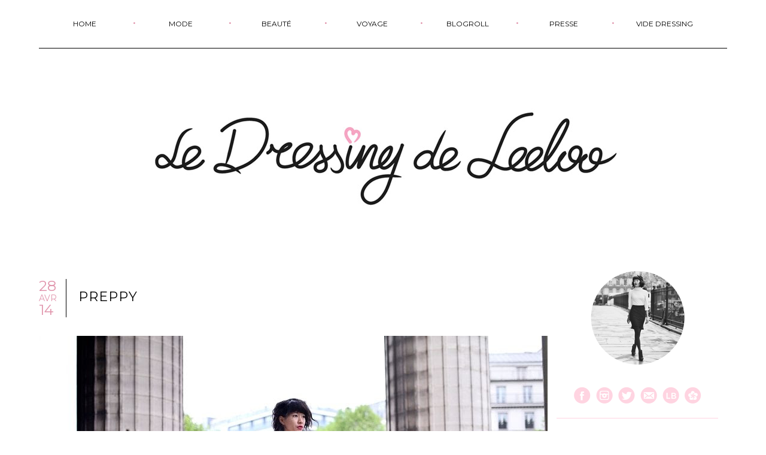

--- FILE ---
content_type: text/html; charset=UTF-8
request_url: https://ledressingdeleeloo.blogspot.com/2014/04/preppy.html
body_size: 32673
content:
<!DOCTYPE html>
<html class='v2' dir='ltr' xmlns='http://www.w3.org/1999/xhtml' xmlns:b='http://www.google.com/2005/gml/b' xmlns:data='http://www.google.com/2005/gml/data' xmlns:expr='http://www.google.com/2005/gml/expr'>
<head>
<link href='https://www.blogger.com/static/v1/widgets/335934321-css_bundle_v2.css' rel='stylesheet' type='text/css'/>
<link href="//fonts.googleapis.com/css?family=Montserrat" rel="stylesheet" type="text/css">
<meta content='width=1100' name='viewport'/>
<meta content='text/html; charset=UTF-8' http-equiv='Content-Type'/>
<meta content='blogger' name='generator'/>
<link href='https://ledressingdeleeloo.blogspot.com/favicon.ico' rel='icon' type='image/x-icon'/>
<link href='http://ledressingdeleeloo.blogspot.com/2014/04/preppy.html' rel='canonical'/>
<link rel="alternate" type="application/atom+xml" title="Le dressing de Leeloo - Atom" href="https://ledressingdeleeloo.blogspot.com/feeds/posts/default" />
<link rel="alternate" type="application/rss+xml" title="Le dressing de Leeloo - RSS" href="https://ledressingdeleeloo.blogspot.com/feeds/posts/default?alt=rss" />
<link rel="service.post" type="application/atom+xml" title="Le dressing de Leeloo - Atom" href="https://www.blogger.com/feeds/5607529934413587528/posts/default" />

<link rel="alternate" type="application/atom+xml" title="Le dressing de Leeloo - Atom" href="https://ledressingdeleeloo.blogspot.com/feeds/1874552031694583443/comments/default" />
<!--Can't find substitution for tag [blog.ieCssRetrofitLinks]-->
<link href='http://i1017.photobucket.com/albums/af298/ricoleeloo/01a_zps17c59390.jpg' rel='image_src'/>
<meta content='http://ledressingdeleeloo.blogspot.com/2014/04/preppy.html' property='og:url'/>
<meta content='Preppy' property='og:title'/>
<meta content='                                             Trench Zara, Robe Front Row , derbies Sandro, collier Shourouk, chausettes Topshop.   Je me che...' property='og:description'/>
<meta content='https://lh3.googleusercontent.com/blogger_img_proxy/AEn0k_tD5nlr4hy4ebWWPgHU7N_hX8O8MLbc2Xw9CMlMdolQU4taiI4RoWx8tnB1VIfZ7lHMequ7Bhjq_1F67hGkiinKE6I9gpH_OzRBrKfehzDlGc2F8Wdf6ZhvBmOH42b0sxykf_GcDbM-JDy27w=w1200-h630-p-k-no-nu' property='og:image'/>
<title>Le dressing de Leeloo: Preppy</title>
<style id='page-skin-1' type='text/css'><!--
/*
-----------------------------------------------
Blogger Template Style
Name:     Simple
Designer: Josh Peterson
URL:      www.noaesthetic.com
----------------------------------------------- */
/* Variable definitions
====================
<Variable name="keycolor" description="Main Color" type="color" default="#66bbdd"/>
<Group description="Page Text" selector="body">
<Variable name="body.font" description="Font" type="font"
default="normal normal 12px Arial, Tahoma, Helvetica, FreeSans, sans-serif"/>
<Variable name="body.text.color" description="Text Color" type="color" default="#222222"/>
</Group>
<Group description="Backgrounds" selector=".body-fauxcolumns-outer">
<Variable name="body.background.color" description="Outer Background" type="color" default="#66bbdd"/>
<Variable name="content.background.color" description="Main Background" type="color" default="#ffffff"/>
<Variable name="header.background.color" description="Header Background" type="color" default="transparent"/>
</Group>
<Group description="Links" selector=".main-outer">
<Variable name="link.color" description="Link Color" type="color" default="#2288bb"/>
<Variable name="link.visited.color" description="Visited Color" type="color" default="#888888"/>
<Variable name="link.hover.color" description="Hover Color" type="color" default="#33aaff"/>
</Group>
<Group description="Blog Title" selector=".header h1">
<Variable name="header.font" description="Font" type="font"
default="normal normal 60px Arial, Tahoma, Helvetica, FreeSans, sans-serif"/>
<Variable name="header.text.color" description="Title Color" type="color" default="#3399bb" />
</Group>
<Group description="Blog Description" selector=".header .description">
<Variable name="description.text.color" description="Description Color" type="color"
default="#777777" />
</Group>
<Group description="Tabs Text" selector=".tabs-inner .widget li a">
<Variable name="tabs.font" description="Font" type="font"
default="normal normal 14px Arial, Tahoma, Helvetica, FreeSans, sans-serif"/>
<Variable name="tabs.text.color" description="Text Color" type="color" default="#999999"/>
<Variable name="tabs.selected.text.color" description="Selected Color" type="color" default="#000000"/>
</Group>
<Group description="Tabs Background" selector=".tabs-outer .PageList">
<Variable name="tabs.background.color" description="Background Color" type="color" default="#f5f5f5"/>
<Variable name="tabs.selected.background.color" description="Selected Color" type="color" default="#eeeeee"/>
</Group>
<Group description="Post Title" selector="h3.post-title, .comments h4">
<Variable name="post.title.font" description="Font" type="font"
default="normal normal 22px Arial, Tahoma, Helvetica, FreeSans, sans-serif"/>
</Group>
<Group description="Date Header" selector=".date-header">
<Variable name="date.header.color" description="Text Color" type="color"
default="#222222"/>
<Variable name="date.header.background.color" description="Background Color" type="color"
default="transparent"/>
</Group>
<Group description="Post Footer" selector=".post-footer">
<Variable name="post.footer.text.color" description="Text Color" type="color" default="#666666"/>
<Variable name="post.footer.background.color" description="Background Color" type="color"
default="#f9f9f9"/>
<Variable name="post.footer.border.color" description="Shadow Color" type="color" default="#eeeeee"/>
</Group>
<Group description="Gadgets" selector="h2">
<Variable name="widget.title.font" description="Title Font" type="font"
default="normal bold 11px Arial, Tahoma, Helvetica, FreeSans, sans-serif"/>
<Variable name="widget.title.text.color" description="Title Color" type="color" default="#000000"/>
<Variable name="widget.alternate.text.color" description="Alternate Color" type="color" default="#999999"/>
</Group>
<Group description="Images" selector=".main-inner">
<Variable name="image.background.color" description="Background Color" type="color" default="#ffffff"/>
<Variable name="image.border.color" description="Border Color" type="color" default="#eeeeee"/>
<Variable name="image.text.color" description="Caption Text Color" type="color" default="#222222"/>
</Group>
<Group description="Accents" selector=".content-inner">
<Variable name="body.rule.color" description="Separator Line Color" type="color" default="#eeeeee"/>
<Variable name="tabs.border.color" description="Tabs Border Color" type="color" default="transparent"/>
</Group>
<Variable name="body.background" description="Body Background" type="background"
color="#ffffff" default="$(color) none repeat scroll top left"/>
<Variable name="body.background.override" description="Body Background Override" type="string" default=""/>
<Variable name="body.background.gradient.cap" description="Body Gradient Cap" type="url"
default="url(http://www.blogblog.com/1kt/simple/gradients_light.png)"/>
<Variable name="body.background.gradient.tile" description="Body Gradient Tile" type="url"
default="url(http://www.blogblog.com/1kt/simple/body_gradient_tile_light.png)"/>
<Variable name="content.background.color.selector" description="Content Background Color Selector" type="string" default=".content-inner"/>
<Variable name="content.padding" description="Content Padding" type="length" default="10px"/>
<Variable name="content.padding.horizontal" description="Content Horizontal Padding" type="length" default="10px"/>
<Variable name="content.shadow.spread" description="Content Shadow Spread" type="length" default="40px"/>
<Variable name="content.shadow.spread.webkit" description="Content Shadow Spread (WebKit)" type="length" default="5px"/>
<Variable name="content.shadow.spread.ie" description="Content Shadow Spread (IE)" type="length" default="10px"/>
<Variable name="main.border.width" description="Main Border Width" type="length" default="0"/>
<Variable name="header.background.gradient" description="Header Gradient" type="url" default="none"/>
<Variable name="header.shadow.offset.left" description="Header Shadow Offset Left" type="length" default="-1px"/>
<Variable name="header.shadow.offset.top" description="Header Shadow Offset Top" type="length" default="-1px"/>
<Variable name="header.shadow.spread" description="Header Shadow Spread" type="length" default="1px"/>
<Variable name="header.padding" description="Header Padding" type="length" default="30px"/>
<Variable name="header.border.size" description="Header Border Size" type="length" default="1px"/>
<Variable name="header.bottom.border.size" description="Header Bottom Border Size" type="length" default="1px"/>
<Variable name="header.border.horizontalsize" description="Header Horizontal Border Size" type="length" default="0"/>
<Variable name="description.text.size" description="Description Text Size" type="string" default="140%"/>
<Variable name="tabs.margin.top" description="Tabs Margin Top" type="length" default="0" />
<Variable name="tabs.margin.side" description="Tabs Side Margin" type="length" default="30px" />
<Variable name="tabs.background.gradient" description="Tabs Background Gradient" type="url"
default="url(http://www.blogblog.com/1kt/simple/gradients_light.png)"/>
<Variable name="tabs.border.width" description="Tabs Border Width" type="length" default="1px"/>
<Variable name="tabs.bevel.border.width" description="Tabs Bevel Border Width" type="length" default="1px"/>
<Variable name="date.header.padding" description="Date Header Padding" type="string" default="inherit"/>
<Variable name="date.header.letterspacing" description="Date Header Letter Spacing" type="string" default="inherit"/>
<Variable name="date.header.margin" description="Date Header Margin" type="string" default="inherit"/>
<Variable name="post.margin.bottom" description="Post Bottom Margin" type="length" default="25px"/>
<Variable name="image.border.small.size" description="Image Border Small Size" type="length" default="2px"/>
<Variable name="image.border.large.size" description="Image Border Large Size" type="length" default="5px"/>
<Variable name="page.width.selector" description="Page Width Selector" type="string" default=".region-inner"/>
<Variable name="page.width" description="Page Width" type="string" default="auto"/>
<Variable name="main.section.margin" description="Main Section Margin" type="length" default="15px"/>
<Variable name="main.padding" description="Main Padding" type="length" default="15px"/>
<Variable name="main.padding.top" description="Main Padding Top" type="length" default="30px"/>
<Variable name="main.padding.bottom" description="Main Padding Bottom" type="length" default="30px"/>
<Variable name="paging.background"
color="#ffffff"
description="Background of blog paging area" type="background"
default="transparent none no-repeat scroll top center"/>
<Variable name="footer.bevel" description="Bevel border length of footer" type="length" default="0"/>
<Variable name="mobile.background.overlay" description="Mobile Background Overlay" type="string"
default="transparent none repeat scroll top left"/>
<Variable name="mobile.background.size" description="Mobile Background Size" type="string" default="auto"/>
<Variable name="mobile.button.color" description="Mobile Button Color" type="color" default="#ffffff" />
<Variable name="startSide" description="Side where text starts in blog language" type="automatic" default="left"/>
<Variable name="endSide" description="Side where text ends in blog language" type="automatic" default="right"/>
*/
/* Content
----------------------------------------------- */
body {
font: normal normal 12px Arial, Tahoma, Helvetica, FreeSans, sans-serif;
color: #222222;
background: #ffffff none repeat scroll top left;
padding: 0 40px 40px 40px;
}
html body .region-inner {
min-width: 0;
max-width: 100%;
width: auto;
}
a:link {
text-decoration:none;
color: #e196ad;
}
a:visited {
text-decoration:none;
color: #e196ad;
}
a:hover {
text-decoration:underline;
color: #ce6786;
}
.body-fauxcolumn-outer .fauxcolumn-inner {
background: transparent none repeat scroll top left;
_background-image: none;
}
.body-fauxcolumn-outer .cap-top {
position: absolute;
z-index: 1;
height: 400px;
width: 100%;
background: #ffffff none repeat scroll top left;
}
.body-fauxcolumn-outer .cap-top .cap-left {
width: 100%;
background: transparent none repeat-x scroll top left;
_background-image: none;
}
.content-outer {
margin-bottom: 1px;
}
.content-inner {
padding: 10px 10px;
}
.content-inner {
background-color: #ffffff;
}
/* Header
----------------------------------------------- */
.header-outer {
background: #ffffff none repeat-x scroll 0 -400px;
_background-image: none;
}
.Header h1 {
font: normal normal 60px Arial, Tahoma, Helvetica, FreeSans, sans-serif;
color: #000000;
text-shadow: -1px -1px 1px rgba(0, 0, 0, .2);
}
.Header h1 a {
color: #000000;
}
.Header .description {
font-size: 140%;
color: #777777;
}
.header-inner .Header .titlewrapper {
padding: 22px 30px;
}
.header-inner .Header .descriptionwrapper {
padding: 0 30px;
}
/* Tabs
----------------------------------------------- */
.tabs-inner .section:first-child {
border-top: 1px solid transparent;
}
.tabs-inner .section:first-child ul {
margin-top: -1px;
border-top: 1px solid transparent;
border-left: 0 solid transparent;
border-right: 0 solid transparent;
}
.tabs-inner .widget ul {
background: #f5f5f5 url(//www.blogblog.com/1kt/simple/gradients_light.png) repeat-x scroll 0 -800px;
_background-image: none;
border-bottom: 1px solid transparent;
margin-top: 0;
margin-left: -30px;
margin-right: -30px;
}
.tabs-inner .widget li a {
display: inline-block;
padding: .6em 1em;
font: normal normal 14px Arial, Tahoma, Helvetica, FreeSans, sans-serif;
color: #999999;
border-left: 1px solid #ffffff;
border-right: 1px solid transparent;
}
.tabs-inner .widget li:first-child a {
border-left: none;
}
.tabs-inner .widget li.selected a, .tabs-inner .widget li a:hover {
color: #000000;
background-color: #eeeeee;
text-decoration: none;
}
/* Columns
----------------------------------------------- */
.main-outer {
border-top: 0 solid transparent;
}
.fauxcolumn-left-outer .fauxcolumn-inner {
border-right: 1px solid transparent;
}
.fauxcolumn-right-outer .fauxcolumn-inner {
border-left: 1px solid transparent;
margin: 1px;
}
/* Headings
----------------------------------------------- */
h2 {
margin: 0 0 1em 0;
font: normal bold 11px Arial, Tahoma, Helvetica, FreeSans, sans-serif;
color: #000000;
text-transform: uppercase;
}
/* Widgets
----------------------------------------------- */
.widget .zippy {
color: #999999;
text-shadow: 2px 2px 1px rgba(0, 0, 0, .1);
}
.widget .popular-posts ul {
list-style: none;
}
/* Posts
----------------------------------------------- */
.date-header span {
background-color: transparent;
color: #222222;
padding: inherit;
letter-spacing: inherit;
margin: inherit;
}
.main-inner {
padding-top: 30px;
padding-bottom: 30px;
}
.main-inner .column-center-inner {
padding: 0 15px;
}
.main-inner .column-center-inner .section {
margin: 0 15px;
}
.post {
margin: 0 0 25px 0;
}
h3.post-title, .comments h4 {
font: normal normal 22px Arial, Tahoma, Helvetica, FreeSans, sans-serif;
margin: .75em 0 0;
}
.post-body {
font-size: 110%;
line-height: 1.4;
position: relative;
}
.post-body img, .post-body .tr-caption-container, .Profile img, .Image img,
.BlogList .item-thumbnail img {
padding: 2px;
background: transparent;
border: 1px solid transparent;
}
.post-body img, .post-body .tr-caption-container {
padding: 5px;
}
.post-body .tr-caption-container {
color: #222222;
}
.post-body .tr-caption-container img {
padding: 0;
background: transparent;
border: none;
}
.post-header {
margin: 0 0 1.5em;
line-height: 1.6;
font-size: 90%;
}
.post-footer {
margin: 20px -2px 0;
padding: 5px 10px;
color: #666666;
background-color: #f9f9f9;
border-bottom: 1px solid #eeeeee;
line-height: 1.6;
font-size: 90%;
}
#comments .comment-author {
padding-top: 1.5em;
border-top: 1px solid transparent;
background-position: 0 1.5em;
}
#comments .comment-author:first-child {
padding-top: 0;
border-top: none;
}
.avatar-image-container {
margin: .2em 0 0;
}
#comments .avatar-image-container img {
border: 1px solid transparent;
}
/* Comments
----------------------------------------------- */
.comments .comments-content .icon.blog-author {
background-repeat: no-repeat;
background-image: url([data-uri]);
}
.comments .comments-content .loadmore a {
border-top: 1px solid #999999;
border-bottom: 1px solid #999999;
}
.comments .comment-thread.inline-thread {
background-color: #f9f9f9;
}
.comments .continue {
border-top: 2px solid #999999;
}
/* Accents
---------------------------------------------- */
.section-columns td.columns-cell {
border-left: 1px solid transparent;
}
.blog-pager {
background: transparent none no-repeat scroll top center;
}
.blog-pager-older-link, .home-link,
.blog-pager-newer-link {
background-color: #ffffff;
padding: 5px;
}
.footer-outer {
border-top: 0 dashed #bbbbbb;
}
/* Mobile
----------------------------------------------- */
body.mobile  {
background-size: auto;
}
.mobile .body-fauxcolumn-outer {
background: transparent none repeat scroll top left;
}
.mobile .body-fauxcolumn-outer .cap-top {
background-size: 100% auto;
}
.mobile .content-outer {
}
body.mobile .AdSense {
margin: 0 -40px;
}
.mobile .tabs-inner .widget ul {
margin-left: 0;
margin-right: 0;
}
.mobile .post {
margin: 0;
}
.mobile .main-inner .column-center-inner .section {
margin: 0;
}
.mobile .date-header span {
padding: 0.1em 10px;
margin: 0 -10px;
}
.mobile h3.post-title {
margin: 0;
}
.mobile .blog-pager {
background: transparent none no-repeat scroll top center;
}
.mobile .footer-outer {
border-top: none;
}
.mobile .main-inner, .mobile .footer-inner {
background-color: #ffffff;
}
.mobile-index-contents {
color: #222222;
}
.mobile-link-button {
background-color: #e196ad;
}
.mobile-link-button a:link, .mobile-link-button a:visited {
color: #e196ad;
}
.mobile .tabs-inner .section:first-child {
border-top: none;
}
.mobile .tabs-inner .PageList .widget-content {
background-color: #eeeeee;
color: #000000;
border-top: 1px solid transparent;
border-bottom: 1px solid transparent;
}
.mobile .tabs-inner .PageList .widget-content .pagelist-arrow {
border-left: 1px solid transparent;
}
/** Blogger navbar **/
#navbar-iframe{
width: 1150px;
opacity: 0.5;
display: none !important;
}
/** Theme override **/
body {
color: #000000;
font: 12px Montserrat,Arial,Tahoma,Helvetica,FreeSans,sans-serif;
padding: 0;
}
#Header1{
margin: 140px auto 40px;
text-align:center;
width: 791px;
}
.Header h1{
text-align: center;
font-size: 36px;
color: #000000;
text-transform: uppercase;
font-family: Montserrat;
letter-spacing: 3px;
}
.content-inner{
padding: 10px 0;
}
.main-inner .column-center-inner{
padding: 0;
}
.main-inner .column-center-inner .section{
margin: 0;
}
.tabs-inner{
padding: 0;
}
.tabs-inner .widget li a{
font-family: Montserrat;
font-size: 10px;
text-transform: uppercase;
}
h3.post-title, .comments h4 {
font: 22px Montserrat,sans-serif;
margin: 0.75em 0 0;
text-transform: uppercase;
letter-spacing: 1px;
line-height: 60px;
}
h3.post-title a{
color: #000000;
line-height: 40px
}
.post-body, .comments-content > div{
font-family: Helvetica,Arial,sans-serif;
}
.post-body img, .post-body .tr-caption-container{
margin: 0;
padding: 0;
border: 0;
}
.post-body img{
max-width: 100%;
}
h2{
font-family: Montserrat;
font-weight: normal;
font-size: 13px;
}
h2.date-header{
float: left;
width: 40px;
border-right: 1px solid #000;
padding-right: 5px;
margin-right: 20px;
font-family: Montserrat;
font-weight: normal;
}
.date-header span{
color: #e196ad;
display: inline-block;
margin: 0;
}
.date-header>span{
display: none;
}
.date-header-num{
font-size: 24px;
line-height: 24px;
}
.date-header-text{
font-size: 14px;
line-height: 14px;
}
.archivedate a.toggle{
text-decoration: none;
}
.sidebar .widget h2{
padding-left: 10px;
}
#Image3{
text-align: center;
}
#Image3 h2{
display: none;
}
#HTML4{
text-align: center;
padding-bottom: 20px;
border-bottom: 1px solid #ffd4e1;
}
#HTML4 h2{
display: none;
}
#HTML4 span{
padding: 3px;
}
#HTML5 .widget-content{
text-align: center;
}
#CustomSearch1 h2{
display: none;
}
#CustomSearch1 .gsc-input{
height: 20px;
background: #ffeef3;
border: 0;
}
#CustomSearch1 .gsc-search-button{
display: none;
}
#HTML1{
padding-top: 20px;
border-top: 1px solid #ffd4e1;
}
.sidebar.section{
margin: 0;
}
.widget.Image img{
max-width: 100%;
}
.sidebar .widget.Image{
text-align: center;
}
/** Nav menu **/
#HTML6{
position: fixed;
top: 0;
z-index: 9;
width: 1150px;
margin: 0;
}
#nav {
background: #ffffff;
position: absolute;
border-bottom: 1px solid;
width: 100%;
text-align: center;
height: 80px;
left: -15px;
}
#nav > a {
display: none;
font-size: 10px;
}
#nav ul{
overflow: visible;
background-image: none;
border: 0;
background: #ffffff;
}
#nav li {
position: relative;
background: #ffffff;
}
#nav li a {
color: #000000;
display: block;
}
#nav li a:hover {
background: transparent;
color: #e196ad;
}
#nav li a:active {
}
#nav span:after {
-moz-border-bottom-colors: none;
-moz-border-left-colors: none;
-moz-border-right-colors: none;
-moz-border-top-colors: none;
/*border-color: #EFA585 rgba(0, 0, 0, 0) -moz-use-text-color;
border-image: none;
border-left: 0.313em solid rgba(0, 0, 0, 0);
border-right: 0.313em solid rgba(0, 0, 0, 0);
border-style: solid solid none;
border-width: 0.313em 0.313em medium;*/
content: "";
display: inline-block;
height: 0;
position: relative;
right: -0.313em;
vertical-align: middle;
width: 0;
}
#nav > ul {
margin: 0 auto;
display: inline-block;
}
#nav > ul > li {
float: left;
height: 100%;
margin-right: 20px;
min-width: 140px;
}
#nav > ul > li:not(:last-child):after{
content: '\2022';
color: #E196AD;
font-size: 1.5em;
position: absolute;
top: 28px;
right:-15px;
}
#nav > ul > li > a {
height: 100%;
line-height: 80px;
text-align: center;
padding: 0 30px;
font-size: 12px;
}
#nav > ul > li:not(:last-child) > a {
}
#nav > ul > li:hover > a, #nav > ul:not(:hover) > li.active > a {
}
#nav li ul {
display: none;
position: absolute;
top: 100%;
border-left: 1px solid #000000;
border-right: 1px solid #000000;
border-bottom: 1px solid #000000;
margin: 0 -10px;
padding: 10px 0;
}
#nav li:hover ul {
display: block;
left: 0;
right: 0;
}
#nav li:hover:not(:first-child) ul {
/*left: -1px;*/
}
#nav li ul li{
width: 100%;
height: 40px;
}
#nav li ul a {
padding: 0;
line-height: 40px;
}
#nav li ul li a:hover, #nav li ul:not(:hover) li.active a {
/*background-color: #E15A1F;*/
}
@media only screen and (max-width: 62.5em) {
#nav {
margin: 0;
position: static;
width: 100%;
}
}
@media only screen and (max-width: 40em) {
html {
font-size: 75%;
}
#nav {
left: auto;
position: relative;
top: auto;
}
#nav > a {
background-color: #E15A1F;
height: 3.125em;
position: relative;
text-align: left;
text-indent: -9999px;
width: 3.125em;
}
#nav > a:before, #nav > a:after {
border: 2px solid #FFFFFF;
content: "";
left: 25%;
position: absolute;
right: 25%;
top: 35%;
}
#nav > a:after {
top: 60%;
}
#nav:not(:target) > a:first-of-type, #nav:target > a:last-of-type {
display: block;
}
#nav > ul {
display: none;
height: auto;
left: 0;
position: absolute;
right: 0;
}
#nav:target > ul {
display: block;
}
#nav > ul > li {
float: none;
width: 100%;
}
#nav > ul > li > a {
height: auto;
padding: 0 0.833em;
text-align: left;
}
#nav > ul > li:not(:last-child) > a {
border-bottom: 1px solid #CC470D;
border-right: medium none;
}
#nav li ul {
padding: 0 1.25em 1.25em;
position: static;
}
}
--></style>
<style id='template-skin-1' type='text/css'><!--
body {
min-width: 1150px;
}
.content-outer, .content-fauxcolumn-outer, .region-inner {
min-width: 1150px;
max-width: 1150px;
_width: 1150px;
}
.main-inner .columns {
padding-left: 0px;
padding-right: 300px;
}
.main-inner .fauxcolumn-center-outer {
left: 0px;
right: 300px;
/* IE6 does not respect left and right together */
_width: expression(this.parentNode.offsetWidth -
parseInt("0px") -
parseInt("300px") + 'px');
}
.main-inner .fauxcolumn-left-outer {
width: 0px;
}
.main-inner .fauxcolumn-right-outer {
width: 300px;
}
.main-inner .column-left-outer {
width: 0px;
right: 100%;
margin-left: -0px;
}
.main-inner .column-right-outer {
width: 300px;
margin-right: -300px;
}
#layout {
min-width: 0;
}
#layout .content-outer {
min-width: 0;
width: 800px;
}
#layout .region-inner {
min-width: 0;
width: auto;
}
--></style>
<link href='https://www.blogger.com/dyn-css/authorization.css?targetBlogID=5607529934413587528&amp;zx=42084b29-4243-44c1-a0de-e1e3a5dd40cb' media='none' onload='if(media!=&#39;all&#39;)media=&#39;all&#39;' rel='stylesheet'/><noscript><link href='https://www.blogger.com/dyn-css/authorization.css?targetBlogID=5607529934413587528&amp;zx=42084b29-4243-44c1-a0de-e1e3a5dd40cb' rel='stylesheet'/></noscript>
<meta name='google-adsense-platform-account' content='ca-host-pub-1556223355139109'/>
<meta name='google-adsense-platform-domain' content='blogspot.com'/>

</head>
<body class='loading'>
<div class='navbar section' id='navbar'><div class='widget Navbar' data-version='1' id='Navbar1'><script type="text/javascript">
    function setAttributeOnload(object, attribute, val) {
      if(window.addEventListener) {
        window.addEventListener('load',
          function(){ object[attribute] = val; }, false);
      } else {
        window.attachEvent('onload', function(){ object[attribute] = val; });
      }
    }
  </script>
<div id="navbar-iframe-container"></div>
<script type="text/javascript" src="https://apis.google.com/js/platform.js"></script>
<script type="text/javascript">
      gapi.load("gapi.iframes:gapi.iframes.style.bubble", function() {
        if (gapi.iframes && gapi.iframes.getContext) {
          gapi.iframes.getContext().openChild({
              url: 'https://www.blogger.com/navbar/5607529934413587528?po\x3d1874552031694583443\x26origin\x3dhttps://ledressingdeleeloo.blogspot.com',
              where: document.getElementById("navbar-iframe-container"),
              id: "navbar-iframe"
          });
        }
      });
    </script><script type="text/javascript">
(function() {
var script = document.createElement('script');
script.type = 'text/javascript';
script.src = '//pagead2.googlesyndication.com/pagead/js/google_top_exp.js';
var head = document.getElementsByTagName('head')[0];
if (head) {
head.appendChild(script);
}})();
</script>
</div></div>
<div class='body-fauxcolumns'>
<div class='fauxcolumn-outer body-fauxcolumn-outer'>
<div class='cap-top'>
<div class='cap-left'></div>
<div class='cap-right'></div>
</div>
<div class='fauxborder-left'>
<div class='fauxborder-right'></div>
<div class='fauxcolumn-inner'>
</div>
</div>
<div class='cap-bottom'>
<div class='cap-left'></div>
<div class='cap-right'></div>
</div>
</div>
</div>
<div class='content'>
<div class='content-fauxcolumns'>
<div class='fauxcolumn-outer content-fauxcolumn-outer'>
<div class='cap-top'>
<div class='cap-left'></div>
<div class='cap-right'></div>
</div>
<div class='fauxborder-left'>
<div class='fauxborder-right'></div>
<div class='fauxcolumn-inner'>
</div>
</div>
<div class='cap-bottom'>
<div class='cap-left'></div>
<div class='cap-right'></div>
</div>
</div>
</div>
<div class='content-outer'>
<div class='content-cap-top cap-top'>
<div class='cap-left'></div>
<div class='cap-right'></div>
</div>
<div class='fauxborder-left content-fauxborder-left'>
<div class='fauxborder-right content-fauxborder-right'></div>
<div class='content-inner'>
<header>
<div class='header-outer'>
<div class='header-cap-top cap-top'>
<div class='cap-left'></div>
<div class='cap-right'></div>
</div>
<div class='fauxborder-left header-fauxborder-left'>
<div class='fauxborder-right header-fauxborder-right'></div>
<div class='region-inner header-inner'>
<div class='header section' id='header'><div class='widget Header' data-version='1' id='Header1'>
<div id='header-inner'>
<a href='https://ledressingdeleeloo.blogspot.com/' style='display: block'>
<img alt='Le dressing de Leeloo' height='168px; ' id='Header1_headerimg' src='https://blogger.googleusercontent.com/img/b/R29vZ2xl/AVvXsEinUcuq17L_HP8v_Strdmx20TtGId71zJfUV5P4fQAKzijejjXBdhtntGMKhKXEZ290WvQ4oELgpQOfGQfDNWchjcEeMO4kG2hmI_ALN0665X3fAYTUJR3BOzDqla6Z2LGuOEJoKCszxhXz/s1600/LeDressingDeLeeloo.jpg' style='display: block' width='791px; '/>
</a>
</div>
</div></div>
</div>
</div>
<div class='header-cap-bottom cap-bottom'>
<div class='cap-left'></div>
<div class='cap-right'></div>
</div>
</div>
</header>
<div class='tabs-outer'>
<div class='tabs-cap-top cap-top'>
<div class='cap-left'></div>
<div class='cap-right'></div>
</div>
<div class='fauxborder-left tabs-fauxborder-left'>
<div class='fauxborder-right tabs-fauxborder-right'></div>
<div class='region-inner tabs-inner'>
<div class='tabs section' id='crosscol'><div class='widget HTML' data-version='1' id='HTML6'>
<h2 class='title'>Menu</h2>
<div class='widget-content'>
<nav id="nav" role="navigation">
    <a href="#nav" title="Show navigation">Show navigation</a>
    <a href="#" title="Hide navigation">Hide navigation</a>
    <ul>
        <li><a href="/">Home</a></li>
        <li>
            <a href="/search/?q=label:Mode|label:tandem|label:Outfit&by-date=true">Mode</a>
            <ul>
                <li><a href="/search/label/Outfit">Outfit</a></li>
                <li><a href="/search/label/tandem">Tandem</a></li>
                <li><a href="/search/label/coup%20de%20coeur">Coup de cœur</a></li>
            </ul>
        </li>
        <li>
            <a href="/search/label/beaute">Beauté</a>
        </li>
        <li>
            <a href="/search/?q=label:voyage|label:paris|label:brocantes&by-date=true">Voyage</a>
            <ul>
                <li><a href="/search?q=paris">Paris</a></li>
                <li><a href="/search/label/lifestyle">Lifestyle</a></li>
                <li><a href="/search/label/brocantes">Brocantes</a></li>
                <li><a href="/search/label/bonnes%20adresses">Bonnes adresses</a></li>
            </ul>
        </li>
        <li><a href="/p/blogroll.html">Blogroll</a></li>
        <li><a href="/p/presse.html">Presse</a></li>
        <li><a href="/p/vide-dressing.html">Vide dressing</a></li>
    </ul>
</nav>
</div>
<div class='clear'></div>
</div></div>
<div class='tabs section' id='crosscol-overflow'><div class='widget HTML' data-version='1' id='HTML2'>
<div class='widget-content'>
<script type="text/javascript">
sas_tmstp=Math.round(Math.random()*10000000000);sas_masterflag=1;
function SmartAdServer(sas_pageid,sas_formatid,sas_target) {
 if (sas_masterflag==1) {sas_masterflag=0;sas_master='M';} else {sas_master='S';};
 document.write('<scr'+'ipt src="http://www4.smartadserver.com/call/pubj/' + sas_pageid + '/' + sas_formatid + '/' + sas_master + '/' + sas_tmstp + '/' + escape(sas_target) + '?"></scr'+'ipt>');
}
</script>
</div>
<div class='clear'></div>
</div><div class='widget HTML' data-version='1' id='HTML5'>
<div class='widget-content'>
<script type="text/javascript">
sas_pageid='50897/367314';	// Page : leDressingdeLeeloo/rg
sas_formatid=7367;		// Format : Habillage Page 1600x302
sas_target='';			// Ciblage
SmartAdServer(sas_pageid,sas_formatid,sas_target);
</script>
<noscript>
<a href="http://www4.smartadserver.com/call/pubjumpi/50897/367314/7367/S/[timestamp]/?" target="_blank">
<img src="https://lh3.googleusercontent.com/blogger_img_proxy/AEn0k_uLlgUotv-maW1OYX5TEVikyVY1__urRNTOT3PjNkL15sPAlHXdeK2J9uW1hZyO1pPw1tbtU1wJTn_0KVzzrLwdb1JMnotQ04Bl8V7sOHs-idzO0dyC_8xm5OreohCpQXiamv1WGj2qHbRASg=s0-d" border="0" alt=""></a>
</noscript>
</div>
<div class='clear'></div>
</div></div>
</div>
</div>
<div class='tabs-cap-bottom cap-bottom'>
<div class='cap-left'></div>
<div class='cap-right'></div>
</div>
</div>
<div class='main-outer'>
<div class='main-cap-top cap-top'>
<div class='cap-left'></div>
<div class='cap-right'></div>
</div>
<div class='fauxborder-left main-fauxborder-left'>
<div class='fauxborder-right main-fauxborder-right'></div>
<div class='region-inner main-inner'>
<div class='columns fauxcolumns'>
<div class='fauxcolumn-outer fauxcolumn-center-outer'>
<div class='cap-top'>
<div class='cap-left'></div>
<div class='cap-right'></div>
</div>
<div class='fauxborder-left'>
<div class='fauxborder-right'></div>
<div class='fauxcolumn-inner'>
</div>
</div>
<div class='cap-bottom'>
<div class='cap-left'></div>
<div class='cap-right'></div>
</div>
</div>
<div class='fauxcolumn-outer fauxcolumn-left-outer'>
<div class='cap-top'>
<div class='cap-left'></div>
<div class='cap-right'></div>
</div>
<div class='fauxborder-left'>
<div class='fauxborder-right'></div>
<div class='fauxcolumn-inner'>
</div>
</div>
<div class='cap-bottom'>
<div class='cap-left'></div>
<div class='cap-right'></div>
</div>
</div>
<div class='fauxcolumn-outer fauxcolumn-right-outer'>
<div class='cap-top'>
<div class='cap-left'></div>
<div class='cap-right'></div>
</div>
<div class='fauxborder-left'>
<div class='fauxborder-right'></div>
<div class='fauxcolumn-inner'>
</div>
</div>
<div class='cap-bottom'>
<div class='cap-left'></div>
<div class='cap-right'></div>
</div>
</div>
<!-- corrects IE6 width calculation -->
<div class='columns-inner'>
<div class='column-center-outer'>
<div class='column-center-inner'>
<div class='main section' id='main'><div class='widget Blog' data-version='1' id='Blog1'>
<div class='blog-posts hfeed'>

          <div class="date-outer">
        
<h2 class='date-header'><span>28 avril 2014</span></h2>

          <div class="date-posts">
        
<div class='post-outer'>
<div class='post hentry'>
<a name='1874552031694583443'></a>
<h3 class='post-title entry-title'>
Preppy
</h3>
<div class='post-header'>
<div class='post-header-line-1'></div>
</div>
<div class='post-body entry-content' id='post-body-1874552031694583443'>
<div class="separator" style="clear: both; text-align: center;">
</div>
<div class="separator" style="clear: both; text-align: center;">
</div>
<div class="separator" style="clear: both; text-align: center;">
</div>
<div class="separator" style="clear: both; text-align: center;">
</div>
<div class="separator" style="clear: both; text-align: center;">
</div>
<div class="separator" style="clear: both; text-align: center;">
</div>
<div class="separator" style="clear: both; text-align: center;">
</div>
<div class="separator" style="clear: both; text-align: center;">
</div>
<div class="separator" style="clear: both; text-align: center;">
</div>
<div class="separator" style="clear: both; text-align: center;">
</div>
<div class="separator" style="clear: both; text-align: center;">
</div>
<br />
<div class="separator" style="clear: both; text-align: center;">
<a href="http://i1017.photobucket.com/albums/af298/ricoleeloo/01a_zps17c59390.jpg" imageanchor="1" style="margin-left: 1em; margin-right: 1em;"><img border="0" src="https://lh3.googleusercontent.com/blogger_img_proxy/AEn0k_tD5nlr4hy4ebWWPgHU7N_hX8O8MLbc2Xw9CMlMdolQU4taiI4RoWx8tnB1VIfZ7lHMequ7Bhjq_1F67hGkiinKE6I9gpH_OzRBrKfehzDlGc2F8Wdf6ZhvBmOH42b0sxykf_GcDbM-JDy27w=s0-d"></a></div>
<div class="separator" style="clear: both; text-align: center;">
<a href="http://i1017.photobucket.com/albums/af298/ricoleeloo/01b_zpsa92fb6d2.jpg" imageanchor="1" style="margin-left: 1em; margin-right: 1em;"><img border="0" src="https://lh3.googleusercontent.com/blogger_img_proxy/AEn0k_sTf4tW5HKqvg_QYmHeE3SMjkEZheI_Cn7nS9qJX-7O0KzVAddqIi12G1aGL1Z9bfzzSXTzUCGZ5DZvdkYs_sm-gYp60fOZNrm86egJxAAQVIGXUefMcRgkGundqrebA5ztrHbF67tkzgVxJA=s0-d"></a></div>
<div class="separator" style="clear: both; text-align: center;">
<a href="http://i1017.photobucket.com/albums/af298/ricoleeloo/03a_zps9d13186d.jpg" imageanchor="1" style="margin-left: 1em; margin-right: 1em;"><img border="0" src="https://lh3.googleusercontent.com/blogger_img_proxy/AEn0k_vSCVTRSBtXwaZ1Kr3ZOaxFySIe2yclmudMbAeGnRVoq0hLyMqCi_EIZPClPNwyu5ik_bXsilJveYvgr4MFd6Dd3rnaJNAwyRj78Nz9D-4duN34NVUExrG31chL9w1gHF1M-vEvSZFeryaWrA=s0-d"></a></div>
<div class="separator" style="clear: both; text-align: center;">
<a href="http://i1017.photobucket.com/albums/af298/ricoleeloo/04a_zps8c87050c.jpg" imageanchor="1" style="margin-left: 1em; margin-right: 1em;"><img border="0" src="https://lh3.googleusercontent.com/blogger_img_proxy/AEn0k_vaK6U3Bc4Qk0YmqIDPFu8x-Qapjel58fCICH2APZgUFTHDtDtOpcmYdj306LpiwR3zg_2tHe8GkIYvshj5FlSUVc4gDDueSgrOBLY47jQiGM3Yxe3QEOeDRH4oIRBoavz27v0RiQH6yC6J8w=s0-d"></a></div>
<div class="separator" style="clear: both; text-align: center;">
<a href="http://i1017.photobucket.com/albums/af298/ricoleeloo/05a_zpsb478a047.jpg" imageanchor="1" style="margin-left: 1em; margin-right: 1em;"><img border="0" src="https://lh3.googleusercontent.com/blogger_img_proxy/AEn0k_tNTFmXji7nwk-zuwZMAkX7ukyoXxhTrmx0ZfcAJQxwZfReTdO1RdTE7cxSq_IOhRhMUwhtBDHoAT1G-gzym0Ob8L-wg6J8aJe46kr89Hu_ItofP8RgAzsGHN8XHNknm48A9NRjZrzG-mCqig=s0-d"></a></div>
<div class="separator" style="clear: both; text-align: center;">
<a href="https://blogger.googleusercontent.com/img/b/R29vZ2xl/AVvXsEivAcniV_WlBMeBpcokuzPG39MGRcttCOMB9Q7Edu0Ry8fweTlMLi0M3AUH_XKDojFhfS5UUud-vOa1ZBjDIW7w9niv0HHwaVWopy0qhdbgQfuvlGcLh0EjzO343prj-mVcKydYseQHvyKh/s1600/06a.jpg" imageanchor="1" style="margin-left: 1em; margin-right: 1em;"><img border="0" src="https://blogger.googleusercontent.com/img/b/R29vZ2xl/AVvXsEivAcniV_WlBMeBpcokuzPG39MGRcttCOMB9Q7Edu0Ry8fweTlMLi0M3AUH_XKDojFhfS5UUud-vOa1ZBjDIW7w9niv0HHwaVWopy0qhdbgQfuvlGcLh0EjzO343prj-mVcKydYseQHvyKh/s1600/06a.jpg" /></a></div>
<div class="separator" style="clear: both; text-align: center;">
<a href="http://i1017.photobucket.com/albums/af298/ricoleeloo/07A_zps234b3bc8.jpg" imageanchor="1" style="margin-left: 1em; margin-right: 1em;"><img border="0" src="https://lh3.googleusercontent.com/blogger_img_proxy/AEn0k_uj0zjjWd0M3h1de3-1QTRU3OA4X6ROdG-V4TvZtrD9g-BHgrckzWmHEJMowdegDzFH4EmFjqLWUF6QUudf4RM-5IVQhCP9y1HfuX8zhnWYYX_ja02HRpVWhKLoYtVcCeqpA4gytqTRJ7ZB=s0-d"></a></div>
<div class="separator" style="clear: both; text-align: center;">
<a href="http://i1017.photobucket.com/albums/af298/ricoleeloo/08a_zpsd0e31bbd.jpg" imageanchor="1" style="margin-left: 1em; margin-right: 1em;"><img border="0" src="https://lh3.googleusercontent.com/blogger_img_proxy/AEn0k_vtPq5TNKdZEf1pg7m0l2n4mXVZ0N22qESHtGpQNb5Xdo_u4Y0auWqVWFJkirubVbkr_0392wBaXTRjY8q7VytiU9uNQsGXypbKwBgRufGEr9da4tslU9gcfiPnmsSalLRI3wLydpXbE6mAOA=s0-d"></a></div>
<div class="separator" style="clear: both; text-align: center;">
<a href="http://i1017.photobucket.com/albums/af298/ricoleeloo/09a_zps40ebd91c.jpg" imageanchor="1" style="margin-left: 1em; margin-right: 1em;"><img border="0" src="https://lh3.googleusercontent.com/blogger_img_proxy/AEn0k_tWKYH0Xp7sCa3A-EmYzx-8IXjowzOXaeJWaytieFnD9bmFGNLfBsupdzmtBsdtT77o7TOASKf_hgAFQUMJnJKX9rDtUKrXs3k6xTCrIohunGkibLCJIs0Qe7_L6nC3JSsbZBuagqWXm4gtAQ=s0-d"></a></div>
<div class="separator" style="clear: both; text-align: center;">
<a href="http://i1017.photobucket.com/albums/af298/ricoleeloo/10a_zps8e10d7d9.jpg" imageanchor="1" style="margin-left: 1em; margin-right: 1em;"><img border="0" src="https://lh3.googleusercontent.com/blogger_img_proxy/AEn0k_vDhiCcrqdtTUJ-jnbl9RKT-Tw-uBWV01KqK-HRT6pvicWDuUZJJ4qV89JxR4OVTd7cXv0YLTfjCWiwvB0YsjMqOjyyUiWyqPVbmYQ9aGTpbvwDnvXvxARul0EFA4cgkrJWUMw9DYalM5a4Bg=s0-d"></a></div>
<div class="separator" style="clear: both; text-align: center;">
<a href="http://i1017.photobucket.com/albums/af298/ricoleeloo/14a_zps7c02d8dc.jpg" imageanchor="1" style="margin-left: 1em; margin-right: 1em;"><img border="0" src="https://lh3.googleusercontent.com/blogger_img_proxy/AEn0k_v8RBNy8eiazF_2P7mRxclkaT8igNNN-PXeMcJf40Xq47ogWuCzX_kAaAbfU08n_SLS0iZv9Mz10JBc3sC_31--EzRk5d-P8wjFFVkQhjmC2r0iH7Jw15bmvsdTWQrLltsEyO9Z7uPRLDEHIw=s0-d"></a></div>
Trench Zara, Robe <a href="http://www.frontrowshop.com/product/lace-hem-dress"><b>Front Row</b></a>, derbies Sandro, collier Shourouk, chausettes Topshop.<br />
<br />
Je me cherchais une jolie robe en dentelle facilement portable au quotidien et quand j'ai vu cette beauté sur le site de<a href="http://www.frontrowshop.com/product/lace-hem-dress"> <b>Front Row</b></a>: j'ai craqué pour le coté doudou et la dentelle qui dépasse &#9829; Elle a un coté très cool et chic à la fois. Pour une allure preppy, les derbies bicolor doré/noir et le trench s'imposait :)<br />
<br />
Je sais que certaines ne seront pas fan de cette tenue, mais j'aime beaucoup cette allure à la cool :)<br />
<br />
Et vous, vous avez trouvé la robe en dentelle parfaite ? On se retrouve vite pour un look et un concours beauté &#9829;<br />
<br />
Bisous, leeloo<br />
<br />
<b>PS: Réassort sur le vide dressing <a href="http://videdressingleeloo.tictail.com/">ICI </a></b>
<div style='clear: both;'></div>
</div>
<div class='post-footer'>
<div class='post-footer-line post-footer-line-1'><span class='post-author vcard'>
Publié par
<span class='fn'>
<a href='https://www.blogger.com/profile/05716221687794875314' rel='author' title='author profile'>
Leeloo
</a>
</span>
</span>
<span class='post-timestamp'>
à
<a class='timestamp-link' href='https://ledressingdeleeloo.blogspot.com/2014/04/preppy.html' rel='bookmark' title='permanent link'><abbr class='published' title='2014-04-28T07:00:00+02:00'>07:00</abbr></a>
</span>
<span class='post-comment-link'>
</span>
<span class='post-icons'>
<span class='item-control blog-admin pid-1780699421'>
<a href='https://www.blogger.com/post-edit.g?blogID=5607529934413587528&postID=1874552031694583443&from=pencil' title='Modifier l&#39;article'>
<img alt='' class='icon-action' height='18' src='https://resources.blogblog.com/img/icon18_edit_allbkg.gif' width='18'/>
</a>
</span>
</span>
</div>
<div class='post-footer-line post-footer-line-2'><span class='post-labels'>
Rubrique :
<a href='https://ledressingdeleeloo.blogspot.com/search/label/Outfit' rel='tag'>Outfit</a>
</span>
</div>
<div class='post-footer-line post-footer-line-3'></div>
</div>
</div>
<div class='comments' id='comments'>
<a name='comments'></a>
<h4>74&#160;commentaires:</h4>
<div class='comments-content'>
<script async='async' src='' type='text/javascript'></script>
<script type='text/javascript'>
    (function() {
      var items = null;
      var msgs = null;
      var config = {};

// <![CDATA[
      var cursor = null;
      if (items && items.length > 0) {
        cursor = parseInt(items[items.length - 1].timestamp) + 1;
      }

      var bodyFromEntry = function(entry) {
        var text = (entry &&
                    ((entry.content && entry.content.$t) ||
                     (entry.summary && entry.summary.$t))) ||
            '';
        if (entry && entry.gd$extendedProperty) {
          for (var k in entry.gd$extendedProperty) {
            if (entry.gd$extendedProperty[k].name == 'blogger.contentRemoved') {
              return '<span class="deleted-comment">' + text + '</span>';
            }
          }
        }
        return text;
      }

      var parse = function(data) {
        cursor = null;
        var comments = [];
        if (data && data.feed && data.feed.entry) {
          for (var i = 0, entry; entry = data.feed.entry[i]; i++) {
            var comment = {};
            // comment ID, parsed out of the original id format
            var id = /blog-(\d+).post-(\d+)/.exec(entry.id.$t);
            comment.id = id ? id[2] : null;
            comment.body = bodyFromEntry(entry);
            comment.timestamp = Date.parse(entry.published.$t) + '';
            if (entry.author && entry.author.constructor === Array) {
              var auth = entry.author[0];
              if (auth) {
                comment.author = {
                  name: (auth.name ? auth.name.$t : undefined),
                  profileUrl: (auth.uri ? auth.uri.$t : undefined),
                  avatarUrl: (auth.gd$image ? auth.gd$image.src : undefined)
                };
              }
            }
            if (entry.link) {
              if (entry.link[2]) {
                comment.link = comment.permalink = entry.link[2].href;
              }
              if (entry.link[3]) {
                var pid = /.*comments\/default\/(\d+)\?.*/.exec(entry.link[3].href);
                if (pid && pid[1]) {
                  comment.parentId = pid[1];
                }
              }
            }
            comment.deleteclass = 'item-control blog-admin';
            if (entry.gd$extendedProperty) {
              for (var k in entry.gd$extendedProperty) {
                if (entry.gd$extendedProperty[k].name == 'blogger.itemClass') {
                  comment.deleteclass += ' ' + entry.gd$extendedProperty[k].value;
                } else if (entry.gd$extendedProperty[k].name == 'blogger.displayTime') {
                  comment.displayTime = entry.gd$extendedProperty[k].value;
                }
              }
            }
            comments.push(comment);
          }
        }
        return comments;
      };

      var paginator = function(callback) {
        if (hasMore()) {
          var url = config.feed + '?alt=json&v=2&orderby=published&reverse=false&max-results=50';
          if (cursor) {
            url += '&published-min=' + new Date(cursor).toISOString();
          }
          window.bloggercomments = function(data) {
            var parsed = parse(data);
            cursor = parsed.length < 50 ? null
                : parseInt(parsed[parsed.length - 1].timestamp) + 1
            callback(parsed);
            window.bloggercomments = null;
          }
          url += '&callback=bloggercomments';
          var script = document.createElement('script');
          script.type = 'text/javascript';
          script.src = url;
          document.getElementsByTagName('head')[0].appendChild(script);
        }
      };
      var hasMore = function() {
        return !!cursor;
      };
      var getMeta = function(key, comment) {
        if ('iswriter' == key) {
          var matches = !!comment.author
              && comment.author.name == config.authorName
              && comment.author.profileUrl == config.authorUrl;
          return matches ? 'true' : '';
        } else if ('deletelink' == key) {
          return config.baseUri + '/comment/delete/'
               + config.blogId + '/' + comment.id;
        } else if ('deleteclass' == key) {
          return comment.deleteclass;
        }
        return '';
      };

      var replybox = null;
      var replyUrlParts = null;
      var replyParent = undefined;

      var onReply = function(commentId, domId) {
        if (replybox == null) {
          // lazily cache replybox, and adjust to suit this style:
          replybox = document.getElementById('comment-editor');
          if (replybox != null) {
            replybox.height = '250px';
            replybox.style.display = 'block';
            replyUrlParts = replybox.src.split('#');
          }
        }
        if (replybox && (commentId !== replyParent)) {
          replybox.src = '';
          document.getElementById(domId).insertBefore(replybox, null);
          replybox.src = replyUrlParts[0]
              + (commentId ? '&parentID=' + commentId : '')
              + '#' + replyUrlParts[1];
          replyParent = commentId;
        }
      };

      var hash = (window.location.hash || '#').substring(1);
      var startThread, targetComment;
      if (/^comment-form_/.test(hash)) {
        startThread = hash.substring('comment-form_'.length);
      } else if (/^c[0-9]+$/.test(hash)) {
        targetComment = hash.substring(1);
      }

      // Configure commenting API:
      var configJso = {
        'maxDepth': config.maxThreadDepth
      };
      var provider = {
        'id': config.postId,
        'data': items,
        'loadNext': paginator,
        'hasMore': hasMore,
        'getMeta': getMeta,
        'onReply': onReply,
        'rendered': true,
        'initComment': targetComment,
        'initReplyThread': startThread,
        'config': configJso,
        'messages': msgs
      };

      var render = function() {
        if (window.goog && window.goog.comments) {
          var holder = document.getElementById('comment-holder');
          window.goog.comments.render(holder, provider);
        }
      };

      // render now, or queue to render when library loads:
      if (window.goog && window.goog.comments) {
        render();
      } else {
        window.goog = window.goog || {};
        window.goog.comments = window.goog.comments || {};
        window.goog.comments.loadQueue = window.goog.comments.loadQueue || [];
        window.goog.comments.loadQueue.push(render);
      }
    })();
// ]]>
  </script>
<div id='comment-holder'>
<div class="comment-thread toplevel-thread"><ol id="top-ra"><li class="comment" id="c2776253785920463370"><div class="avatar-image-container"><img src="//resources.blogblog.com/img/blank.gif" alt=""/></div><div class="comment-block"><div class="comment-header"><cite class="user">Adeline</cite><span class="icon user "></span><span class="datetime secondary-text"><a rel="nofollow" href="https://ledressingdeleeloo.blogspot.com/2014/04/preppy.html?showComment=1398664100781#c2776253785920463370">28 avril 2014 à 07:48</a></span></div><p class="comment-content">tu es MAGNIFIQUE avec cette tenue :)</p><span class="comment-actions secondary-text"><a class="comment-reply" target="_self" data-comment-id="2776253785920463370">Répondre</a><span class="item-control blog-admin blog-admin pid-1794934543"><a target="_self" href="https://www.blogger.com/comment/delete/5607529934413587528/2776253785920463370">Supprimer</a></span></span></div><div class="comment-replies"><div id="c2776253785920463370-rt" class="comment-thread inline-thread hidden"><span class="thread-toggle thread-expanded"><span class="thread-arrow"></span><span class="thread-count"><a target="_self">Réponses</a></span></span><ol id="c2776253785920463370-ra" class="thread-chrome thread-expanded"><div></div><div id="c2776253785920463370-continue" class="continue"><a class="comment-reply" target="_self" data-comment-id="2776253785920463370">Répondre</a></div></ol></div></div><div class="comment-replybox-single" id="c2776253785920463370-ce"></div></li><li class="comment" id="c7328124909588014381"><div class="avatar-image-container"><img src="//resources.blogblog.com/img/blank.gif" alt=""/></div><div class="comment-block"><div class="comment-header"><cite class="user">Louise</cite><span class="icon user "></span><span class="datetime secondary-text"><a rel="nofollow" href="https://ledressingdeleeloo.blogspot.com/2014/04/preppy.html?showComment=1398664519091#c7328124909588014381">28 avril 2014 à 07:55</a></span></div><p class="comment-content">Cette robe est parfaite sur toi, love &#9829;</p><span class="comment-actions secondary-text"><a class="comment-reply" target="_self" data-comment-id="7328124909588014381">Répondre</a><span class="item-control blog-admin blog-admin pid-1794934543"><a target="_self" href="https://www.blogger.com/comment/delete/5607529934413587528/7328124909588014381">Supprimer</a></span></span></div><div class="comment-replies"><div id="c7328124909588014381-rt" class="comment-thread inline-thread hidden"><span class="thread-toggle thread-expanded"><span class="thread-arrow"></span><span class="thread-count"><a target="_self">Réponses</a></span></span><ol id="c7328124909588014381-ra" class="thread-chrome thread-expanded"><div></div><div id="c7328124909588014381-continue" class="continue"><a class="comment-reply" target="_self" data-comment-id="7328124909588014381">Répondre</a></div></ol></div></div><div class="comment-replybox-single" id="c7328124909588014381-ce"></div></li><li class="comment" id="c8391254137729476794"><div class="avatar-image-container"><img src="//www.blogger.com/img/blogger_logo_round_35.png" alt=""/></div><div class="comment-block"><div class="comment-header"><cite class="user"><a href="https://www.blogger.com/profile/06055084684133926812" rel="nofollow">roos koks</a></cite><span class="icon user "></span><span class="datetime secondary-text"><a rel="nofollow" href="https://ledressingdeleeloo.blogspot.com/2014/04/preppy.html?showComment=1398665936563#c8391254137729476794">28 avril 2014 à 08:18</a></span></div><p class="comment-content">nice outfit!! i love the see-through skirt, so pretty :) great post !<br><br>kisses from amsterdam,<br>roos<br><br>http://theyellowcoat.blogspot.com<br>http://instagram.com/theyellowcoat</p><span class="comment-actions secondary-text"><a class="comment-reply" target="_self" data-comment-id="8391254137729476794">Répondre</a><span class="item-control blog-admin blog-admin pid-1473394449"><a target="_self" href="https://www.blogger.com/comment/delete/5607529934413587528/8391254137729476794">Supprimer</a></span></span></div><div class="comment-replies"><div id="c8391254137729476794-rt" class="comment-thread inline-thread hidden"><span class="thread-toggle thread-expanded"><span class="thread-arrow"></span><span class="thread-count"><a target="_self">Réponses</a></span></span><ol id="c8391254137729476794-ra" class="thread-chrome thread-expanded"><div></div><div id="c8391254137729476794-continue" class="continue"><a class="comment-reply" target="_self" data-comment-id="8391254137729476794">Répondre</a></div></ol></div></div><div class="comment-replybox-single" id="c8391254137729476794-ce"></div></li><li class="comment" id="c5143228993370222724"><div class="avatar-image-container"><img src="//resources.blogblog.com/img/blank.gif" alt=""/></div><div class="comment-block"><div class="comment-header"><cite class="user">Anonyme</cite><span class="icon user "></span><span class="datetime secondary-text"><a rel="nofollow" href="https://ledressingdeleeloo.blogspot.com/2014/04/preppy.html?showComment=1398666571342#c5143228993370222724">28 avril 2014 à 08:29</a></span></div><p class="comment-content">Ce trench est de la collection actuelle ? J&#39;en cherche un kaki aussi :-) merci </p><span class="comment-actions secondary-text"><a class="comment-reply" target="_self" data-comment-id="5143228993370222724">Répondre</a><span class="item-control blog-admin blog-admin pid-1794934543"><a target="_self" href="https://www.blogger.com/comment/delete/5607529934413587528/5143228993370222724">Supprimer</a></span></span></div><div class="comment-replies"><div id="c5143228993370222724-rt" class="comment-thread inline-thread"><span class="thread-toggle thread-expanded"><span class="thread-arrow"></span><span class="thread-count"><a target="_self">Réponses</a></span></span><ol id="c5143228993370222724-ra" class="thread-chrome thread-expanded"><div><li class="comment" id="c507290437001435151"><div class="avatar-image-container"><img src="//www.blogger.com/img/blogger_logo_round_35.png" alt=""/></div><div class="comment-block"><div class="comment-header"><cite class="user"><a href="https://www.blogger.com/profile/05716221687794875314" rel="nofollow">Leeloo</a></cite><span class="icon user blog-author"></span><span class="datetime secondary-text"><a rel="nofollow" href="https://ledressingdeleeloo.blogspot.com/2014/04/preppy.html?showComment=1398678202331#c507290437001435151">28 avril 2014 à 11:43</a></span></div><p class="comment-content">Oui nouvelle co :) Bisous</p><span class="comment-actions secondary-text"><span class="item-control blog-admin blog-admin pid-1780699421"><a target="_self" href="https://www.blogger.com/comment/delete/5607529934413587528/507290437001435151">Supprimer</a></span></span></div><div class="comment-replies"><div id="c507290437001435151-rt" class="comment-thread inline-thread hidden"><span class="thread-toggle thread-expanded"><span class="thread-arrow"></span><span class="thread-count"><a target="_self">Réponses</a></span></span><ol id="c507290437001435151-ra" class="thread-chrome thread-expanded"><div></div><div id="c507290437001435151-continue" class="continue"><a class="comment-reply" target="_self" data-comment-id="507290437001435151">Répondre</a></div></ol></div></div><div class="comment-replybox-single" id="c507290437001435151-ce"></div></li></div><div id="c5143228993370222724-continue" class="continue"><a class="comment-reply" target="_self" data-comment-id="5143228993370222724">Répondre</a></div></ol></div></div><div class="comment-replybox-single" id="c5143228993370222724-ce"></div></li><li class="comment" id="c153858864608881119"><div class="avatar-image-container"><img src="//www.blogger.com/img/blogger_logo_round_35.png" alt=""/></div><div class="comment-block"><div class="comment-header"><cite class="user"><a href="https://www.blogger.com/profile/05716221687794875314" rel="nofollow">Leeloo</a></cite><span class="icon user blog-author"></span><span class="datetime secondary-text"><a rel="nofollow" href="https://ledressingdeleeloo.blogspot.com/2014/04/preppy.html?showComment=1398666612111#c153858864608881119">28 avril 2014 à 08:30</a></span></div><p class="comment-content">Merci les filles &#10084; bon lundi, j&#39;espère se ce look vous plaira ** bisous </p><span class="comment-actions secondary-text"><a class="comment-reply" target="_self" data-comment-id="153858864608881119">Répondre</a><span class="item-control blog-admin blog-admin pid-1780699421"><a target="_self" href="https://www.blogger.com/comment/delete/5607529934413587528/153858864608881119">Supprimer</a></span></span></div><div class="comment-replies"><div id="c153858864608881119-rt" class="comment-thread inline-thread hidden"><span class="thread-toggle thread-expanded"><span class="thread-arrow"></span><span class="thread-count"><a target="_self">Réponses</a></span></span><ol id="c153858864608881119-ra" class="thread-chrome thread-expanded"><div></div><div id="c153858864608881119-continue" class="continue"><a class="comment-reply" target="_self" data-comment-id="153858864608881119">Répondre</a></div></ol></div></div><div class="comment-replybox-single" id="c153858864608881119-ce"></div></li><li class="comment" id="c4284273543825028530"><div class="avatar-image-container"><img src="//www.blogger.com/img/blogger_logo_round_35.png" alt=""/></div><div class="comment-block"><div class="comment-header"><cite class="user"><a href="https://www.blogger.com/profile/13638232805349202256" rel="nofollow">Marion</a></cite><span class="icon user "></span><span class="datetime secondary-text"><a rel="nofollow" href="https://ledressingdeleeloo.blogspot.com/2014/04/preppy.html?showComment=1398667964624#c4284273543825028530">28 avril 2014 à 08:52</a></span></div><p class="comment-content">Cette robe est magique, tu la portes tellement bien! Tes petites chaussettes qui sortent sont trop mignonnes!<br>Parfaite en un mot;-)<br>Bisous Leeloo!<br>bows-and-girls.blogspot.fr</p><span class="comment-actions secondary-text"><a class="comment-reply" target="_self" data-comment-id="4284273543825028530">Répondre</a><span class="item-control blog-admin blog-admin pid-1550804572"><a target="_self" href="https://www.blogger.com/comment/delete/5607529934413587528/4284273543825028530">Supprimer</a></span></span></div><div class="comment-replies"><div id="c4284273543825028530-rt" class="comment-thread inline-thread"><span class="thread-toggle thread-expanded"><span class="thread-arrow"></span><span class="thread-count"><a target="_self">Réponses</a></span></span><ol id="c4284273543825028530-ra" class="thread-chrome thread-expanded"><div><li class="comment" id="c2494567833134472873"><div class="avatar-image-container"><img src="//www.blogger.com/img/blogger_logo_round_35.png" alt=""/></div><div class="comment-block"><div class="comment-header"><cite class="user"><a href="https://www.blogger.com/profile/05716221687794875314" rel="nofollow">Leeloo</a></cite><span class="icon user blog-author"></span><span class="datetime secondary-text"><a rel="nofollow" href="https://ledressingdeleeloo.blogspot.com/2014/04/preppy.html?showComment=1398707359726#c2494567833134472873">28 avril 2014 à 19:49</a></span></div><p class="comment-content">Tu es adorable, je ne pensais que cette robe ferait l&#39;unanimité ^^<br>Des bisous &#9829;</p><span class="comment-actions secondary-text"><span class="item-control blog-admin blog-admin pid-1780699421"><a target="_self" href="https://www.blogger.com/comment/delete/5607529934413587528/2494567833134472873">Supprimer</a></span></span></div><div class="comment-replies"><div id="c2494567833134472873-rt" class="comment-thread inline-thread hidden"><span class="thread-toggle thread-expanded"><span class="thread-arrow"></span><span class="thread-count"><a target="_self">Réponses</a></span></span><ol id="c2494567833134472873-ra" class="thread-chrome thread-expanded"><div></div><div id="c2494567833134472873-continue" class="continue"><a class="comment-reply" target="_self" data-comment-id="2494567833134472873">Répondre</a></div></ol></div></div><div class="comment-replybox-single" id="c2494567833134472873-ce"></div></li></div><div id="c4284273543825028530-continue" class="continue"><a class="comment-reply" target="_self" data-comment-id="4284273543825028530">Répondre</a></div></ol></div></div><div class="comment-replybox-single" id="c4284273543825028530-ce"></div></li><li class="comment" id="c5307901338312641903"><div class="avatar-image-container"><img src="//www.blogger.com/img/blogger_logo_round_35.png" alt=""/></div><div class="comment-block"><div class="comment-header"><cite class="user"><a href="https://www.blogger.com/profile/00854751491741144809" rel="nofollow">adeline</a></cite><span class="icon user "></span><span class="datetime secondary-text"><a rel="nofollow" href="https://ledressingdeleeloo.blogspot.com/2014/04/preppy.html?showComment=1398668274454#c5307901338312641903">28 avril 2014 à 08:57</a></span></div><p class="comment-content">bonjour,<br>cette tenue est jolie,et elle  te va tres bien<br>pour ma part je n&#39;ai pas (encore)trouvé, la robe en dentelle parfaite...<br>des bisous<br>adeline</p><span class="comment-actions secondary-text"><a class="comment-reply" target="_self" data-comment-id="5307901338312641903">Répondre</a><span class="item-control blog-admin blog-admin pid-986879814"><a target="_self" href="https://www.blogger.com/comment/delete/5607529934413587528/5307901338312641903">Supprimer</a></span></span></div><div class="comment-replies"><div id="c5307901338312641903-rt" class="comment-thread inline-thread"><span class="thread-toggle thread-expanded"><span class="thread-arrow"></span><span class="thread-count"><a target="_self">Réponses</a></span></span><ol id="c5307901338312641903-ra" class="thread-chrome thread-expanded"><div><li class="comment" id="c2915892254811684763"><div class="avatar-image-container"><img src="//www.blogger.com/img/blogger_logo_round_35.png" alt=""/></div><div class="comment-block"><div class="comment-header"><cite class="user"><a href="https://www.blogger.com/profile/05716221687794875314" rel="nofollow">Leeloo</a></cite><span class="icon user blog-author"></span><span class="datetime secondary-text"><a rel="nofollow" href="https://ledressingdeleeloo.blogspot.com/2014/04/preppy.html?showComment=1398707382802#c2915892254811684763">28 avril 2014 à 19:49</a></span></div><p class="comment-content">Merci :) J&#39;espère que tu la trouveras ^^<br>Bisous</p><span class="comment-actions secondary-text"><span class="item-control blog-admin blog-admin pid-1780699421"><a target="_self" href="https://www.blogger.com/comment/delete/5607529934413587528/2915892254811684763">Supprimer</a></span></span></div><div class="comment-replies"><div id="c2915892254811684763-rt" class="comment-thread inline-thread hidden"><span class="thread-toggle thread-expanded"><span class="thread-arrow"></span><span class="thread-count"><a target="_self">Réponses</a></span></span><ol id="c2915892254811684763-ra" class="thread-chrome thread-expanded"><div></div><div id="c2915892254811684763-continue" class="continue"><a class="comment-reply" target="_self" data-comment-id="2915892254811684763">Répondre</a></div></ol></div></div><div class="comment-replybox-single" id="c2915892254811684763-ce"></div></li></div><div id="c5307901338312641903-continue" class="continue"><a class="comment-reply" target="_self" data-comment-id="5307901338312641903">Répondre</a></div></ol></div></div><div class="comment-replybox-single" id="c5307901338312641903-ce"></div></li><li class="comment" id="c4818712938662335064"><div class="avatar-image-container"><img src="//www.blogger.com/img/blogger_logo_round_35.png" alt=""/></div><div class="comment-block"><div class="comment-header"><cite class="user"><a href="https://www.blogger.com/profile/04057271717614363434" rel="nofollow">elnilie</a></cite><span class="icon user "></span><span class="datetime secondary-text"><a rel="nofollow" href="https://ledressingdeleeloo.blogspot.com/2014/04/preppy.html?showComment=1398669342069#c4818712938662335064">28 avril 2014 à 09:15</a></span></div><p class="comment-content">  bonjour  joli look où à tu acheter ce trench dans quel Zara collection actuelle ? merci bonne journée</p><span class="comment-actions secondary-text"><a class="comment-reply" target="_self" data-comment-id="4818712938662335064">Répondre</a><span class="item-control blog-admin blog-admin pid-195295354"><a target="_self" href="https://www.blogger.com/comment/delete/5607529934413587528/4818712938662335064">Supprimer</a></span></span></div><div class="comment-replies"><div id="c4818712938662335064-rt" class="comment-thread inline-thread"><span class="thread-toggle thread-expanded"><span class="thread-arrow"></span><span class="thread-count"><a target="_self">Réponses</a></span></span><ol id="c4818712938662335064-ra" class="thread-chrome thread-expanded"><div><li class="comment" id="c6062606988993990361"><div class="avatar-image-container"><img src="//www.blogger.com/img/blogger_logo_round_35.png" alt=""/></div><div class="comment-block"><div class="comment-header"><cite class="user"><a href="https://www.blogger.com/profile/05716221687794875314" rel="nofollow">Leeloo</a></cite><span class="icon user blog-author"></span><span class="datetime secondary-text"><a rel="nofollow" href="https://ledressingdeleeloo.blogspot.com/2014/04/preppy.html?showComment=1398669540668#c6062606988993990361">28 avril 2014 à 09:19</a></span></div><p class="comment-content">Hello! Il est sur le site et en boutique actuellement :) Je l&#39;ai acheté à Haussman !<br>Bisous</p><span class="comment-actions secondary-text"><span class="item-control blog-admin blog-admin pid-1780699421"><a target="_self" href="https://www.blogger.com/comment/delete/5607529934413587528/6062606988993990361">Supprimer</a></span></span></div><div class="comment-replies"><div id="c6062606988993990361-rt" class="comment-thread inline-thread hidden"><span class="thread-toggle thread-expanded"><span class="thread-arrow"></span><span class="thread-count"><a target="_self">Réponses</a></span></span><ol id="c6062606988993990361-ra" class="thread-chrome thread-expanded"><div></div><div id="c6062606988993990361-continue" class="continue"><a class="comment-reply" target="_self" data-comment-id="6062606988993990361">Répondre</a></div></ol></div></div><div class="comment-replybox-single" id="c6062606988993990361-ce"></div></li></div><div id="c4818712938662335064-continue" class="continue"><a class="comment-reply" target="_self" data-comment-id="4818712938662335064">Répondre</a></div></ol></div></div><div class="comment-replybox-single" id="c4818712938662335064-ce"></div></li><li class="comment" id="c922959563349072069"><div class="avatar-image-container"><img src="//resources.blogblog.com/img/blank.gif" alt=""/></div><div class="comment-block"><div class="comment-header"><cite class="user">Gaelle</cite><span class="icon user "></span><span class="datetime secondary-text"><a rel="nofollow" href="https://ledressingdeleeloo.blogspot.com/2014/04/preppy.html?showComment=1398670249799#c922959563349072069">28 avril 2014 à 09:30</a></span></div><p class="comment-content">Tu es vraiment jolie avec cette coiffure, tu les laisses poussés ?</p><span class="comment-actions secondary-text"><a class="comment-reply" target="_self" data-comment-id="922959563349072069">Répondre</a><span class="item-control blog-admin blog-admin pid-1794934543"><a target="_self" href="https://www.blogger.com/comment/delete/5607529934413587528/922959563349072069">Supprimer</a></span></span></div><div class="comment-replies"><div id="c922959563349072069-rt" class="comment-thread inline-thread"><span class="thread-toggle thread-expanded"><span class="thread-arrow"></span><span class="thread-count"><a target="_self">Réponses</a></span></span><ol id="c922959563349072069-ra" class="thread-chrome thread-expanded"><div><li class="comment" id="c6318300996884587814"><div class="avatar-image-container"><img src="//www.blogger.com/img/blogger_logo_round_35.png" alt=""/></div><div class="comment-block"><div class="comment-header"><cite class="user"><a href="https://www.blogger.com/profile/05716221687794875314" rel="nofollow">Leeloo</a></cite><span class="icon user blog-author"></span><span class="datetime secondary-text"><a rel="nofollow" href="https://ledressingdeleeloo.blogspot.com/2014/04/preppy.html?showComment=1398707404749#c6318300996884587814">28 avril 2014 à 19:50</a></span></div><p class="comment-content">Oui je les laisse un peu poussés :) Je les recouperais à la rentrée !<br>Bisous</p><span class="comment-actions secondary-text"><span class="item-control blog-admin blog-admin pid-1780699421"><a target="_self" href="https://www.blogger.com/comment/delete/5607529934413587528/6318300996884587814">Supprimer</a></span></span></div><div class="comment-replies"><div id="c6318300996884587814-rt" class="comment-thread inline-thread hidden"><span class="thread-toggle thread-expanded"><span class="thread-arrow"></span><span class="thread-count"><a target="_self">Réponses</a></span></span><ol id="c6318300996884587814-ra" class="thread-chrome thread-expanded"><div></div><div id="c6318300996884587814-continue" class="continue"><a class="comment-reply" target="_self" data-comment-id="6318300996884587814">Répondre</a></div></ol></div></div><div class="comment-replybox-single" id="c6318300996884587814-ce"></div></li></div><div id="c922959563349072069-continue" class="continue"><a class="comment-reply" target="_self" data-comment-id="922959563349072069">Répondre</a></div></ol></div></div><div class="comment-replybox-single" id="c922959563349072069-ce"></div></li><li class="comment" id="c5736949922161848103"><div class="avatar-image-container"><img src="//resources.blogblog.com/img/blank.gif" alt=""/></div><div class="comment-block"><div class="comment-header"><cite class="user"><a href="http://ladress.me" rel="nofollow">Charlotte</a></cite><span class="icon user "></span><span class="datetime secondary-text"><a rel="nofollow" href="https://ledressingdeleeloo.blogspot.com/2014/04/preppy.html?showComment=1398670501921#c5736949922161848103">28 avril 2014 à 09:35</a></span></div><p class="comment-content">J&#39;adore cette tenue.<br>La robe est très jolie et les derbies sont magnifiques !!! Et l&#39;ensemble te va vraiment bien.<br>J&#39;aime beaucoup ta coiffure aussi.<br></p><span class="comment-actions secondary-text"><a class="comment-reply" target="_self" data-comment-id="5736949922161848103">Répondre</a><span class="item-control blog-admin blog-admin pid-1794934543"><a target="_self" href="https://www.blogger.com/comment/delete/5607529934413587528/5736949922161848103">Supprimer</a></span></span></div><div class="comment-replies"><div id="c5736949922161848103-rt" class="comment-thread inline-thread hidden"><span class="thread-toggle thread-expanded"><span class="thread-arrow"></span><span class="thread-count"><a target="_self">Réponses</a></span></span><ol id="c5736949922161848103-ra" class="thread-chrome thread-expanded"><div></div><div id="c5736949922161848103-continue" class="continue"><a class="comment-reply" target="_self" data-comment-id="5736949922161848103">Répondre</a></div></ol></div></div><div class="comment-replybox-single" id="c5736949922161848103-ce"></div></li><li class="comment" id="c8825596227653366367"><div class="avatar-image-container"><img src="//www.blogger.com/img/blogger_logo_round_35.png" alt=""/></div><div class="comment-block"><div class="comment-header"><cite class="user"><a href="https://www.blogger.com/profile/04057271717614363434" rel="nofollow">elnilie</a></cite><span class="icon user "></span><span class="datetime secondary-text"><a rel="nofollow" href="https://ledressingdeleeloo.blogspot.com/2014/04/preppy.html?showComment=1398670756982#c8825596227653366367">28 avril 2014 à 09:39</a></span></div><p class="comment-content">J&#39;ai moi aussi cette robe car, un jour je suis tombé sur ta robe en dentelle Jennifer qui était au top et je me suis mise à chercher une robe en dentelle internet m&#39;a dirigé sur cette robe trop contente que toi aussi tu l&#39;aies acheté j&#39;aime trop ce site j&#39;achèterai tout si je m&#39;écoute</p><span class="comment-actions secondary-text"><a class="comment-reply" target="_self" data-comment-id="8825596227653366367">Répondre</a><span class="item-control blog-admin blog-admin pid-195295354"><a target="_self" href="https://www.blogger.com/comment/delete/5607529934413587528/8825596227653366367">Supprimer</a></span></span></div><div class="comment-replies"><div id="c8825596227653366367-rt" class="comment-thread inline-thread"><span class="thread-toggle thread-expanded"><span class="thread-arrow"></span><span class="thread-count"><a target="_self">Réponses</a></span></span><ol id="c8825596227653366367-ra" class="thread-chrome thread-expanded"><div><li class="comment" id="c5463202277275798517"><div class="avatar-image-container"><img src="//www.blogger.com/img/blogger_logo_round_35.png" alt=""/></div><div class="comment-block"><div class="comment-header"><cite class="user"><a href="https://www.blogger.com/profile/05716221687794875314" rel="nofollow">Leeloo</a></cite><span class="icon user blog-author"></span><span class="datetime secondary-text"><a rel="nofollow" href="https://ledressingdeleeloo.blogspot.com/2014/04/preppy.html?showComment=1398707436070#c5463202277275798517">28 avril 2014 à 19:50</a></span></div><p class="comment-content">héhé les grands esprits se rencontrent :) Je sais que celle là je la garderais longtemps ^^<br>Bisous</p><span class="comment-actions secondary-text"><span class="item-control blog-admin blog-admin pid-1780699421"><a target="_self" href="https://www.blogger.com/comment/delete/5607529934413587528/5463202277275798517">Supprimer</a></span></span></div><div class="comment-replies"><div id="c5463202277275798517-rt" class="comment-thread inline-thread hidden"><span class="thread-toggle thread-expanded"><span class="thread-arrow"></span><span class="thread-count"><a target="_self">Réponses</a></span></span><ol id="c5463202277275798517-ra" class="thread-chrome thread-expanded"><div></div><div id="c5463202277275798517-continue" class="continue"><a class="comment-reply" target="_self" data-comment-id="5463202277275798517">Répondre</a></div></ol></div></div><div class="comment-replybox-single" id="c5463202277275798517-ce"></div></li></div><div id="c8825596227653366367-continue" class="continue"><a class="comment-reply" target="_self" data-comment-id="8825596227653366367">Répondre</a></div></ol></div></div><div class="comment-replybox-single" id="c8825596227653366367-ce"></div></li><li class="comment" id="c4603819328400484959"><div class="avatar-image-container"><img src="//blogger.googleusercontent.com/img/b/R29vZ2xl/AVvXsEgMe5hFWNgD1IJDKH1jzLtie_6kPKFbd5Mg1HCDylWFsupAkbkx91gv9gH5OALOooz40jroAuZccfrTiXvtM8-mYdfpJNjX6Qs8CuyXH9DnlT_hy7imlL4eLsPH9oyBww/s45-c/DSC00434nb.JPG" alt=""/></div><div class="comment-block"><div class="comment-header"><cite class="user"><a href="https://www.blogger.com/profile/02619970545325409370" rel="nofollow">Amandine</a></cite><span class="icon user "></span><span class="datetime secondary-text"><a rel="nofollow" href="https://ledressingdeleeloo.blogspot.com/2014/04/preppy.html?showComment=1398671221745#c4603819328400484959">28 avril 2014 à 09:47</a></span></div><p class="comment-content">Oh, je l&#39;avais repérée cette robe, elle faisait partie de ma wishlist Front Row ;-). Elle te va vraiment super bien !</p><span class="comment-actions secondary-text"><a class="comment-reply" target="_self" data-comment-id="4603819328400484959">Répondre</a><span class="item-control blog-admin blog-admin pid-207314139"><a target="_self" href="https://www.blogger.com/comment/delete/5607529934413587528/4603819328400484959">Supprimer</a></span></span></div><div class="comment-replies"><div id="c4603819328400484959-rt" class="comment-thread inline-thread"><span class="thread-toggle thread-expanded"><span class="thread-arrow"></span><span class="thread-count"><a target="_self">Réponses</a></span></span><ol id="c4603819328400484959-ra" class="thread-chrome thread-expanded"><div><li class="comment" id="c3948547994557293316"><div class="avatar-image-container"><img src="//www.blogger.com/img/blogger_logo_round_35.png" alt=""/></div><div class="comment-block"><div class="comment-header"><cite class="user"><a href="https://www.blogger.com/profile/05716221687794875314" rel="nofollow">Leeloo</a></cite><span class="icon user blog-author"></span><span class="datetime secondary-text"><a rel="nofollow" href="https://ledressingdeleeloo.blogspot.com/2014/04/preppy.html?showComment=1398707457518#c3948547994557293316">28 avril 2014 à 19:50</a></span></div><p class="comment-content">Je vois que je ne suis pas la seule à l&#39;avoir repéré :)<br>Bisous</p><span class="comment-actions secondary-text"><span class="item-control blog-admin blog-admin pid-1780699421"><a target="_self" href="https://www.blogger.com/comment/delete/5607529934413587528/3948547994557293316">Supprimer</a></span></span></div><div class="comment-replies"><div id="c3948547994557293316-rt" class="comment-thread inline-thread hidden"><span class="thread-toggle thread-expanded"><span class="thread-arrow"></span><span class="thread-count"><a target="_self">Réponses</a></span></span><ol id="c3948547994557293316-ra" class="thread-chrome thread-expanded"><div></div><div id="c3948547994557293316-continue" class="continue"><a class="comment-reply" target="_self" data-comment-id="3948547994557293316">Répondre</a></div></ol></div></div><div class="comment-replybox-single" id="c3948547994557293316-ce"></div></li></div><div id="c4603819328400484959-continue" class="continue"><a class="comment-reply" target="_self" data-comment-id="4603819328400484959">Répondre</a></div></ol></div></div><div class="comment-replybox-single" id="c4603819328400484959-ce"></div></li><li class="comment" id="c7079537499951159625"><div class="avatar-image-container"><img src="//www.blogger.com/img/blogger_logo_round_35.png" alt=""/></div><div class="comment-block"><div class="comment-header"><cite class="user"><a href="https://www.blogger.com/profile/04785371540530124761" rel="nofollow">Unknown</a></cite><span class="icon user "></span><span class="datetime secondary-text"><a rel="nofollow" href="https://ledressingdeleeloo.blogspot.com/2014/04/preppy.html?showComment=1398671834877#c7079537499951159625">28 avril 2014 à 09:57</a></span></div><p class="comment-content">J&#39;avais repérée cette robe, je trouve qu&#39;elle te va très bien!</p><span class="comment-actions secondary-text"><a class="comment-reply" target="_self" data-comment-id="7079537499951159625">Répondre</a><span class="item-control blog-admin blog-admin pid-1007763334"><a target="_self" href="https://www.blogger.com/comment/delete/5607529934413587528/7079537499951159625">Supprimer</a></span></span></div><div class="comment-replies"><div id="c7079537499951159625-rt" class="comment-thread inline-thread hidden"><span class="thread-toggle thread-expanded"><span class="thread-arrow"></span><span class="thread-count"><a target="_self">Réponses</a></span></span><ol id="c7079537499951159625-ra" class="thread-chrome thread-expanded"><div></div><div id="c7079537499951159625-continue" class="continue"><a class="comment-reply" target="_self" data-comment-id="7079537499951159625">Répondre</a></div></ol></div></div><div class="comment-replybox-single" id="c7079537499951159625-ce"></div></li><li class="comment" id="c5426663165376094117"><div class="avatar-image-container"><img src="//www.blogger.com/img/blogger_logo_round_35.png" alt=""/></div><div class="comment-block"><div class="comment-header"><cite class="user"><a href="https://www.blogger.com/profile/16649503931143018591" rel="nofollow">Jenychooz</a></cite><span class="icon user "></span><span class="datetime secondary-text"><a rel="nofollow" href="https://ledressingdeleeloo.blogspot.com/2014/04/preppy.html?showComment=1398672147313#c5426663165376094117">28 avril 2014 à 10:02</a></span></div><p class="comment-content">Ta robe est absolument magnifique tu es superbe !<br>Biz Jeny<br><br>Concours sur mon blog * http://www.jenychooz.lautre.net/dotclear/index.php?post/2014/04/24/Concours-%3A-Bomb-Girl *</p><span class="comment-actions secondary-text"><a class="comment-reply" target="_self" data-comment-id="5426663165376094117">Répondre</a><span class="item-control blog-admin blog-admin pid-603421702"><a target="_self" href="https://www.blogger.com/comment/delete/5607529934413587528/5426663165376094117">Supprimer</a></span></span></div><div class="comment-replies"><div id="c5426663165376094117-rt" class="comment-thread inline-thread"><span class="thread-toggle thread-expanded"><span class="thread-arrow"></span><span class="thread-count"><a target="_self">Réponses</a></span></span><ol id="c5426663165376094117-ra" class="thread-chrome thread-expanded"><div><li class="comment" id="c7539370311553300273"><div class="avatar-image-container"><img src="//www.blogger.com/img/blogger_logo_round_35.png" alt=""/></div><div class="comment-block"><div class="comment-header"><cite class="user"><a href="https://www.blogger.com/profile/05716221687794875314" rel="nofollow">Leeloo</a></cite><span class="icon user blog-author"></span><span class="datetime secondary-text"><a rel="nofollow" href="https://ledressingdeleeloo.blogspot.com/2014/04/preppy.html?showComment=1398707481329#c7539370311553300273">28 avril 2014 à 19:51</a></span></div><p class="comment-content">Merci beaucoup miss &#9829;</p><span class="comment-actions secondary-text"><span class="item-control blog-admin blog-admin pid-1780699421"><a target="_self" href="https://www.blogger.com/comment/delete/5607529934413587528/7539370311553300273">Supprimer</a></span></span></div><div class="comment-replies"><div id="c7539370311553300273-rt" class="comment-thread inline-thread hidden"><span class="thread-toggle thread-expanded"><span class="thread-arrow"></span><span class="thread-count"><a target="_self">Réponses</a></span></span><ol id="c7539370311553300273-ra" class="thread-chrome thread-expanded"><div></div><div id="c7539370311553300273-continue" class="continue"><a class="comment-reply" target="_self" data-comment-id="7539370311553300273">Répondre</a></div></ol></div></div><div class="comment-replybox-single" id="c7539370311553300273-ce"></div></li></div><div id="c5426663165376094117-continue" class="continue"><a class="comment-reply" target="_self" data-comment-id="5426663165376094117">Répondre</a></div></ol></div></div><div class="comment-replybox-single" id="c5426663165376094117-ce"></div></li><li class="comment" id="c5313694263210941889"><div class="avatar-image-container"><img src="//blogger.googleusercontent.com/img/b/R29vZ2xl/AVvXsEiybHXOd00BauB2oTBeB0gf-ldHEc74GrL1aw5erwBhyucJ1o3pZUN_3I7Png6QU1mFDjAUR-dtUa_s6SPgGhrbn68BmFSn-RxbXcfUKAvNWMkk_cFMSG2hoHL5vrs-J34/s45-c/COCOBOUCHE%2Bfavicon%2BHEART%2Bgoogle.jpg" alt=""/></div><div class="comment-block"><div class="comment-header"><cite class="user"><a href="https://www.blogger.com/profile/10641122332896042856" rel="nofollow">Alizéelge</a></cite><span class="icon user "></span><span class="datetime secondary-text"><a rel="nofollow" href="https://ledressingdeleeloo.blogspot.com/2014/04/preppy.html?showComment=1398672506127#c5313694263210941889">28 avril 2014 à 10:08</a></span></div><p class="comment-content">ta robe est magnifique, j&#39;adore tes chaussures &#9829;<br>xx<br>alizée</p><span class="comment-actions secondary-text"><a class="comment-reply" target="_self" data-comment-id="5313694263210941889">Répondre</a><span class="item-control blog-admin blog-admin pid-1883690163"><a target="_self" href="https://www.blogger.com/comment/delete/5607529934413587528/5313694263210941889">Supprimer</a></span></span></div><div class="comment-replies"><div id="c5313694263210941889-rt" class="comment-thread inline-thread hidden"><span class="thread-toggle thread-expanded"><span class="thread-arrow"></span><span class="thread-count"><a target="_self">Réponses</a></span></span><ol id="c5313694263210941889-ra" class="thread-chrome thread-expanded"><div></div><div id="c5313694263210941889-continue" class="continue"><a class="comment-reply" target="_self" data-comment-id="5313694263210941889">Répondre</a></div></ol></div></div><div class="comment-replybox-single" id="c5313694263210941889-ce"></div></li><li class="comment" id="c5349529318879322660"><div class="avatar-image-container"><img src="//resources.blogblog.com/img/blank.gif" alt=""/></div><div class="comment-block"><div class="comment-header"><cite class="user">Pauline</cite><span class="icon user "></span><span class="datetime secondary-text"><a rel="nofollow" href="https://ledressingdeleeloo.blogspot.com/2014/04/preppy.html?showComment=1398672698151#c5349529318879322660">28 avril 2014 à 10:11</a></span></div><p class="comment-content">Waw cette robe !! xx</p><span class="comment-actions secondary-text"><a class="comment-reply" target="_self" data-comment-id="5349529318879322660">Répondre</a><span class="item-control blog-admin blog-admin pid-1794934543"><a target="_self" href="https://www.blogger.com/comment/delete/5607529934413587528/5349529318879322660">Supprimer</a></span></span></div><div class="comment-replies"><div id="c5349529318879322660-rt" class="comment-thread inline-thread hidden"><span class="thread-toggle thread-expanded"><span class="thread-arrow"></span><span class="thread-count"><a target="_self">Réponses</a></span></span><ol id="c5349529318879322660-ra" class="thread-chrome thread-expanded"><div></div><div id="c5349529318879322660-continue" class="continue"><a class="comment-reply" target="_self" data-comment-id="5349529318879322660">Répondre</a></div></ol></div></div><div class="comment-replybox-single" id="c5349529318879322660-ce"></div></li><li class="comment" id="c8011704067490266506"><div class="avatar-image-container"><img src="//resources.blogblog.com/img/blank.gif" alt=""/></div><div class="comment-block"><div class="comment-header"><cite class="user">Anonyme</cite><span class="icon user "></span><span class="datetime secondary-text"><a rel="nofollow" href="https://ledressingdeleeloo.blogspot.com/2014/04/preppy.html?showComment=1398672886124#c8011704067490266506">28 avril 2014 à 10:14</a></span></div><p class="comment-content">C&#39;est original mais j&#39;avoue que ça te déchire.... <br><br>Biz<br>Aurore<br>http://histoiresdedeuxdos.wordpress.com</p><span class="comment-actions secondary-text"><a class="comment-reply" target="_self" data-comment-id="8011704067490266506">Répondre</a><span class="item-control blog-admin blog-admin pid-1794934543"><a target="_self" href="https://www.blogger.com/comment/delete/5607529934413587528/8011704067490266506">Supprimer</a></span></span></div><div class="comment-replies"><div id="c8011704067490266506-rt" class="comment-thread inline-thread"><span class="thread-toggle thread-expanded"><span class="thread-arrow"></span><span class="thread-count"><a target="_self">Réponses</a></span></span><ol id="c8011704067490266506-ra" class="thread-chrome thread-expanded"><div><li class="comment" id="c1811736373048216311"><div class="avatar-image-container"><img src="//www.blogger.com/img/blogger_logo_round_35.png" alt=""/></div><div class="comment-block"><div class="comment-header"><cite class="user"><a href="https://www.blogger.com/profile/05716221687794875314" rel="nofollow">Leeloo</a></cite><span class="icon user blog-author"></span><span class="datetime secondary-text"><a rel="nofollow" href="https://ledressingdeleeloo.blogspot.com/2014/04/preppy.html?showComment=1398707506762#c1811736373048216311">28 avril 2014 à 19:51</a></span></div><p class="comment-content">euh?</p><span class="comment-actions secondary-text"><span class="item-control blog-admin blog-admin pid-1780699421"><a target="_self" href="https://www.blogger.com/comment/delete/5607529934413587528/1811736373048216311">Supprimer</a></span></span></div><div class="comment-replies"><div id="c1811736373048216311-rt" class="comment-thread inline-thread hidden"><span class="thread-toggle thread-expanded"><span class="thread-arrow"></span><span class="thread-count"><a target="_self">Réponses</a></span></span><ol id="c1811736373048216311-ra" class="thread-chrome thread-expanded"><div></div><div id="c1811736373048216311-continue" class="continue"><a class="comment-reply" target="_self" data-comment-id="1811736373048216311">Répondre</a></div></ol></div></div><div class="comment-replybox-single" id="c1811736373048216311-ce"></div></li></div><div id="c8011704067490266506-continue" class="continue"><a class="comment-reply" target="_self" data-comment-id="8011704067490266506">Répondre</a></div></ol></div></div><div class="comment-replybox-single" id="c8011704067490266506-ce"></div></li><li class="comment" id="c7380240872492742233"><div class="avatar-image-container"><img src="//www.blogger.com/img/blogger_logo_round_35.png" alt=""/></div><div class="comment-block"><div class="comment-header"><cite class="user"><a href="https://www.blogger.com/profile/10193040594406859615" rel="nofollow">Unknown</a></cite><span class="icon user "></span><span class="datetime secondary-text"><a rel="nofollow" href="https://ledressingdeleeloo.blogspot.com/2014/04/preppy.html?showComment=1398674090127#c7380240872492742233">28 avril 2014 à 10:34</a></span></div><p class="comment-content">très jolies photos sous ce temps pluvieux !<br><br>http://lesgnousduchapelier.blogspot.fr</p><span class="comment-actions secondary-text"><a class="comment-reply" target="_self" data-comment-id="7380240872492742233">Répondre</a><span class="item-control blog-admin blog-admin pid-381175125"><a target="_self" href="https://www.blogger.com/comment/delete/5607529934413587528/7380240872492742233">Supprimer</a></span></span></div><div class="comment-replies"><div id="c7380240872492742233-rt" class="comment-thread inline-thread"><span class="thread-toggle thread-expanded"><span class="thread-arrow"></span><span class="thread-count"><a target="_self">Réponses</a></span></span><ol id="c7380240872492742233-ra" class="thread-chrome thread-expanded"><div><li class="comment" id="c6152406300544864016"><div class="avatar-image-container"><img src="//www.blogger.com/img/blogger_logo_round_35.png" alt=""/></div><div class="comment-block"><div class="comment-header"><cite class="user"><a href="https://www.blogger.com/profile/05716221687794875314" rel="nofollow">Leeloo</a></cite><span class="icon user blog-author"></span><span class="datetime secondary-text"><a rel="nofollow" href="https://ledressingdeleeloo.blogspot.com/2014/04/preppy.html?showComment=1398707542513#c6152406300544864016">28 avril 2014 à 19:52</a></span></div><p class="comment-content">Merci, Madeleine reste mon spot préféré et couvert quand il pleut sur Paris :)<br>Bonne soirée, bisous &#9829;</p><span class="comment-actions secondary-text"><span class="item-control blog-admin blog-admin pid-1780699421"><a target="_self" href="https://www.blogger.com/comment/delete/5607529934413587528/6152406300544864016">Supprimer</a></span></span></div><div class="comment-replies"><div id="c6152406300544864016-rt" class="comment-thread inline-thread hidden"><span class="thread-toggle thread-expanded"><span class="thread-arrow"></span><span class="thread-count"><a target="_self">Réponses</a></span></span><ol id="c6152406300544864016-ra" class="thread-chrome thread-expanded"><div></div><div id="c6152406300544864016-continue" class="continue"><a class="comment-reply" target="_self" data-comment-id="6152406300544864016">Répondre</a></div></ol></div></div><div class="comment-replybox-single" id="c6152406300544864016-ce"></div></li></div><div id="c7380240872492742233-continue" class="continue"><a class="comment-reply" target="_self" data-comment-id="7380240872492742233">Répondre</a></div></ol></div></div><div class="comment-replybox-single" id="c7380240872492742233-ce"></div></li><li class="comment" id="c1418829780699628952"><div class="avatar-image-container"><img src="//resources.blogblog.com/img/blank.gif" alt=""/></div><div class="comment-block"><div class="comment-header"><cite class="user">CYNTHIA</cite><span class="icon user "></span><span class="datetime secondary-text"><a rel="nofollow" href="https://ledressingdeleeloo.blogspot.com/2014/04/preppy.html?showComment=1398674271634#c1418829780699628952">28 avril 2014 à 10:37</a></span></div><p class="comment-content">Très jolies chaussures!!!!!vraiment canons!!<br>Cynthia<br>http://www.look-at-my-shoes.blogspot.fr</p><span class="comment-actions secondary-text"><a class="comment-reply" target="_self" data-comment-id="1418829780699628952">Répondre</a><span class="item-control blog-admin blog-admin pid-1794934543"><a target="_self" href="https://www.blogger.com/comment/delete/5607529934413587528/1418829780699628952">Supprimer</a></span></span></div><div class="comment-replies"><div id="c1418829780699628952-rt" class="comment-thread inline-thread hidden"><span class="thread-toggle thread-expanded"><span class="thread-arrow"></span><span class="thread-count"><a target="_self">Réponses</a></span></span><ol id="c1418829780699628952-ra" class="thread-chrome thread-expanded"><div></div><div id="c1418829780699628952-continue" class="continue"><a class="comment-reply" target="_self" data-comment-id="1418829780699628952">Répondre</a></div></ol></div></div><div class="comment-replybox-single" id="c1418829780699628952-ce"></div></li><li class="comment" id="c7839675903173441429"><div class="avatar-image-container"><img src="//resources.blogblog.com/img/blank.gif" alt=""/></div><div class="comment-block"><div class="comment-header"><cite class="user"><a href="http://www.itsaboutla.fr/" rel="nofollow">It&#39;s About L.A</a></cite><span class="icon user "></span><span class="datetime secondary-text"><a rel="nofollow" href="https://ledressingdeleeloo.blogspot.com/2014/04/preppy.html?showComment=1398674700326#c7839675903173441429">28 avril 2014 à 10:45</a></span></div><p class="comment-content">J&#39;adore cette tenue ! Les chaussures sont canons et vont parfaitement avec cette robe et ce trench !<br><br>L.A</p><span class="comment-actions secondary-text"><a class="comment-reply" target="_self" data-comment-id="7839675903173441429">Répondre</a><span class="item-control blog-admin blog-admin pid-1794934543"><a target="_self" href="https://www.blogger.com/comment/delete/5607529934413587528/7839675903173441429">Supprimer</a></span></span></div><div class="comment-replies"><div id="c7839675903173441429-rt" class="comment-thread inline-thread hidden"><span class="thread-toggle thread-expanded"><span class="thread-arrow"></span><span class="thread-count"><a target="_self">Réponses</a></span></span><ol id="c7839675903173441429-ra" class="thread-chrome thread-expanded"><div></div><div id="c7839675903173441429-continue" class="continue"><a class="comment-reply" target="_self" data-comment-id="7839675903173441429">Répondre</a></div></ol></div></div><div class="comment-replybox-single" id="c7839675903173441429-ce"></div></li><li class="comment" id="c1089106861442181399"><div class="avatar-image-container"><img src="//resources.blogblog.com/img/blank.gif" alt=""/></div><div class="comment-block"><div class="comment-header"><cite class="user"><a href="http://leblogdegomar.com" rel="nofollow">Margaux</a></cite><span class="icon user "></span><span class="datetime secondary-text"><a rel="nofollow" href="https://ledressingdeleeloo.blogspot.com/2014/04/preppy.html?showComment=1398674997481#c1089106861442181399">28 avril 2014 à 10:49</a></span></div><p class="comment-content">Absolument magnifique !!!!!</p><span class="comment-actions secondary-text"><a class="comment-reply" target="_self" data-comment-id="1089106861442181399">Répondre</a><span class="item-control blog-admin blog-admin pid-1794934543"><a target="_self" href="https://www.blogger.com/comment/delete/5607529934413587528/1089106861442181399">Supprimer</a></span></span></div><div class="comment-replies"><div id="c1089106861442181399-rt" class="comment-thread inline-thread"><span class="thread-toggle thread-expanded"><span class="thread-arrow"></span><span class="thread-count"><a target="_self">Réponses</a></span></span><ol id="c1089106861442181399-ra" class="thread-chrome thread-expanded"><div><li class="comment" id="c4174213924702551601"><div class="avatar-image-container"><img src="//www.blogger.com/img/blogger_logo_round_35.png" alt=""/></div><div class="comment-block"><div class="comment-header"><cite class="user"><a href="https://www.blogger.com/profile/05716221687794875314" rel="nofollow">Leeloo</a></cite><span class="icon user blog-author"></span><span class="datetime secondary-text"><a rel="nofollow" href="https://ledressingdeleeloo.blogspot.com/2014/04/preppy.html?showComment=1398707553418#c4174213924702551601">28 avril 2014 à 19:52</a></span></div><p class="comment-content">Merciiiii &#9829;</p><span class="comment-actions secondary-text"><span class="item-control blog-admin blog-admin pid-1780699421"><a target="_self" href="https://www.blogger.com/comment/delete/5607529934413587528/4174213924702551601">Supprimer</a></span></span></div><div class="comment-replies"><div id="c4174213924702551601-rt" class="comment-thread inline-thread hidden"><span class="thread-toggle thread-expanded"><span class="thread-arrow"></span><span class="thread-count"><a target="_self">Réponses</a></span></span><ol id="c4174213924702551601-ra" class="thread-chrome thread-expanded"><div></div><div id="c4174213924702551601-continue" class="continue"><a class="comment-reply" target="_self" data-comment-id="4174213924702551601">Répondre</a></div></ol></div></div><div class="comment-replybox-single" id="c4174213924702551601-ce"></div></li></div><div id="c1089106861442181399-continue" class="continue"><a class="comment-reply" target="_self" data-comment-id="1089106861442181399">Répondre</a></div></ol></div></div><div class="comment-replybox-single" id="c1089106861442181399-ce"></div></li><li class="comment" id="c6902962005359485790"><div class="avatar-image-container"><img src="//resources.blogblog.com/img/blank.gif" alt=""/></div><div class="comment-block"><div class="comment-header"><cite class="user"><a href="http://www.from-out-there.com" rel="nofollow">Clémentine</a></cite><span class="icon user "></span><span class="datetime secondary-text"><a rel="nofollow" href="https://ledressingdeleeloo.blogspot.com/2014/04/preppy.html?showComment=1398676447396#c6902962005359485790">28 avril 2014 à 11:14</a></span></div><p class="comment-content">Jolies chaussures !</p><span class="comment-actions secondary-text"><a class="comment-reply" target="_self" data-comment-id="6902962005359485790">Répondre</a><span class="item-control blog-admin blog-admin pid-1794934543"><a target="_self" href="https://www.blogger.com/comment/delete/5607529934413587528/6902962005359485790">Supprimer</a></span></span></div><div class="comment-replies"><div id="c6902962005359485790-rt" class="comment-thread inline-thread hidden"><span class="thread-toggle thread-expanded"><span class="thread-arrow"></span><span class="thread-count"><a target="_self">Réponses</a></span></span><ol id="c6902962005359485790-ra" class="thread-chrome thread-expanded"><div></div><div id="c6902962005359485790-continue" class="continue"><a class="comment-reply" target="_self" data-comment-id="6902962005359485790">Répondre</a></div></ol></div></div><div class="comment-replybox-single" id="c6902962005359485790-ce"></div></li><li class="comment" id="c6708056842250848853"><div class="avatar-image-container"><img src="//resources.blogblog.com/img/blank.gif" alt=""/></div><div class="comment-block"><div class="comment-header"><cite class="user">Jenny</cite><span class="icon user "></span><span class="datetime secondary-text"><a rel="nofollow" href="https://ledressingdeleeloo.blogspot.com/2014/04/preppy.html?showComment=1398676537456#c6708056842250848853">28 avril 2014 à 11:15</a></span></div><p class="comment-content">Wonderful pics &lt;3</p><span class="comment-actions secondary-text"><a class="comment-reply" target="_self" data-comment-id="6708056842250848853">Répondre</a><span class="item-control blog-admin blog-admin pid-1794934543"><a target="_self" href="https://www.blogger.com/comment/delete/5607529934413587528/6708056842250848853">Supprimer</a></span></span></div><div class="comment-replies"><div id="c6708056842250848853-rt" class="comment-thread inline-thread hidden"><span class="thread-toggle thread-expanded"><span class="thread-arrow"></span><span class="thread-count"><a target="_self">Réponses</a></span></span><ol id="c6708056842250848853-ra" class="thread-chrome thread-expanded"><div></div><div id="c6708056842250848853-continue" class="continue"><a class="comment-reply" target="_self" data-comment-id="6708056842250848853">Répondre</a></div></ol></div></div><div class="comment-replybox-single" id="c6708056842250848853-ce"></div></li><li class="comment" id="c8464530423416759496"><div class="avatar-image-container"><img src="//resources.blogblog.com/img/blank.gif" alt=""/></div><div class="comment-block"><div class="comment-header"><cite class="user">Anonyme</cite><span class="icon user "></span><span class="datetime secondary-text"><a rel="nofollow" href="https://ledressingdeleeloo.blogspot.com/2014/04/preppy.html?showComment=1398676837798#c8464530423416759496">28 avril 2014 à 11:20</a></span></div><p class="comment-content">Dur à porter mais elle te va à merveille :)<br>A.</p><span class="comment-actions secondary-text"><a class="comment-reply" target="_self" data-comment-id="8464530423416759496">Répondre</a><span class="item-control blog-admin blog-admin pid-1794934543"><a target="_self" href="https://www.blogger.com/comment/delete/5607529934413587528/8464530423416759496">Supprimer</a></span></span></div><div class="comment-replies"><div id="c8464530423416759496-rt" class="comment-thread inline-thread hidden"><span class="thread-toggle thread-expanded"><span class="thread-arrow"></span><span class="thread-count"><a target="_self">Réponses</a></span></span><ol id="c8464530423416759496-ra" class="thread-chrome thread-expanded"><div></div><div id="c8464530423416759496-continue" class="continue"><a class="comment-reply" target="_self" data-comment-id="8464530423416759496">Répondre</a></div></ol></div></div><div class="comment-replybox-single" id="c8464530423416759496-ce"></div></li><li class="comment" id="c7117006397172330473"><div class="avatar-image-container"><img src="//www.blogger.com/img/blogger_logo_round_35.png" alt=""/></div><div class="comment-block"><div class="comment-header"><cite class="user"><a href="https://www.blogger.com/profile/14267671828153607273" rel="nofollow">Unknown</a></cite><span class="icon user "></span><span class="datetime secondary-text"><a rel="nofollow" href="https://ledressingdeleeloo.blogspot.com/2014/04/preppy.html?showComment=1398676928613#c7117006397172330473">28 avril 2014 à 11:22</a></span></div><p class="comment-content">Je ne sais pas si je pourrais porter mais ça te va vraiment superbement bien :)<br>Alizée ledressingdalizee.blogspot.com</p><span class="comment-actions secondary-text"><a class="comment-reply" target="_self" data-comment-id="7117006397172330473">Répondre</a><span class="item-control blog-admin blog-admin pid-1246185507"><a target="_self" href="https://www.blogger.com/comment/delete/5607529934413587528/7117006397172330473">Supprimer</a></span></span></div><div class="comment-replies"><div id="c7117006397172330473-rt" class="comment-thread inline-thread hidden"><span class="thread-toggle thread-expanded"><span class="thread-arrow"></span><span class="thread-count"><a target="_self">Réponses</a></span></span><ol id="c7117006397172330473-ra" class="thread-chrome thread-expanded"><div></div><div id="c7117006397172330473-continue" class="continue"><a class="comment-reply" target="_self" data-comment-id="7117006397172330473">Répondre</a></div></ol></div></div><div class="comment-replybox-single" id="c7117006397172330473-ce"></div></li><li class="comment" id="c4794763120530584989"><div class="avatar-image-container"><img src="//resources.blogblog.com/img/blank.gif" alt=""/></div><div class="comment-block"><div class="comment-header"><cite class="user">Marion</cite><span class="icon user "></span><span class="datetime secondary-text"><a rel="nofollow" href="https://ledressingdeleeloo.blogspot.com/2014/04/preppy.html?showComment=1398676973229#c4794763120530584989">28 avril 2014 à 11:22</a></span></div><p class="comment-content">SUBLIME !</p><span class="comment-actions secondary-text"><a class="comment-reply" target="_self" data-comment-id="4794763120530584989">Répondre</a><span class="item-control blog-admin blog-admin pid-1794934543"><a target="_self" href="https://www.blogger.com/comment/delete/5607529934413587528/4794763120530584989">Supprimer</a></span></span></div><div class="comment-replies"><div id="c4794763120530584989-rt" class="comment-thread inline-thread hidden"><span class="thread-toggle thread-expanded"><span class="thread-arrow"></span><span class="thread-count"><a target="_self">Réponses</a></span></span><ol id="c4794763120530584989-ra" class="thread-chrome thread-expanded"><div></div><div id="c4794763120530584989-continue" class="continue"><a class="comment-reply" target="_self" data-comment-id="4794763120530584989">Répondre</a></div></ol></div></div><div class="comment-replybox-single" id="c4794763120530584989-ce"></div></li><li class="comment" id="c2097667316487228175"><div class="avatar-image-container"><img src="//www.blogger.com/img/blogger_logo_round_35.png" alt=""/></div><div class="comment-block"><div class="comment-header"><cite class="user"><a href="https://www.blogger.com/profile/00592680610397503463" rel="nofollow">Passionnante &amp; Passionnée</a></cite><span class="icon user "></span><span class="datetime secondary-text"><a rel="nofollow" href="https://ledressingdeleeloo.blogspot.com/2014/04/preppy.html?showComment=1398678265338#c2097667316487228175">28 avril 2014 à 11:44</a></span></div><p class="comment-content">cette robe est mega canon!!<br><br>bizz<br>aurore<br>concours sur mon blog : http://www.passionnanteetpassionnee.com/2014/04/concours-trendyliss-blogger-PetP.html</p><span class="comment-actions secondary-text"><a class="comment-reply" target="_self" data-comment-id="2097667316487228175">Répondre</a><span class="item-control blog-admin blog-admin pid-1898519258"><a target="_self" href="https://www.blogger.com/comment/delete/5607529934413587528/2097667316487228175">Supprimer</a></span></span></div><div class="comment-replies"><div id="c2097667316487228175-rt" class="comment-thread inline-thread hidden"><span class="thread-toggle thread-expanded"><span class="thread-arrow"></span><span class="thread-count"><a target="_self">Réponses</a></span></span><ol id="c2097667316487228175-ra" class="thread-chrome thread-expanded"><div></div><div id="c2097667316487228175-continue" class="continue"><a class="comment-reply" target="_self" data-comment-id="2097667316487228175">Répondre</a></div></ol></div></div><div class="comment-replybox-single" id="c2097667316487228175-ce"></div></li><li class="comment" id="c5282187929662335214"><div class="avatar-image-container"><img src="//blogger.googleusercontent.com/img/b/R29vZ2xl/AVvXsEgU_8gJyu22kyqODDZL-hWYD74A54qZREZ9trDrPJBliMNVvp6UrqtwwaUlR3YTFjVMundAtniGkIKmMWhlFo0gTCMhvhEf30EdSW7d5OmNhLwWDBmJqzhhgxfRDFYNyF8/s45-c/3.jpeg" alt=""/></div><div class="comment-block"><div class="comment-header"><cite class="user"><a href="https://www.blogger.com/profile/16697896850140610707" rel="nofollow">Constance</a></cite><span class="icon user "></span><span class="datetime secondary-text"><a rel="nofollow" href="https://ledressingdeleeloo.blogspot.com/2014/04/preppy.html?showComment=1398678397183#c5282187929662335214">28 avril 2014 à 11:46</a></span></div><p class="comment-content">Superbe Leeloo comme toujours!</p><span class="comment-actions secondary-text"><a class="comment-reply" target="_self" data-comment-id="5282187929662335214">Répondre</a><span class="item-control blog-admin blog-admin pid-1817426542"><a target="_self" href="https://www.blogger.com/comment/delete/5607529934413587528/5282187929662335214">Supprimer</a></span></span></div><div class="comment-replies"><div id="c5282187929662335214-rt" class="comment-thread inline-thread hidden"><span class="thread-toggle thread-expanded"><span class="thread-arrow"></span><span class="thread-count"><a target="_self">Réponses</a></span></span><ol id="c5282187929662335214-ra" class="thread-chrome thread-expanded"><div></div><div id="c5282187929662335214-continue" class="continue"><a class="comment-reply" target="_self" data-comment-id="5282187929662335214">Répondre</a></div></ol></div></div><div class="comment-replybox-single" id="c5282187929662335214-ce"></div></li><li class="comment" id="c5118073459781516915"><div class="avatar-image-container"><img src="//resources.blogblog.com/img/blank.gif" alt=""/></div><div class="comment-block"><div class="comment-header"><cite class="user"><a href="http://www.once-in-paris.com" rel="nofollow">Naelle - Once in Paris</a></cite><span class="icon user "></span><span class="datetime secondary-text"><a rel="nofollow" href="https://ledressingdeleeloo.blogspot.com/2014/04/preppy.html?showComment=1398679673096#c5118073459781516915">28 avril 2014 à 12:07</a></span></div><p class="comment-content">C&#39;est exactement ce que j&#39;ai pensé en voyant ta robe : cool et chic à la fois! <br><br>bises, naelle de www.once-in-paris.com</p><span class="comment-actions secondary-text"><a class="comment-reply" target="_self" data-comment-id="5118073459781516915">Répondre</a><span class="item-control blog-admin blog-admin pid-1794934543"><a target="_self" href="https://www.blogger.com/comment/delete/5607529934413587528/5118073459781516915">Supprimer</a></span></span></div><div class="comment-replies"><div id="c5118073459781516915-rt" class="comment-thread inline-thread hidden"><span class="thread-toggle thread-expanded"><span class="thread-arrow"></span><span class="thread-count"><a target="_self">Réponses</a></span></span><ol id="c5118073459781516915-ra" class="thread-chrome thread-expanded"><div></div><div id="c5118073459781516915-continue" class="continue"><a class="comment-reply" target="_self" data-comment-id="5118073459781516915">Répondre</a></div></ol></div></div><div class="comment-replybox-single" id="c5118073459781516915-ce"></div></li><li class="comment" id="c6253355191838288633"><div class="avatar-image-container"><img src="//www.blogger.com/img/blogger_logo_round_35.png" alt=""/></div><div class="comment-block"><div class="comment-header"><cite class="user"><a href="https://www.blogger.com/profile/13885498342426552195" rel="nofollow">Unknown</a></cite><span class="icon user "></span><span class="datetime secondary-text"><a rel="nofollow" href="https://ledressingdeleeloo.blogspot.com/2014/04/preppy.html?showComment=1398681098887#c6253355191838288633">28 avril 2014 à 12:31</a></span></div><p class="comment-content">bonjour quelle taille as tu pris pour cette jolie robe ? pour un 38 du M ou du L ? merci Leeloo</p><span class="comment-actions secondary-text"><a class="comment-reply" target="_self" data-comment-id="6253355191838288633">Répondre</a><span class="item-control blog-admin blog-admin pid-955075815"><a target="_self" href="https://www.blogger.com/comment/delete/5607529934413587528/6253355191838288633">Supprimer</a></span></span></div><div class="comment-replies"><div id="c6253355191838288633-rt" class="comment-thread inline-thread"><span class="thread-toggle thread-expanded"><span class="thread-arrow"></span><span class="thread-count"><a target="_self">Réponses</a></span></span><ol id="c6253355191838288633-ra" class="thread-chrome thread-expanded"><div><li class="comment" id="c7712964968292458221"><div class="avatar-image-container"><img src="//www.blogger.com/img/blogger_logo_round_35.png" alt=""/></div><div class="comment-block"><div class="comment-header"><cite class="user"><a href="https://www.blogger.com/profile/05716221687794875314" rel="nofollow">Leeloo</a></cite><span class="icon user blog-author"></span><span class="datetime secondary-text"><a rel="nofollow" href="https://ledressingdeleeloo.blogspot.com/2014/04/preppy.html?showComment=1398698088934#c7712964968292458221">28 avril 2014 à 17:14</a></span></div><p class="comment-content">Du M sera parfait :) J&#39;ai pris S et elle est loose !<br>Biz</p><span class="comment-actions secondary-text"><span class="item-control blog-admin blog-admin pid-1780699421"><a target="_self" href="https://www.blogger.com/comment/delete/5607529934413587528/7712964968292458221">Supprimer</a></span></span></div><div class="comment-replies"><div id="c7712964968292458221-rt" class="comment-thread inline-thread hidden"><span class="thread-toggle thread-expanded"><span class="thread-arrow"></span><span class="thread-count"><a target="_self">Réponses</a></span></span><ol id="c7712964968292458221-ra" class="thread-chrome thread-expanded"><div></div><div id="c7712964968292458221-continue" class="continue"><a class="comment-reply" target="_self" data-comment-id="7712964968292458221">Répondre</a></div></ol></div></div><div class="comment-replybox-single" id="c7712964968292458221-ce"></div></li></div><div id="c6253355191838288633-continue" class="continue"><a class="comment-reply" target="_self" data-comment-id="6253355191838288633">Répondre</a></div></ol></div></div><div class="comment-replybox-single" id="c6253355191838288633-ce"></div></li><li class="comment" id="c6671499677309558710"><div class="avatar-image-container"><img src="//blogger.googleusercontent.com/img/b/R29vZ2xl/AVvXsEjIQhI1FG1qdo4mVf1BYKxv8YEV1uNq6USbJY_NFyM2YEeO2luc_y-t-y0ATDbnUxH8mkZln_QSL3SN1UWb4PkuZUhxQu3D6ZQ4SAcv6aDg-rEW9tjg-AR8a2NJxjLYxOI/s45-c/foto-blog.png" alt=""/></div><div class="comment-block"><div class="comment-header"><cite class="user"><a href="https://www.blogger.com/profile/12108105293964752562" rel="nofollow">Marzipan</a></cite><span class="icon user "></span><span class="datetime secondary-text"><a rel="nofollow" href="https://ledressingdeleeloo.blogspot.com/2014/04/preppy.html?showComment=1398683359213#c6671499677309558710">28 avril 2014 à 13:09</a></span></div><p class="comment-content">Tu es fantastique. J&#39;adore cette tenue...et le photos sont génials. &lt;3</p><span class="comment-actions secondary-text"><a class="comment-reply" target="_self" data-comment-id="6671499677309558710">Répondre</a><span class="item-control blog-admin blog-admin pid-155354616"><a target="_self" href="https://www.blogger.com/comment/delete/5607529934413587528/6671499677309558710">Supprimer</a></span></span></div><div class="comment-replies"><div id="c6671499677309558710-rt" class="comment-thread inline-thread hidden"><span class="thread-toggle thread-expanded"><span class="thread-arrow"></span><span class="thread-count"><a target="_self">Réponses</a></span></span><ol id="c6671499677309558710-ra" class="thread-chrome thread-expanded"><div></div><div id="c6671499677309558710-continue" class="continue"><a class="comment-reply" target="_self" data-comment-id="6671499677309558710">Répondre</a></div></ol></div></div><div class="comment-replybox-single" id="c6671499677309558710-ce"></div></li><li class="comment" id="c8569261651506794955"><div class="avatar-image-container"><img src="//www.blogger.com/img/blogger_logo_round_35.png" alt=""/></div><div class="comment-block"><div class="comment-header"><cite class="user"><a href="https://www.blogger.com/profile/05211537645023610021" rel="nofollow">Laura</a></cite><span class="icon user "></span><span class="datetime secondary-text"><a rel="nofollow" href="https://ledressingdeleeloo.blogspot.com/2014/04/preppy.html?showComment=1398683536094#c8569261651506794955">28 avril 2014 à 13:12</a></span></div><p class="comment-content">Personnellement, j&#39;aime beaucoup ce look. Ce trench est vraiment top, et associé à cette superbe robe, c&#39;est génial. Les derbies sont aussi très jolies.<br><br>Laura</p><span class="comment-actions secondary-text"><a class="comment-reply" target="_self" data-comment-id="8569261651506794955">Répondre</a><span class="item-control blog-admin blog-admin pid-82331897"><a target="_self" href="https://www.blogger.com/comment/delete/5607529934413587528/8569261651506794955">Supprimer</a></span></span></div><div class="comment-replies"><div id="c8569261651506794955-rt" class="comment-thread inline-thread hidden"><span class="thread-toggle thread-expanded"><span class="thread-arrow"></span><span class="thread-count"><a target="_self">Réponses</a></span></span><ol id="c8569261651506794955-ra" class="thread-chrome thread-expanded"><div></div><div id="c8569261651506794955-continue" class="continue"><a class="comment-reply" target="_self" data-comment-id="8569261651506794955">Répondre</a></div></ol></div></div><div class="comment-replybox-single" id="c8569261651506794955-ce"></div></li><li class="comment" id="c4353968348592736584"><div class="avatar-image-container"><img src="//resources.blogblog.com/img/blank.gif" alt=""/></div><div class="comment-block"><div class="comment-header"><cite class="user"><a href="http://www.reinedushopping.fr" rel="nofollow">Julie de Reinedushopping.fr</a></cite><span class="icon user "></span><span class="datetime secondary-text"><a rel="nofollow" href="https://ledressingdeleeloo.blogspot.com/2014/04/preppy.html?showComment=1398685549821#c4353968348592736584">28 avril 2014 à 13:45</a></span></div><p class="comment-content">Hello, je découvre ton blog et je tombe sur ta tenue super top !<br>mention spéciale pour la robe sublime et tes magnifiques derbies ! <br>Tu es très kawaïi :)</p><span class="comment-actions secondary-text"><a class="comment-reply" target="_self" data-comment-id="4353968348592736584">Répondre</a><span class="item-control blog-admin blog-admin pid-1794934543"><a target="_self" href="https://www.blogger.com/comment/delete/5607529934413587528/4353968348592736584">Supprimer</a></span></span></div><div class="comment-replies"><div id="c4353968348592736584-rt" class="comment-thread inline-thread"><span class="thread-toggle thread-expanded"><span class="thread-arrow"></span><span class="thread-count"><a target="_self">Réponses</a></span></span><ol id="c4353968348592736584-ra" class="thread-chrome thread-expanded"><div><li class="comment" id="c2196966703871269506"><div class="avatar-image-container"><img src="//www.blogger.com/img/blogger_logo_round_35.png" alt=""/></div><div class="comment-block"><div class="comment-header"><cite class="user"><a href="https://www.blogger.com/profile/05716221687794875314" rel="nofollow">Leeloo</a></cite><span class="icon user blog-author"></span><span class="datetime secondary-text"><a rel="nofollow" href="https://ledressingdeleeloo.blogspot.com/2014/04/preppy.html?showComment=1398707664622#c2196966703871269506">28 avril 2014 à 19:54</a></span></div><p class="comment-content">Bienvenue miss &#9829; Je suis ravie que tu aimes le blog, j&#39;espère à très vite !!<br>Bisous</p><span class="comment-actions secondary-text"><span class="item-control blog-admin blog-admin pid-1780699421"><a target="_self" href="https://www.blogger.com/comment/delete/5607529934413587528/2196966703871269506">Supprimer</a></span></span></div><div class="comment-replies"><div id="c2196966703871269506-rt" class="comment-thread inline-thread hidden"><span class="thread-toggle thread-expanded"><span class="thread-arrow"></span><span class="thread-count"><a target="_self">Réponses</a></span></span><ol id="c2196966703871269506-ra" class="thread-chrome thread-expanded"><div></div><div id="c2196966703871269506-continue" class="continue"><a class="comment-reply" target="_self" data-comment-id="2196966703871269506">Répondre</a></div></ol></div></div><div class="comment-replybox-single" id="c2196966703871269506-ce"></div></li></div><div id="c4353968348592736584-continue" class="continue"><a class="comment-reply" target="_self" data-comment-id="4353968348592736584">Répondre</a></div></ol></div></div><div class="comment-replybox-single" id="c4353968348592736584-ce"></div></li><li class="comment" id="c1250486919165916290"><div class="avatar-image-container"><img src="//www.blogger.com/img/blogger_logo_round_35.png" alt=""/></div><div class="comment-block"><div class="comment-header"><cite class="user"><a href="https://www.blogger.com/profile/10285253668712297732" rel="nofollow">Lauralovesclothes</a></cite><span class="icon user "></span><span class="datetime secondary-text"><a rel="nofollow" href="https://ledressingdeleeloo.blogspot.com/2014/04/preppy.html?showComment=1398685588152#c1250486919165916290">28 avril 2014 à 13:46</a></span></div><p class="comment-content">La robe.. le trench.. les chaussures ! Tout est par-fait !<br><br>Bises, Laura &#9825;<br><a href="http://www.lauralovesclothes.fr" rel="nofollow">www.lauralovesclothes.fr</a></p><span class="comment-actions secondary-text"><a class="comment-reply" target="_self" data-comment-id="1250486919165916290">Répondre</a><span class="item-control blog-admin blog-admin pid-1957286135"><a target="_self" href="https://www.blogger.com/comment/delete/5607529934413587528/1250486919165916290">Supprimer</a></span></span></div><div class="comment-replies"><div id="c1250486919165916290-rt" class="comment-thread inline-thread hidden"><span class="thread-toggle thread-expanded"><span class="thread-arrow"></span><span class="thread-count"><a target="_self">Réponses</a></span></span><ol id="c1250486919165916290-ra" class="thread-chrome thread-expanded"><div></div><div id="c1250486919165916290-continue" class="continue"><a class="comment-reply" target="_self" data-comment-id="1250486919165916290">Répondre</a></div></ol></div></div><div class="comment-replybox-single" id="c1250486919165916290-ce"></div></li><li class="comment" id="c365046661720477299"><div class="avatar-image-container"><img src="//resources.blogblog.com/img/blank.gif" alt=""/></div><div class="comment-block"><div class="comment-header"><cite class="user"><a href="http://bubblegumfashionblog.wordpress.com/" rel="nofollow">Lucie</a></cite><span class="icon user "></span><span class="datetime secondary-text"><a rel="nofollow" href="https://ledressingdeleeloo.blogspot.com/2014/04/preppy.html?showComment=1398689375209#c365046661720477299">28 avril 2014 à 14:49</a></span></div><p class="comment-content">Wow, un look preppy comme les aimes ! <br><br>http://bubblegumfashionblog.wordpress.com/</p><span class="comment-actions secondary-text"><a class="comment-reply" target="_self" data-comment-id="365046661720477299">Répondre</a><span class="item-control blog-admin blog-admin pid-1794934543"><a target="_self" href="https://www.blogger.com/comment/delete/5607529934413587528/365046661720477299">Supprimer</a></span></span></div><div class="comment-replies"><div id="c365046661720477299-rt" class="comment-thread inline-thread"><span class="thread-toggle thread-expanded"><span class="thread-arrow"></span><span class="thread-count"><a target="_self">Réponses</a></span></span><ol id="c365046661720477299-ra" class="thread-chrome thread-expanded"><div><li class="comment" id="c8563590634044787352"><div class="avatar-image-container"><img src="//www.blogger.com/img/blogger_logo_round_35.png" alt=""/></div><div class="comment-block"><div class="comment-header"><cite class="user"><a href="https://www.blogger.com/profile/05716221687794875314" rel="nofollow">Leeloo</a></cite><span class="icon user blog-author"></span><span class="datetime secondary-text"><a rel="nofollow" href="https://ledressingdeleeloo.blogspot.com/2014/04/preppy.html?showComment=1398707633651#c8563590634044787352">28 avril 2014 à 19:53</a></span></div><p class="comment-content">Merciii &#9829;</p><span class="comment-actions secondary-text"><span class="item-control blog-admin blog-admin pid-1780699421"><a target="_self" href="https://www.blogger.com/comment/delete/5607529934413587528/8563590634044787352">Supprimer</a></span></span></div><div class="comment-replies"><div id="c8563590634044787352-rt" class="comment-thread inline-thread hidden"><span class="thread-toggle thread-expanded"><span class="thread-arrow"></span><span class="thread-count"><a target="_self">Réponses</a></span></span><ol id="c8563590634044787352-ra" class="thread-chrome thread-expanded"><div></div><div id="c8563590634044787352-continue" class="continue"><a class="comment-reply" target="_self" data-comment-id="8563590634044787352">Répondre</a></div></ol></div></div><div class="comment-replybox-single" id="c8563590634044787352-ce"></div></li></div><div id="c365046661720477299-continue" class="continue"><a class="comment-reply" target="_self" data-comment-id="365046661720477299">Répondre</a></div></ol></div></div><div class="comment-replybox-single" id="c365046661720477299-ce"></div></li><li class="comment" id="c5827280148199474534"><div class="avatar-image-container"><img src="//resources.blogblog.com/img/blank.gif" alt=""/></div><div class="comment-block"><div class="comment-header"><cite class="user"><a href="http://www.unefillelamodedesaddictions.fr" rel="nofollow">audrey</a></cite><span class="icon user "></span><span class="datetime secondary-text"><a rel="nofollow" href="https://ledressingdeleeloo.blogspot.com/2014/04/preppy.html?showComment=1398692470914#c5827280148199474534">28 avril 2014 à 15:41</a></span></div><p class="comment-content">canon !!!</p><span class="comment-actions secondary-text"><a class="comment-reply" target="_self" data-comment-id="5827280148199474534">Répondre</a><span class="item-control blog-admin blog-admin pid-1794934543"><a target="_self" href="https://www.blogger.com/comment/delete/5607529934413587528/5827280148199474534">Supprimer</a></span></span></div><div class="comment-replies"><div id="c5827280148199474534-rt" class="comment-thread inline-thread hidden"><span class="thread-toggle thread-expanded"><span class="thread-arrow"></span><span class="thread-count"><a target="_self">Réponses</a></span></span><ol id="c5827280148199474534-ra" class="thread-chrome thread-expanded"><div></div><div id="c5827280148199474534-continue" class="continue"><a class="comment-reply" target="_self" data-comment-id="5827280148199474534">Répondre</a></div></ol></div></div><div class="comment-replybox-single" id="c5827280148199474534-ce"></div></li><li class="comment" id="c1135497693468023414"><div class="avatar-image-container"><img src="//www.blogger.com/img/blogger_logo_round_35.png" alt=""/></div><div class="comment-block"><div class="comment-header"><cite class="user"><a href="https://www.blogger.com/profile/02305457615053693031" rel="nofollow">Unknown</a></cite><span class="icon user "></span><span class="datetime secondary-text"><a rel="nofollow" href="https://ledressingdeleeloo.blogspot.com/2014/04/preppy.html?showComment=1398694091357#c1135497693468023414">28 avril 2014 à 16:08</a></span></div><p class="comment-content">love the lace detailing and the boots are incredible!<br><br>http://www.thefashionhaven.com<br><br></p><span class="comment-actions secondary-text"><a class="comment-reply" target="_self" data-comment-id="1135497693468023414">Répondre</a><span class="item-control blog-admin blog-admin pid-1308164835"><a target="_self" href="https://www.blogger.com/comment/delete/5607529934413587528/1135497693468023414">Supprimer</a></span></span></div><div class="comment-replies"><div id="c1135497693468023414-rt" class="comment-thread inline-thread hidden"><span class="thread-toggle thread-expanded"><span class="thread-arrow"></span><span class="thread-count"><a target="_self">Réponses</a></span></span><ol id="c1135497693468023414-ra" class="thread-chrome thread-expanded"><div></div><div id="c1135497693468023414-continue" class="continue"><a class="comment-reply" target="_self" data-comment-id="1135497693468023414">Répondre</a></div></ol></div></div><div class="comment-replybox-single" id="c1135497693468023414-ce"></div></li><li class="comment" id="c8193368268920331723"><div class="avatar-image-container"><img src="//resources.blogblog.com/img/blank.gif" alt=""/></div><div class="comment-block"><div class="comment-header"><cite class="user">Caro</cite><span class="icon user "></span><span class="datetime secondary-text"><a rel="nofollow" href="https://ledressingdeleeloo.blogspot.com/2014/04/preppy.html?showComment=1398698063234#c8193368268920331723">28 avril 2014 à 17:14</a></span></div><p class="comment-content">Trop belle</p><span class="comment-actions secondary-text"><a class="comment-reply" target="_self" data-comment-id="8193368268920331723">Répondre</a><span class="item-control blog-admin blog-admin pid-1794934543"><a target="_self" href="https://www.blogger.com/comment/delete/5607529934413587528/8193368268920331723">Supprimer</a></span></span></div><div class="comment-replies"><div id="c8193368268920331723-rt" class="comment-thread inline-thread hidden"><span class="thread-toggle thread-expanded"><span class="thread-arrow"></span><span class="thread-count"><a target="_self">Réponses</a></span></span><ol id="c8193368268920331723-ra" class="thread-chrome thread-expanded"><div></div><div id="c8193368268920331723-continue" class="continue"><a class="comment-reply" target="_self" data-comment-id="8193368268920331723">Répondre</a></div></ol></div></div><div class="comment-replybox-single" id="c8193368268920331723-ce"></div></li><li class="comment" id="c5152502715247868718"><div class="avatar-image-container"><img src="//resources.blogblog.com/img/blank.gif" alt=""/></div><div class="comment-block"><div class="comment-header"><cite class="user"><a href="http://www.labulledelise.fr/" rel="nofollow">lise</a></cite><span class="icon user "></span><span class="datetime secondary-text"><a rel="nofollow" href="https://ledressingdeleeloo.blogspot.com/2014/04/preppy.html?showComment=1398698967603#c5152502715247868718">28 avril 2014 à 17:29</a></span></div><p class="comment-content">OMG cette robe est superbe !<br>Bisous<br>Lise<br>www.labulledelise.fr/</p><span class="comment-actions secondary-text"><a class="comment-reply" target="_self" data-comment-id="5152502715247868718">Répondre</a><span class="item-control blog-admin blog-admin pid-1794934543"><a target="_self" href="https://www.blogger.com/comment/delete/5607529934413587528/5152502715247868718">Supprimer</a></span></span></div><div class="comment-replies"><div id="c5152502715247868718-rt" class="comment-thread inline-thread hidden"><span class="thread-toggle thread-expanded"><span class="thread-arrow"></span><span class="thread-count"><a target="_self">Réponses</a></span></span><ol id="c5152502715247868718-ra" class="thread-chrome thread-expanded"><div></div><div id="c5152502715247868718-continue" class="continue"><a class="comment-reply" target="_self" data-comment-id="5152502715247868718">Répondre</a></div></ol></div></div><div class="comment-replybox-single" id="c5152502715247868718-ce"></div></li><li class="comment" id="c3495614761714670683"><div class="avatar-image-container"><img src="//www.blogger.com/img/blogger_logo_round_35.png" alt=""/></div><div class="comment-block"><div class="comment-header"><cite class="user"><a href="https://www.blogger.com/profile/06581383536940570361" rel="nofollow">Unknown</a></cite><span class="icon user "></span><span class="datetime secondary-text"><a rel="nofollow" href="https://ledressingdeleeloo.blogspot.com/2014/04/preppy.html?showComment=1398702741377#c3495614761714670683">28 avril 2014 à 18:32</a></span></div><p class="comment-content">Ce commentaire a été supprimé par l'auteur.</p><span class="comment-actions secondary-text"><a class="comment-reply" target="_self" data-comment-id="3495614761714670683">Répondre</a><span class="item-control blog-admin blog-admin "><a target="_self" href="https://www.blogger.com/comment/delete/5607529934413587528/3495614761714670683">Supprimer</a></span></span></div><div class="comment-replies"><div id="c3495614761714670683-rt" class="comment-thread inline-thread"><span class="thread-toggle thread-expanded"><span class="thread-arrow"></span><span class="thread-count"><a target="_self">Réponses</a></span></span><ol id="c3495614761714670683-ra" class="thread-chrome thread-expanded"><div><li class="comment" id="c8845165259582731754"><div class="avatar-image-container"><img src="//www.blogger.com/img/blogger_logo_round_35.png" alt=""/></div><div class="comment-block"><div class="comment-header"><cite class="user"><a href="https://www.blogger.com/profile/05716221687794875314" rel="nofollow">Leeloo</a></cite><span class="icon user blog-author"></span><span class="datetime secondary-text"><a rel="nofollow" href="https://ledressingdeleeloo.blogspot.com/2014/04/preppy.html?showComment=1398707621137#c8845165259582731754">28 avril 2014 à 19:53</a></span></div><p class="comment-content">Merci à toi et ton enthousiasme &#9829;</p><span class="comment-actions secondary-text"><span class="item-control blog-admin blog-admin pid-1780699421"><a target="_self" href="https://www.blogger.com/comment/delete/5607529934413587528/8845165259582731754">Supprimer</a></span></span></div><div class="comment-replies"><div id="c8845165259582731754-rt" class="comment-thread inline-thread hidden"><span class="thread-toggle thread-expanded"><span class="thread-arrow"></span><span class="thread-count"><a target="_self">Réponses</a></span></span><ol id="c8845165259582731754-ra" class="thread-chrome thread-expanded"><div></div><div id="c8845165259582731754-continue" class="continue"><a class="comment-reply" target="_self" data-comment-id="8845165259582731754">Répondre</a></div></ol></div></div><div class="comment-replybox-single" id="c8845165259582731754-ce"></div></li></div><div id="c3495614761714670683-continue" class="continue"><a class="comment-reply" target="_self" data-comment-id="3495614761714670683">Répondre</a></div></ol></div></div><div class="comment-replybox-single" id="c3495614761714670683-ce"></div></li><li class="comment" id="c183958776183891840"><div class="avatar-image-container"><img src="//blogger.googleusercontent.com/img/b/R29vZ2xl/AVvXsEiOFyYYcMbwugJMZHPQh-9NhcAqDeiQXZPJIzymzDCn9md4tCfJsp6EQ8IFgQVNntW6ZSzly25xfVcJRo9FQt3-Z1H9ZdWBm3bN3gwstzrj10VEthFMFwmqa3zsJCYnYA/s45-c/PROFIL2.png" alt=""/></div><div class="comment-block"><div class="comment-header"><cite class="user"><a href="https://www.blogger.com/profile/12458190946778164431" rel="nofollow">Touche pas à mes Bouquins !</a></cite><span class="icon user "></span><span class="datetime secondary-text"><a rel="nofollow" href="https://ledressingdeleeloo.blogspot.com/2014/04/preppy.html?showComment=1398703311688#c183958776183891840">28 avril 2014 à 18:41</a></span></div><p class="comment-content">Mon dieu la robe! J&#39;ai l&#39;impression que c&#39;est un vrai casse gueule, mais qu&#39;est-ce qu&#39;elle est jolie! Et elle te va super bien :)<br><br>xoxo<br>Lily</p><span class="comment-actions secondary-text"><a class="comment-reply" target="_self" data-comment-id="183958776183891840">Répondre</a><span class="item-control blog-admin blog-admin pid-1537868578"><a target="_self" href="https://www.blogger.com/comment/delete/5607529934413587528/183958776183891840">Supprimer</a></span></span></div><div class="comment-replies"><div id="c183958776183891840-rt" class="comment-thread inline-thread"><span class="thread-toggle thread-expanded"><span class="thread-arrow"></span><span class="thread-count"><a target="_self">Réponses</a></span></span><ol id="c183958776183891840-ra" class="thread-chrome thread-expanded"><div><li class="comment" id="c150539028419827733"><div class="avatar-image-container"><img src="//www.blogger.com/img/blogger_logo_round_35.png" alt=""/></div><div class="comment-block"><div class="comment-header"><cite class="user"><a href="https://www.blogger.com/profile/05716221687794875314" rel="nofollow">Leeloo</a></cite><span class="icon user blog-author"></span><span class="datetime secondary-text"><a rel="nofollow" href="https://ledressingdeleeloo.blogspot.com/2014/04/preppy.html?showComment=1398707598942#c150539028419827733">28 avril 2014 à 19:53</a></span></div><p class="comment-content">Je ne la trouve pas casse gueule mais assez simple à porter ^^<br>Bisous</p><span class="comment-actions secondary-text"><span class="item-control blog-admin blog-admin pid-1780699421"><a target="_self" href="https://www.blogger.com/comment/delete/5607529934413587528/150539028419827733">Supprimer</a></span></span></div><div class="comment-replies"><div id="c150539028419827733-rt" class="comment-thread inline-thread hidden"><span class="thread-toggle thread-expanded"><span class="thread-arrow"></span><span class="thread-count"><a target="_self">Réponses</a></span></span><ol id="c150539028419827733-ra" class="thread-chrome thread-expanded"><div></div><div id="c150539028419827733-continue" class="continue"><a class="comment-reply" target="_self" data-comment-id="150539028419827733">Répondre</a></div></ol></div></div><div class="comment-replybox-single" id="c150539028419827733-ce"></div></li></div><div id="c183958776183891840-continue" class="continue"><a class="comment-reply" target="_self" data-comment-id="183958776183891840">Répondre</a></div></ol></div></div><div class="comment-replybox-single" id="c183958776183891840-ce"></div></li><li class="comment" id="c45629005578771096"><div class="avatar-image-container"><img src="//resources.blogblog.com/img/blank.gif" alt=""/></div><div class="comment-block"><div class="comment-header"><cite class="user">Camille</cite><span class="icon user "></span><span class="datetime secondary-text"><a rel="nofollow" href="https://ledressingdeleeloo.blogspot.com/2014/04/preppy.html?showComment=1398705411449#c45629005578771096">28 avril 2014 à 19:16</a></span></div><p class="comment-content">L&#39;ensemble est PAR-FAIT !</p><span class="comment-actions secondary-text"><a class="comment-reply" target="_self" data-comment-id="45629005578771096">Répondre</a><span class="item-control blog-admin blog-admin pid-1794934543"><a target="_self" href="https://www.blogger.com/comment/delete/5607529934413587528/45629005578771096">Supprimer</a></span></span></div><div class="comment-replies"><div id="c45629005578771096-rt" class="comment-thread inline-thread hidden"><span class="thread-toggle thread-expanded"><span class="thread-arrow"></span><span class="thread-count"><a target="_self">Réponses</a></span></span><ol id="c45629005578771096-ra" class="thread-chrome thread-expanded"><div></div><div id="c45629005578771096-continue" class="continue"><a class="comment-reply" target="_self" data-comment-id="45629005578771096">Répondre</a></div></ol></div></div><div class="comment-replybox-single" id="c45629005578771096-ce"></div></li><li class="comment" id="c6082442443677562976"><div class="avatar-image-container"><img src="//www.blogger.com/img/blogger_logo_round_35.png" alt=""/></div><div class="comment-block"><div class="comment-header"><cite class="user"><a href="https://www.blogger.com/profile/04786096583076444513" rel="nofollow">Unknown</a></cite><span class="icon user "></span><span class="datetime secondary-text"><a rel="nofollow" href="https://ledressingdeleeloo.blogspot.com/2014/04/preppy.html?showComment=1398709451860#c6082442443677562976">28 avril 2014 à 20:24</a></span></div><p class="comment-content">Wow ce look preppy est juste canon ! Concernant la robe je ne comprend ton inquiétude elle est parfaite avec juste ce qu&#39;il faut de dentelle.. </p><span class="comment-actions secondary-text"><a class="comment-reply" target="_self" data-comment-id="6082442443677562976">Répondre</a><span class="item-control blog-admin blog-admin pid-954632730"><a target="_self" href="https://www.blogger.com/comment/delete/5607529934413587528/6082442443677562976">Supprimer</a></span></span></div><div class="comment-replies"><div id="c6082442443677562976-rt" class="comment-thread inline-thread hidden"><span class="thread-toggle thread-expanded"><span class="thread-arrow"></span><span class="thread-count"><a target="_self">Réponses</a></span></span><ol id="c6082442443677562976-ra" class="thread-chrome thread-expanded"><div></div><div id="c6082442443677562976-continue" class="continue"><a class="comment-reply" target="_self" data-comment-id="6082442443677562976">Répondre</a></div></ol></div></div><div class="comment-replybox-single" id="c6082442443677562976-ce"></div></li><li class="comment" id="c1210250580858491796"><div class="avatar-image-container"><img src="//resources.blogblog.com/img/blank.gif" alt=""/></div><div class="comment-block"><div class="comment-header"><cite class="user">Anonyme</cite><span class="icon user "></span><span class="datetime secondary-text"><a rel="nofollow" href="https://ledressingdeleeloo.blogspot.com/2014/04/preppy.html?showComment=1398723709418#c1210250580858491796">29 avril 2014 à 00:21</a></span></div><p class="comment-content">Ah j&#39;adore cette robe elle te va ra merveille! ! Et j&#39;adore les chaussures. <br>Je veux des chaussures du même style,mais ici en Côte d&#39;ivoire elles sont introuvable et je peux encore moins les commander sur le net.Sa me redonne le sourire de voir quelqu&#39;un les porter aussi bien. <br>I &#9825; you !! </p><span class="comment-actions secondary-text"><a class="comment-reply" target="_self" data-comment-id="1210250580858491796">Répondre</a><span class="item-control blog-admin blog-admin pid-1794934543"><a target="_self" href="https://www.blogger.com/comment/delete/5607529934413587528/1210250580858491796">Supprimer</a></span></span></div><div class="comment-replies"><div id="c1210250580858491796-rt" class="comment-thread inline-thread hidden"><span class="thread-toggle thread-expanded"><span class="thread-arrow"></span><span class="thread-count"><a target="_self">Réponses</a></span></span><ol id="c1210250580858491796-ra" class="thread-chrome thread-expanded"><div></div><div id="c1210250580858491796-continue" class="continue"><a class="comment-reply" target="_self" data-comment-id="1210250580858491796">Répondre</a></div></ol></div></div><div class="comment-replybox-single" id="c1210250580858491796-ce"></div></li><li class="comment" id="c2900076419790562022"><div class="avatar-image-container"><img src="//www.blogger.com/img/blogger_logo_round_35.png" alt=""/></div><div class="comment-block"><div class="comment-header"><cite class="user"><a href="https://www.blogger.com/profile/07197788868739453762" rel="nofollow">Unknown</a></cite><span class="icon user "></span><span class="datetime secondary-text"><a rel="nofollow" href="https://ledressingdeleeloo.blogspot.com/2014/04/preppy.html?showComment=1398746847262#c2900076419790562022">29 avril 2014 à 06:47</a></span></div><p class="comment-content">Superbe ! J&#39;avais vu cette robe en faisant un tour sur le site mais je m&#39;étais ravisée en me rappelant mon petit 1,58m! Pourtant ici je trouve que tu la portes à merveille, tout du rock et du chic ! Jolies photos également! À bientôt! www.lespointssurlesi.com</p><span class="comment-actions secondary-text"><a class="comment-reply" target="_self" data-comment-id="2900076419790562022">Répondre</a><span class="item-control blog-admin blog-admin pid-1808809083"><a target="_self" href="https://www.blogger.com/comment/delete/5607529934413587528/2900076419790562022">Supprimer</a></span></span></div><div class="comment-replies"><div id="c2900076419790562022-rt" class="comment-thread inline-thread hidden"><span class="thread-toggle thread-expanded"><span class="thread-arrow"></span><span class="thread-count"><a target="_self">Réponses</a></span></span><ol id="c2900076419790562022-ra" class="thread-chrome thread-expanded"><div></div><div id="c2900076419790562022-continue" class="continue"><a class="comment-reply" target="_self" data-comment-id="2900076419790562022">Répondre</a></div></ol></div></div><div class="comment-replybox-single" id="c2900076419790562022-ce"></div></li><li class="comment" id="c6629510332285062931"><div class="avatar-image-container"><img src="//resources.blogblog.com/img/blank.gif" alt=""/></div><div class="comment-block"><div class="comment-header"><cite class="user">Lison</cite><span class="icon user "></span><span class="datetime secondary-text"><a rel="nofollow" href="https://ledressingdeleeloo.blogspot.com/2014/04/preppy.html?showComment=1398750520063#c6629510332285062931">29 avril 2014 à 07:48</a></span></div><p class="comment-content">J&#39;aime TOUT dans cette tenue <br>xx</p><span class="comment-actions secondary-text"><a class="comment-reply" target="_self" data-comment-id="6629510332285062931">Répondre</a><span class="item-control blog-admin blog-admin pid-1794934543"><a target="_self" href="https://www.blogger.com/comment/delete/5607529934413587528/6629510332285062931">Supprimer</a></span></span></div><div class="comment-replies"><div id="c6629510332285062931-rt" class="comment-thread inline-thread hidden"><span class="thread-toggle thread-expanded"><span class="thread-arrow"></span><span class="thread-count"><a target="_self">Réponses</a></span></span><ol id="c6629510332285062931-ra" class="thread-chrome thread-expanded"><div></div><div id="c6629510332285062931-continue" class="continue"><a class="comment-reply" target="_self" data-comment-id="6629510332285062931">Répondre</a></div></ol></div></div><div class="comment-replybox-single" id="c6629510332285062931-ce"></div></li><li class="comment" id="c3743185414153471830"><div class="avatar-image-container"><img src="//resources.blogblog.com/img/blank.gif" alt=""/></div><div class="comment-block"><div class="comment-header"><cite class="user">Myriam</cite><span class="icon user "></span><span class="datetime secondary-text"><a rel="nofollow" href="https://ledressingdeleeloo.blogspot.com/2014/04/preppy.html?showComment=1398750571030#c3743185414153471830">29 avril 2014 à 07:49</a></span></div><p class="comment-content">La plus belle de la blogo &#9829;</p><span class="comment-actions secondary-text"><a class="comment-reply" target="_self" data-comment-id="3743185414153471830">Répondre</a><span class="item-control blog-admin blog-admin pid-1794934543"><a target="_self" href="https://www.blogger.com/comment/delete/5607529934413587528/3743185414153471830">Supprimer</a></span></span></div><div class="comment-replies"><div id="c3743185414153471830-rt" class="comment-thread inline-thread hidden"><span class="thread-toggle thread-expanded"><span class="thread-arrow"></span><span class="thread-count"><a target="_self">Réponses</a></span></span><ol id="c3743185414153471830-ra" class="thread-chrome thread-expanded"><div></div><div id="c3743185414153471830-continue" class="continue"><a class="comment-reply" target="_self" data-comment-id="3743185414153471830">Répondre</a></div></ol></div></div><div class="comment-replybox-single" id="c3743185414153471830-ce"></div></li><li class="comment" id="c8612299498589730525"><div class="avatar-image-container"><img src="//blogger.googleusercontent.com/img/b/R29vZ2xl/AVvXsEjgAoc8xGE_pFIAi1wadaDS-d33NydqZAB9FCfw-Lz5NUhT2W-D_hwKjMk2NKmfJN3vwJxOY-HrGWx_Cbn_QMmtVD__7uqnXaE1xlWXuvDCrcWaWNnqC0mqf0apTQYoHEM/s45-c/image1.PNG" alt=""/></div><div class="comment-block"><div class="comment-header"><cite class="user"><a href="https://www.blogger.com/profile/06657211239559699144" rel="nofollow">Bonnie Bee</a></cite><span class="icon user "></span><span class="datetime secondary-text"><a rel="nofollow" href="https://ledressingdeleeloo.blogspot.com/2014/04/preppy.html?showComment=1398757802124#c8612299498589730525">29 avril 2014 à 09:50</a></span></div><p class="comment-content">Rien a dire sur cette tenue si ce n&#39;est qu&#39;elle est PARFAITE! J&#39;aime tous les éléments qui la constituent, cette robe et ces chaussures sont WAOUHHHHHH.... Le seul problème c&#39;est que ça pousse a la consommation mais en tous cas félicitations pour cette jolie leçon de style !<br><br>http://mnb-mode.blogspot.fr</p><span class="comment-actions secondary-text"><a class="comment-reply" target="_self" data-comment-id="8612299498589730525">Répondre</a><span class="item-control blog-admin blog-admin pid-1629921389"><a target="_self" href="https://www.blogger.com/comment/delete/5607529934413587528/8612299498589730525">Supprimer</a></span></span></div><div class="comment-replies"><div id="c8612299498589730525-rt" class="comment-thread inline-thread hidden"><span class="thread-toggle thread-expanded"><span class="thread-arrow"></span><span class="thread-count"><a target="_self">Réponses</a></span></span><ol id="c8612299498589730525-ra" class="thread-chrome thread-expanded"><div></div><div id="c8612299498589730525-continue" class="continue"><a class="comment-reply" target="_self" data-comment-id="8612299498589730525">Répondre</a></div></ol></div></div><div class="comment-replybox-single" id="c8612299498589730525-ce"></div></li><li class="comment" id="c4297776408398881889"><div class="avatar-image-container"><img src="//blogger.googleusercontent.com/img/b/R29vZ2xl/AVvXsEgEf0Z5ge2LqBimDOtj2S8j5eaif7Bjal2MceAdCWccBAGHXJNL0smfDgt_8l-RcLzssoG46w6KJUsVeofSmjv4e0sn5gb18e3_vM_J7JgFXbxXaH60jwvWUew7yj-Su1o/s45-c/test.jpg" alt=""/></div><div class="comment-block"><div class="comment-header"><cite class="user"><a href="https://www.blogger.com/profile/03784553944114863062" rel="nofollow">Lady Vintage</a></cite><span class="icon user "></span><span class="datetime secondary-text"><a rel="nofollow" href="https://ledressingdeleeloo.blogspot.com/2014/04/preppy.html?showComment=1398763873308#c4297776408398881889">29 avril 2014 à 11:31</a></span></div><p class="comment-content">Comme sortie d&#39;un film...jolie robe ! M-C</p><span class="comment-actions secondary-text"><a class="comment-reply" target="_self" data-comment-id="4297776408398881889">Répondre</a><span class="item-control blog-admin blog-admin pid-632125937"><a target="_self" href="https://www.blogger.com/comment/delete/5607529934413587528/4297776408398881889">Supprimer</a></span></span></div><div class="comment-replies"><div id="c4297776408398881889-rt" class="comment-thread inline-thread hidden"><span class="thread-toggle thread-expanded"><span class="thread-arrow"></span><span class="thread-count"><a target="_self">Réponses</a></span></span><ol id="c4297776408398881889-ra" class="thread-chrome thread-expanded"><div></div><div id="c4297776408398881889-continue" class="continue"><a class="comment-reply" target="_self" data-comment-id="4297776408398881889">Répondre</a></div></ol></div></div><div class="comment-replybox-single" id="c4297776408398881889-ce"></div></li><li class="comment" id="c3843014917352528380"><div class="avatar-image-container"><img src="//www.blogger.com/img/blogger_logo_round_35.png" alt=""/></div><div class="comment-block"><div class="comment-header"><cite class="user"><a href="https://www.blogger.com/profile/02953223703045785430" rel="nofollow">Unknown</a></cite><span class="icon user "></span><span class="datetime secondary-text"><a rel="nofollow" href="https://ledressingdeleeloo.blogspot.com/2014/04/preppy.html?showComment=1398765863074#c3843014917352528380">29 avril 2014 à 12:04</a></span></div><p class="comment-content">J&#39;adore le look sympa!<br>http://nandcstories.com/</p><span class="comment-actions secondary-text"><a class="comment-reply" target="_self" data-comment-id="3843014917352528380">Répondre</a><span class="item-control blog-admin blog-admin pid-180157007"><a target="_self" href="https://www.blogger.com/comment/delete/5607529934413587528/3843014917352528380">Supprimer</a></span></span></div><div class="comment-replies"><div id="c3843014917352528380-rt" class="comment-thread inline-thread hidden"><span class="thread-toggle thread-expanded"><span class="thread-arrow"></span><span class="thread-count"><a target="_self">Réponses</a></span></span><ol id="c3843014917352528380-ra" class="thread-chrome thread-expanded"><div></div><div id="c3843014917352528380-continue" class="continue"><a class="comment-reply" target="_self" data-comment-id="3843014917352528380">Répondre</a></div></ol></div></div><div class="comment-replybox-single" id="c3843014917352528380-ce"></div></li><li class="comment" id="c8726353385173265809"><div class="avatar-image-container"><img src="//blogger.googleusercontent.com/img/b/R29vZ2xl/AVvXsEhMmLF4Axpn7JmEEsHbX7awkystfYu0I-4PCdIx5p5bSYg8EANwS-CLpnqRexZwAObkOiiumpFgZloA89ucC02UA1RGFPiVH1wgOdDKb4uwk6gdv3EcDvtBDf8gN7C2Ko0/s45-c/FullSizeRender.jpg" alt=""/></div><div class="comment-block"><div class="comment-header"><cite class="user"><a href="https://www.blogger.com/profile/04394815113747455823" rel="nofollow">Léa</a></cite><span class="icon user "></span><span class="datetime secondary-text"><a rel="nofollow" href="https://ledressingdeleeloo.blogspot.com/2014/04/preppy.html?showComment=1398780181967#c8726353385173265809">29 avril 2014 à 16:03</a></span></div><p class="comment-content">Tes chaussures sont canons !!!! j&#39;adore les détails de dentelle de ta tenue :)<br><br>Des bisous<br><br>Léa, du blog http://fashionmywish.blogspot.fr/</p><span class="comment-actions secondary-text"><a class="comment-reply" target="_self" data-comment-id="8726353385173265809">Répondre</a><span class="item-control blog-admin blog-admin pid-1233183881"><a target="_self" href="https://www.blogger.com/comment/delete/5607529934413587528/8726353385173265809">Supprimer</a></span></span></div><div class="comment-replies"><div id="c8726353385173265809-rt" class="comment-thread inline-thread hidden"><span class="thread-toggle thread-expanded"><span class="thread-arrow"></span><span class="thread-count"><a target="_self">Réponses</a></span></span><ol id="c8726353385173265809-ra" class="thread-chrome thread-expanded"><div></div><div id="c8726353385173265809-continue" class="continue"><a class="comment-reply" target="_self" data-comment-id="8726353385173265809">Répondre</a></div></ol></div></div><div class="comment-replybox-single" id="c8726353385173265809-ce"></div></li><li class="comment" id="c672480336674803668"><div class="avatar-image-container"><img src="//resources.blogblog.com/img/blank.gif" alt=""/></div><div class="comment-block"><div class="comment-header"><cite class="user">Anonyme</cite><span class="icon user "></span><span class="datetime secondary-text"><a rel="nofollow" href="https://ledressingdeleeloo.blogspot.com/2014/04/preppy.html?showComment=1398791296429#c672480336674803668">29 avril 2014 à 19:08</a></span></div><p class="comment-content">Jolie Leeloo &lt;3<br>J&#39;aime beaucoup cette robe!  j&#39;adore ce côté originale ! :)<br>un look preppy super mignon <br>de gros bisous <br>Cécile</p><span class="comment-actions secondary-text"><a class="comment-reply" target="_self" data-comment-id="672480336674803668">Répondre</a><span class="item-control blog-admin blog-admin pid-1794934543"><a target="_self" href="https://www.blogger.com/comment/delete/5607529934413587528/672480336674803668">Supprimer</a></span></span></div><div class="comment-replies"><div id="c672480336674803668-rt" class="comment-thread inline-thread hidden"><span class="thread-toggle thread-expanded"><span class="thread-arrow"></span><span class="thread-count"><a target="_self">Réponses</a></span></span><ol id="c672480336674803668-ra" class="thread-chrome thread-expanded"><div></div><div id="c672480336674803668-continue" class="continue"><a class="comment-reply" target="_self" data-comment-id="672480336674803668">Répondre</a></div></ol></div></div><div class="comment-replybox-single" id="c672480336674803668-ce"></div></li><li class="comment" id="c2157040585918645361"><div class="avatar-image-container"><img src="//resources.blogblog.com/img/blank.gif" alt=""/></div><div class="comment-block"><div class="comment-header"><cite class="user">Anonyme</cite><span class="icon user "></span><span class="datetime secondary-text"><a rel="nofollow" href="https://ledressingdeleeloo.blogspot.com/2014/04/preppy.html?showComment=1398791550351#c2157040585918645361">29 avril 2014 à 19:12</a></span></div><p class="comment-content">Trop  jolie  je l &#39;aime beaucoup les belles photos  bisous  leeloo kk </p><span class="comment-actions secondary-text"><a class="comment-reply" target="_self" data-comment-id="2157040585918645361">Répondre</a><span class="item-control blog-admin blog-admin pid-1794934543"><a target="_self" href="https://www.blogger.com/comment/delete/5607529934413587528/2157040585918645361">Supprimer</a></span></span></div><div class="comment-replies"><div id="c2157040585918645361-rt" class="comment-thread inline-thread hidden"><span class="thread-toggle thread-expanded"><span class="thread-arrow"></span><span class="thread-count"><a target="_self">Réponses</a></span></span><ol id="c2157040585918645361-ra" class="thread-chrome thread-expanded"><div></div><div id="c2157040585918645361-continue" class="continue"><a class="comment-reply" target="_self" data-comment-id="2157040585918645361">Répondre</a></div></ol></div></div><div class="comment-replybox-single" id="c2157040585918645361-ce"></div></li><li class="comment" id="c5914669965910245392"><div class="avatar-image-container"><img src="//blogger.googleusercontent.com/img/b/R29vZ2xl/AVvXsEgfb01CIQtpQZlE5JnJ0q8HnPTa0IxCj2sK0euWnFsrlgd6QN3N1jesFniy1w9P81og06Y5tPd-MVbCZbt6W80b-rk3bVPkIEjTq1Cxp-FziW74bMNXpnNIK1CEnnTlQow/s45-c/DSC04491.JPG" alt=""/></div><div class="comment-block"><div class="comment-header"><cite class="user"><a href="https://www.blogger.com/profile/10053212638039980593" rel="nofollow">Paulinette</a></cite><span class="icon user "></span><span class="datetime secondary-text"><a rel="nofollow" href="https://ledressingdeleeloo.blogspot.com/2014/04/preppy.html?showComment=1398807173298#c5914669965910245392">29 avril 2014 à 23:32</a></span></div><p class="comment-content">J&#39;aime l&#39;ensemble perso :) Ca reste simple et de bon goût :)<br><br>Bisous<br><br>http://paulynagore.blogspot.fr/</p><span class="comment-actions secondary-text"><a class="comment-reply" target="_self" data-comment-id="5914669965910245392">Répondre</a><span class="item-control blog-admin blog-admin pid-654316150"><a target="_self" href="https://www.blogger.com/comment/delete/5607529934413587528/5914669965910245392">Supprimer</a></span></span></div><div class="comment-replies"><div id="c5914669965910245392-rt" class="comment-thread inline-thread hidden"><span class="thread-toggle thread-expanded"><span class="thread-arrow"></span><span class="thread-count"><a target="_self">Réponses</a></span></span><ol id="c5914669965910245392-ra" class="thread-chrome thread-expanded"><div></div><div id="c5914669965910245392-continue" class="continue"><a class="comment-reply" target="_self" data-comment-id="5914669965910245392">Répondre</a></div></ol></div></div><div class="comment-replybox-single" id="c5914669965910245392-ce"></div></li><li class="comment" id="c1262756086649639167"><div class="avatar-image-container"><img src="//resources.blogblog.com/img/blank.gif" alt=""/></div><div class="comment-block"><div class="comment-header"><cite class="user"><a href="http://iammontaine.com" rel="nofollow">Montaine</a></cite><span class="icon user "></span><span class="datetime secondary-text"><a rel="nofollow" href="https://ledressingdeleeloo.blogspot.com/2014/04/preppy.html?showComment=1398825790663#c1262756086649639167">30 avril 2014 à 04:43</a></span></div><p class="comment-content">&lt;3 the shoes. You are so beautiful and chic!<br><br>Montaine<br>iammontaine.com</p><span class="comment-actions secondary-text"><a class="comment-reply" target="_self" data-comment-id="1262756086649639167">Répondre</a><span class="item-control blog-admin blog-admin pid-1794934543"><a target="_self" href="https://www.blogger.com/comment/delete/5607529934413587528/1262756086649639167">Supprimer</a></span></span></div><div class="comment-replies"><div id="c1262756086649639167-rt" class="comment-thread inline-thread hidden"><span class="thread-toggle thread-expanded"><span class="thread-arrow"></span><span class="thread-count"><a target="_self">Réponses</a></span></span><ol id="c1262756086649639167-ra" class="thread-chrome thread-expanded"><div></div><div id="c1262756086649639167-continue" class="continue"><a class="comment-reply" target="_self" data-comment-id="1262756086649639167">Répondre</a></div></ol></div></div><div class="comment-replybox-single" id="c1262756086649639167-ce"></div></li><li class="comment" id="c1032657362205324945"><div class="avatar-image-container"><img src="//resources.blogblog.com/img/blank.gif" alt=""/></div><div class="comment-block"><div class="comment-header"><cite class="user">flowersparis</cite><span class="icon user "></span><span class="datetime secondary-text"><a rel="nofollow" href="https://ledressingdeleeloo.blogspot.com/2014/04/preppy.html?showComment=1398939100357#c1032657362205324945">1 mai 2014 à 12:11</a></span></div><p class="comment-content">Jolie serie</p><span class="comment-actions secondary-text"><a class="comment-reply" target="_self" data-comment-id="1032657362205324945">Répondre</a><span class="item-control blog-admin blog-admin pid-1794934543"><a target="_self" href="https://www.blogger.com/comment/delete/5607529934413587528/1032657362205324945">Supprimer</a></span></span></div><div class="comment-replies"><div id="c1032657362205324945-rt" class="comment-thread inline-thread hidden"><span class="thread-toggle thread-expanded"><span class="thread-arrow"></span><span class="thread-count"><a target="_self">Réponses</a></span></span><ol id="c1032657362205324945-ra" class="thread-chrome thread-expanded"><div></div><div id="c1032657362205324945-continue" class="continue"><a class="comment-reply" target="_self" data-comment-id="1032657362205324945">Répondre</a></div></ol></div></div><div class="comment-replybox-single" id="c1032657362205324945-ce"></div></li><li class="comment" id="c8315119365015883697"><div class="avatar-image-container"><img src="//blogger.googleusercontent.com/img/b/R29vZ2xl/AVvXsEhF-7KjU_ldP0SarrEAQjUn73xJZKqdeuZZXdEYB6VqS3FE8057CidRmCvHchrbySCcd9fnGRAsPv5b6UQlWLnnzRhtSSTStlO_LNw3cmAJkGflZdTEfEFoGGyw9EMrk30/s45-c/photo+1+-+Copie.JPG" alt=""/></div><div class="comment-block"><div class="comment-header"><cite class="user"><a href="https://www.blogger.com/profile/10372991472537766343" rel="nofollow">Caroline J.</a></cite><span class="icon user "></span><span class="datetime secondary-text"><a rel="nofollow" href="https://ledressingdeleeloo.blogspot.com/2014/04/preppy.html?showComment=1398947845202#c8315119365015883697">1 mai 2014 à 14:37</a></span></div><p class="comment-content">Waouh j&#39;adore cette tenue ! La robe est vraiment jolie, très délicate, et j&#39;aime beaucoup tes cheveux coiffés comme ça !<br>CarolineJ<br>www.sleevesandheels.net</p><span class="comment-actions secondary-text"><a class="comment-reply" target="_self" data-comment-id="8315119365015883697">Répondre</a><span class="item-control blog-admin blog-admin pid-615241456"><a target="_self" href="https://www.blogger.com/comment/delete/5607529934413587528/8315119365015883697">Supprimer</a></span></span></div><div class="comment-replies"><div id="c8315119365015883697-rt" class="comment-thread inline-thread hidden"><span class="thread-toggle thread-expanded"><span class="thread-arrow"></span><span class="thread-count"><a target="_self">Réponses</a></span></span><ol id="c8315119365015883697-ra" class="thread-chrome thread-expanded"><div></div><div id="c8315119365015883697-continue" class="continue"><a class="comment-reply" target="_self" data-comment-id="8315119365015883697">Répondre</a></div></ol></div></div><div class="comment-replybox-single" id="c8315119365015883697-ce"></div></li><li class="comment" id="c2640518429933390633"><div class="avatar-image-container"><img src="//www.blogger.com/img/blogger_logo_round_35.png" alt=""/></div><div class="comment-block"><div class="comment-header"><cite class="user"><a href="https://www.blogger.com/profile/04057271717614363434" rel="nofollow">elnilie</a></cite><span class="icon user "></span><span class="datetime secondary-text"><a rel="nofollow" href="https://ledressingdeleeloo.blogspot.com/2014/04/preppy.html?showComment=1398980408171#c2640518429933390633">1 mai 2014 à 23:40</a></span></div><p class="comment-content">Leeloo au secours tu la fabriqué ou quoi ce trench je suis allé au Zara face au grand h et m collé au Mango sur avenue Haussmann à côté de la gallérie Lafayette j&#8217;ai fouillé tous les rayons je suis resté 20 minutes pas de trench kaki en vue j&#8217;ai trouvé que ceux du site sur les mannequins à l&#8217;entrée du magasin je n&#8217;ai pas voulu demander au vendeur avec une simple description je pense qu&#8217;il m&#8217;aurait pris pour une folle. Bon Leeloo regarde dans le trench et donne-moi la référence et l&#8217;adresse et le prix s&#8217;il te plaît sinon je fais un carnage sur le blog Lol ! merci d&#8217;avance bisous </p><span class="comment-actions secondary-text"><a class="comment-reply" target="_self" data-comment-id="2640518429933390633">Répondre</a><span class="item-control blog-admin blog-admin pid-195295354"><a target="_self" href="https://www.blogger.com/comment/delete/5607529934413587528/2640518429933390633">Supprimer</a></span></span></div><div class="comment-replies"><div id="c2640518429933390633-rt" class="comment-thread inline-thread hidden"><span class="thread-toggle thread-expanded"><span class="thread-arrow"></span><span class="thread-count"><a target="_self">Réponses</a></span></span><ol id="c2640518429933390633-ra" class="thread-chrome thread-expanded"><div></div><div id="c2640518429933390633-continue" class="continue"><a class="comment-reply" target="_self" data-comment-id="2640518429933390633">Répondre</a></div></ol></div></div><div class="comment-replybox-single" id="c2640518429933390633-ce"></div></li></ol><div id="top-continue" class="continue"><a class="comment-reply" target="_self">Ajouter un commentaire</a></div><div class="comment-replybox-thread" id="top-ce"></div><div class="loadmore hidden" data-post-id="1874552031694583443"><a target="_self">Charger la suite...</a></div></div>
</div>
</div>
<p class='comment-footer'>
<div class='comment-form'>
<a name='comment-form'></a>
<p>
</p>
<a href='https://www.blogger.com/comment/frame/5607529934413587528?po=1874552031694583443&hl=fr&saa=85391&origin=https://ledressingdeleeloo.blogspot.com' id='comment-editor-src'></a>
<iframe allowtransparency='true' class='blogger-iframe-colorize blogger-comment-from-post' frameborder='0' height='410px' id='comment-editor' name='comment-editor' src='' width='100%'></iframe>
<script src='https://www.blogger.com/static/v1/jsbin/2830521187-comment_from_post_iframe.js' type='text/javascript'></script>
<script type='text/javascript'>
      BLOG_CMT_createIframe('https://www.blogger.com/rpc_relay.html');
    </script>
</div>
</p>
<div id='backlinks-container'>
<div id='Blog1_backlinks-container'>
</div>
</div>
</div>
</div>

        </div></div>
      
</div>
<div class='blog-pager' id='blog-pager'>
<span id='blog-pager-newer-link'>
<a class='blog-pager-newer-link' href='https://ledressingdeleeloo.blogspot.com/2014/04/flowers-boots_30.html' id='Blog1_blog-pager-newer-link' title='Article plus récent'>Article plus récent</a>
</span>
<span id='blog-pager-older-link'>
<a class='blog-pager-older-link' href='https://ledressingdeleeloo.blogspot.com/2014/04/atg-x-jennyfer.html' id='Blog1_blog-pager-older-link' title='Article plus ancien'>Article plus ancien</a>
</span>
<a class='home-link' href='https://ledressingdeleeloo.blogspot.com/'>Accueil</a>
</div>
<div class='clear'></div>
<div class='post-feeds'>
<div class='feed-links'>
Inscription à :
<a class='feed-link' href='https://ledressingdeleeloo.blogspot.com/feeds/1874552031694583443/comments/default' target='_blank' type='application/atom+xml'>Publier les commentaires (Atom)</a>
</div>
</div>
</div></div>
</div>
</div>
<div class='column-left-outer'>
<div class='column-left-inner'>
<aside>
</aside>
</div>
</div>
<div class='column-right-outer'>
<div class='column-right-inner'>
<aside>
<div class='sidebar section' id='sidebar-right-1'><div class='widget Image' data-version='1' id='Image3'>
<h2>Portrait</h2>
<div class='widget-content'>
<img alt='Portrait' height='157' id='Image3_img' src='https://blogger.googleusercontent.com/img/b/R29vZ2xl/AVvXsEihJxFUmW0l3bfiqcsGCdaCOiWP48K-SHYKLs8UZlNKDTNlaWnJlMIiYs-Nihuv0g7M_N1MCRLR3qPQx6MuF2-orBC8R5mi1qO_BypHtWYzOfOIrjZKDQX-JGROoEYFsQ9jGOnTm_zb3xb0/s1600/avatar.png' width='157'/>
<br/>
</div>
<div class='clear'></div>
</div><div class='widget HTML' data-version='1' id='HTML3'>
<div class='widget-content'>
<script type="text/javascript">
sas_pageid='50897/367314';    // Page : leDressingdeLeeloo/rg
sas_formatid=7366;        // Format : Format 300px 300x600
sas_target='';            // Ciblage
SmartAdServer(sas_pageid,sas_formatid,sas_target);
</script>
<noscript>
<a href="http://www4.smartadserver.com/call/pubjumpi/50897/367314/7366/S/[timestamp]/?" target="_blank">
<img src="https://lh3.googleusercontent.com/blogger_img_proxy/AEn0k_vzUoOq43E6c7quFIcppmriVdqnmGl6s6gqVgv-wBy3EEZXSiwxtyIo8PqYsIjEqJNzTizII7fsv5CGgacgkMvXSqseHa6bVgTxS17yOU1OwY8noHxxa00cL6UJAGME-gFA3T6W-wDIE0O0=s0-d" border="0" alt=""></a>
</noscript>
</div>
<div class='clear'></div>
</div><div class='widget HTML' data-version='1' id='HTML4'>
<h2 class='title'>Social</h2>
<div class='widget-content'>
<div id="col-social">
  <span><a href="https://www.facebook.com/ledressingdeleeloo" target="_blank"><img src="https://blogger.googleusercontent.com/img/b/R29vZ2xl/AVvXsEgSYqDTvv4gA-Yz5L1lUh8zvJ69nlfnZfriEef-iYWdBMEGopBPS2TaafV7zIeHJP15-e3qmkT-LaDmKe7PoYA7hmTb_vzEg74rqHVxBRWH_TWWtJcZClaIMsUGuPkL9t1V3kQzSl8gwrt0/s1600/FB.png" title="Facebook" /></a></span>

  <span><a href="http://instagram.com/dressingleeloo" target="_blank"><img src="https://blogger.googleusercontent.com/img/b/R29vZ2xl/AVvXsEhTqKfER-uGWwm4TZJmRXygNbbn6U8dG1A6sceyWZXN8GfkQr8FO86z8eiMOCGKvj5hUnvAtTLRfLVOkQCC07Ysfw2sIMxZJX0lI4NldX6lrXL7FwYa7_-hadsrjQk1ENDe9jLwJgur0chR/s1600/Instagram.png" title="Instagram" /></a></span>

  <span><a href="https://twitter.com/Dressingleeloo" target="_blank"><img src="https://blogger.googleusercontent.com/img/b/R29vZ2xl/AVvXsEjpE_CGV_fxcY9cTWGX8Wab5jh53SvGlqO8oo1_BLysE7iVjuQ-vxoyIMpqqPJHZ-ShAMw1ZjRSFDuZE1PBr3PE0RZQ6Yz9JA_TCDqlc_3kuI0EULoDLeDXfFcrJQvhKwwRZVUW9iTpQ6Da/s1600/twitter.png" title="Twitter"  /></a></span>

  <span><a href="mailto:ricoleeloo@gmail.com"><img src="https://blogger.googleusercontent.com/img/b/R29vZ2xl/AVvXsEi-eDgR0R1-wY3b_o9T1Ox8MH0kLVaVs9v1EOSXFG5jOnVYLknkFK68h4FfFUprFwDlV4SQ_ORqsq-_ewh6QJ7Llwt6_GemsyT9948st8kGKG_r_juVqyx7ipLa8SwJlkA8qHqZQ6ocjWUp/s1600/mail.png" title="Mail"  /></a></span>

  <span><a href="http://lookbook.nu/user/93491-Phan-H" target="_blank"><img src="https://blogger.googleusercontent.com/img/b/R29vZ2xl/AVvXsEhpgGG_vPCNYJ0wZNm45afPdSngalYAU2-NMmcYEqBo-aUV5BQYFtXducv20yVF5xdnv0pDGp9XwMcaV7cLqCuJs1AQDj4CpzlQgsHpJDceon-C0fxLybrE8ENxrVgNwqWqZ-YI4DnmwwC_/s1600/lookbook.png" title="Lookbook"  /></a></span>

  <span><a href="http://www.hellocoton.fr/mapage/ledressingdeleeloo" target="_blank"><img src="https://blogger.googleusercontent.com/img/b/R29vZ2xl/AVvXsEgFjc3-Gav6zzjZ4snqECazI-5INFobmV6QqwsvAD5LxJrD4kDIC-CCsFI2O3ZPn66jW5RWLsrDJh7CZq130Kkg50FtpbLlNcAOlFNMoeNDhW2w9QtO5nK6Hs2bgjLIaz8atLnTIiBn6MZb/s1600/hellocotton.png" title="HelloCotton"  /></a></span>
</div>
</div>
<div class='clear'></div>
</div></div>
<table border='0' cellpadding='0' cellspacing='0' class='section-columns columns-2'>
<tbody>
<tr>
<td class='first columns-cell'>
<div class='sidebar no-items section' id='sidebar-right-2-1'></div>
</td>
<td class='columns-cell'>
<div class='sidebar no-items section' id='sidebar-right-2-2'></div>
</td>
</tr>
</tbody>
</table>
<div class='sidebar section' id='sidebar-right-3'><div class='widget BlogSearch' data-version='1' id='BlogSearch1'>
<h2 class='title'>Rechercher</h2>
<div class='widget-content'>
<div id='BlogSearch1_form'>
<form action='https://ledressingdeleeloo.blogspot.com/search' class='gsc-search-box' target='_top'>
<table cellpadding='0' cellspacing='0' class='gsc-search-box'>
<tbody>
<tr>
<td class='gsc-input'>
<input autocomplete='off' class='gsc-input' name='q' size='10' title='search' type='text' value=''/>
</td>
<td class='gsc-search-button'>
<input class='gsc-search-button' title='search' type='submit' value='Rechercher'/>
</td>
</tr>
</tbody>
</table>
</form>
</div>
</div>
<div class='clear'></div>
</div><div class='widget BlogArchive' data-version='1' id='BlogArchive1'>
<h2>Archives du blog</h2>
<div class='widget-content'>
<div id='ArchiveList'>
<div id='BlogArchive1_ArchiveList'>
<ul class='hierarchy'>
<li class='archivedate collapsed'>
<a class='toggle' href='javascript:void(0)'>
<span class='zippy'>

        &#9658;&#160;
      
</span>
</a>
<a class='post-count-link' href='https://ledressingdeleeloo.blogspot.com/2019/'>
2019
</a>
<span class='post-count' dir='ltr'>(2)</span>
<ul class='hierarchy'>
<li class='archivedate collapsed'>
<a class='post-count-link' href='https://ledressingdeleeloo.blogspot.com/2019/09/'>
septembre 2019
</a>
<span class='post-count' dir='ltr'>(1)</span>
</li>
</ul>
<ul class='hierarchy'>
<li class='archivedate collapsed'>
<a class='post-count-link' href='https://ledressingdeleeloo.blogspot.com/2019/04/'>
avril 2019
</a>
<span class='post-count' dir='ltr'>(1)</span>
</li>
</ul>
</li>
</ul>
<ul class='hierarchy'>
<li class='archivedate collapsed'>
<a class='toggle' href='javascript:void(0)'>
<span class='zippy'>

        &#9658;&#160;
      
</span>
</a>
<a class='post-count-link' href='https://ledressingdeleeloo.blogspot.com/2018/'>
2018
</a>
<span class='post-count' dir='ltr'>(33)</span>
<ul class='hierarchy'>
<li class='archivedate collapsed'>
<a class='post-count-link' href='https://ledressingdeleeloo.blogspot.com/2018/11/'>
novembre 2018
</a>
<span class='post-count' dir='ltr'>(2)</span>
</li>
</ul>
<ul class='hierarchy'>
<li class='archivedate collapsed'>
<a class='post-count-link' href='https://ledressingdeleeloo.blogspot.com/2018/10/'>
octobre 2018
</a>
<span class='post-count' dir='ltr'>(2)</span>
</li>
</ul>
<ul class='hierarchy'>
<li class='archivedate collapsed'>
<a class='post-count-link' href='https://ledressingdeleeloo.blogspot.com/2018/09/'>
septembre 2018
</a>
<span class='post-count' dir='ltr'>(2)</span>
</li>
</ul>
<ul class='hierarchy'>
<li class='archivedate collapsed'>
<a class='post-count-link' href='https://ledressingdeleeloo.blogspot.com/2018/07/'>
juillet 2018
</a>
<span class='post-count' dir='ltr'>(1)</span>
</li>
</ul>
<ul class='hierarchy'>
<li class='archivedate collapsed'>
<a class='post-count-link' href='https://ledressingdeleeloo.blogspot.com/2018/06/'>
juin 2018
</a>
<span class='post-count' dir='ltr'>(2)</span>
</li>
</ul>
<ul class='hierarchy'>
<li class='archivedate collapsed'>
<a class='post-count-link' href='https://ledressingdeleeloo.blogspot.com/2018/05/'>
mai 2018
</a>
<span class='post-count' dir='ltr'>(4)</span>
</li>
</ul>
<ul class='hierarchy'>
<li class='archivedate collapsed'>
<a class='post-count-link' href='https://ledressingdeleeloo.blogspot.com/2018/04/'>
avril 2018
</a>
<span class='post-count' dir='ltr'>(3)</span>
</li>
</ul>
<ul class='hierarchy'>
<li class='archivedate collapsed'>
<a class='post-count-link' href='https://ledressingdeleeloo.blogspot.com/2018/03/'>
mars 2018
</a>
<span class='post-count' dir='ltr'>(4)</span>
</li>
</ul>
<ul class='hierarchy'>
<li class='archivedate collapsed'>
<a class='post-count-link' href='https://ledressingdeleeloo.blogspot.com/2018/02/'>
février 2018
</a>
<span class='post-count' dir='ltr'>(6)</span>
</li>
</ul>
<ul class='hierarchy'>
<li class='archivedate collapsed'>
<a class='post-count-link' href='https://ledressingdeleeloo.blogspot.com/2018/01/'>
janvier 2018
</a>
<span class='post-count' dir='ltr'>(7)</span>
</li>
</ul>
</li>
</ul>
<ul class='hierarchy'>
<li class='archivedate collapsed'>
<a class='toggle' href='javascript:void(0)'>
<span class='zippy'>

        &#9658;&#160;
      
</span>
</a>
<a class='post-count-link' href='https://ledressingdeleeloo.blogspot.com/2017/'>
2017
</a>
<span class='post-count' dir='ltr'>(115)</span>
<ul class='hierarchy'>
<li class='archivedate collapsed'>
<a class='post-count-link' href='https://ledressingdeleeloo.blogspot.com/2017/12/'>
décembre 2017
</a>
<span class='post-count' dir='ltr'>(5)</span>
</li>
</ul>
<ul class='hierarchy'>
<li class='archivedate collapsed'>
<a class='post-count-link' href='https://ledressingdeleeloo.blogspot.com/2017/11/'>
novembre 2017
</a>
<span class='post-count' dir='ltr'>(9)</span>
</li>
</ul>
<ul class='hierarchy'>
<li class='archivedate collapsed'>
<a class='post-count-link' href='https://ledressingdeleeloo.blogspot.com/2017/10/'>
octobre 2017
</a>
<span class='post-count' dir='ltr'>(11)</span>
</li>
</ul>
<ul class='hierarchy'>
<li class='archivedate collapsed'>
<a class='post-count-link' href='https://ledressingdeleeloo.blogspot.com/2017/09/'>
septembre 2017
</a>
<span class='post-count' dir='ltr'>(11)</span>
</li>
</ul>
<ul class='hierarchy'>
<li class='archivedate collapsed'>
<a class='post-count-link' href='https://ledressingdeleeloo.blogspot.com/2017/08/'>
août 2017
</a>
<span class='post-count' dir='ltr'>(8)</span>
</li>
</ul>
<ul class='hierarchy'>
<li class='archivedate collapsed'>
<a class='post-count-link' href='https://ledressingdeleeloo.blogspot.com/2017/07/'>
juillet 2017
</a>
<span class='post-count' dir='ltr'>(9)</span>
</li>
</ul>
<ul class='hierarchy'>
<li class='archivedate collapsed'>
<a class='post-count-link' href='https://ledressingdeleeloo.blogspot.com/2017/06/'>
juin 2017
</a>
<span class='post-count' dir='ltr'>(11)</span>
</li>
</ul>
<ul class='hierarchy'>
<li class='archivedate collapsed'>
<a class='post-count-link' href='https://ledressingdeleeloo.blogspot.com/2017/05/'>
mai 2017
</a>
<span class='post-count' dir='ltr'>(10)</span>
</li>
</ul>
<ul class='hierarchy'>
<li class='archivedate collapsed'>
<a class='post-count-link' href='https://ledressingdeleeloo.blogspot.com/2017/04/'>
avril 2017
</a>
<span class='post-count' dir='ltr'>(8)</span>
</li>
</ul>
<ul class='hierarchy'>
<li class='archivedate collapsed'>
<a class='post-count-link' href='https://ledressingdeleeloo.blogspot.com/2017/03/'>
mars 2017
</a>
<span class='post-count' dir='ltr'>(9)</span>
</li>
</ul>
<ul class='hierarchy'>
<li class='archivedate collapsed'>
<a class='post-count-link' href='https://ledressingdeleeloo.blogspot.com/2017/02/'>
février 2017
</a>
<span class='post-count' dir='ltr'>(11)</span>
</li>
</ul>
<ul class='hierarchy'>
<li class='archivedate collapsed'>
<a class='post-count-link' href='https://ledressingdeleeloo.blogspot.com/2017/01/'>
janvier 2017
</a>
<span class='post-count' dir='ltr'>(13)</span>
</li>
</ul>
</li>
</ul>
<ul class='hierarchy'>
<li class='archivedate collapsed'>
<a class='toggle' href='javascript:void(0)'>
<span class='zippy'>

        &#9658;&#160;
      
</span>
</a>
<a class='post-count-link' href='https://ledressingdeleeloo.blogspot.com/2016/'>
2016
</a>
<span class='post-count' dir='ltr'>(157)</span>
<ul class='hierarchy'>
<li class='archivedate collapsed'>
<a class='post-count-link' href='https://ledressingdeleeloo.blogspot.com/2016/12/'>
décembre 2016
</a>
<span class='post-count' dir='ltr'>(13)</span>
</li>
</ul>
<ul class='hierarchy'>
<li class='archivedate collapsed'>
<a class='post-count-link' href='https://ledressingdeleeloo.blogspot.com/2016/11/'>
novembre 2016
</a>
<span class='post-count' dir='ltr'>(13)</span>
</li>
</ul>
<ul class='hierarchy'>
<li class='archivedate collapsed'>
<a class='post-count-link' href='https://ledressingdeleeloo.blogspot.com/2016/10/'>
octobre 2016
</a>
<span class='post-count' dir='ltr'>(12)</span>
</li>
</ul>
<ul class='hierarchy'>
<li class='archivedate collapsed'>
<a class='post-count-link' href='https://ledressingdeleeloo.blogspot.com/2016/09/'>
septembre 2016
</a>
<span class='post-count' dir='ltr'>(12)</span>
</li>
</ul>
<ul class='hierarchy'>
<li class='archivedate collapsed'>
<a class='post-count-link' href='https://ledressingdeleeloo.blogspot.com/2016/08/'>
août 2016
</a>
<span class='post-count' dir='ltr'>(14)</span>
</li>
</ul>
<ul class='hierarchy'>
<li class='archivedate collapsed'>
<a class='post-count-link' href='https://ledressingdeleeloo.blogspot.com/2016/07/'>
juillet 2016
</a>
<span class='post-count' dir='ltr'>(13)</span>
</li>
</ul>
<ul class='hierarchy'>
<li class='archivedate collapsed'>
<a class='post-count-link' href='https://ledressingdeleeloo.blogspot.com/2016/06/'>
juin 2016
</a>
<span class='post-count' dir='ltr'>(13)</span>
</li>
</ul>
<ul class='hierarchy'>
<li class='archivedate collapsed'>
<a class='post-count-link' href='https://ledressingdeleeloo.blogspot.com/2016/05/'>
mai 2016
</a>
<span class='post-count' dir='ltr'>(14)</span>
</li>
</ul>
<ul class='hierarchy'>
<li class='archivedate collapsed'>
<a class='post-count-link' href='https://ledressingdeleeloo.blogspot.com/2016/04/'>
avril 2016
</a>
<span class='post-count' dir='ltr'>(14)</span>
</li>
</ul>
<ul class='hierarchy'>
<li class='archivedate collapsed'>
<a class='post-count-link' href='https://ledressingdeleeloo.blogspot.com/2016/03/'>
mars 2016
</a>
<span class='post-count' dir='ltr'>(14)</span>
</li>
</ul>
<ul class='hierarchy'>
<li class='archivedate collapsed'>
<a class='post-count-link' href='https://ledressingdeleeloo.blogspot.com/2016/02/'>
février 2016
</a>
<span class='post-count' dir='ltr'>(13)</span>
</li>
</ul>
<ul class='hierarchy'>
<li class='archivedate collapsed'>
<a class='post-count-link' href='https://ledressingdeleeloo.blogspot.com/2016/01/'>
janvier 2016
</a>
<span class='post-count' dir='ltr'>(12)</span>
</li>
</ul>
</li>
</ul>
<ul class='hierarchy'>
<li class='archivedate collapsed'>
<a class='toggle' href='javascript:void(0)'>
<span class='zippy'>

        &#9658;&#160;
      
</span>
</a>
<a class='post-count-link' href='https://ledressingdeleeloo.blogspot.com/2015/'>
2015
</a>
<span class='post-count' dir='ltr'>(168)</span>
<ul class='hierarchy'>
<li class='archivedate collapsed'>
<a class='post-count-link' href='https://ledressingdeleeloo.blogspot.com/2015/12/'>
décembre 2015
</a>
<span class='post-count' dir='ltr'>(13)</span>
</li>
</ul>
<ul class='hierarchy'>
<li class='archivedate collapsed'>
<a class='post-count-link' href='https://ledressingdeleeloo.blogspot.com/2015/11/'>
novembre 2015
</a>
<span class='post-count' dir='ltr'>(13)</span>
</li>
</ul>
<ul class='hierarchy'>
<li class='archivedate collapsed'>
<a class='post-count-link' href='https://ledressingdeleeloo.blogspot.com/2015/10/'>
octobre 2015
</a>
<span class='post-count' dir='ltr'>(14)</span>
</li>
</ul>
<ul class='hierarchy'>
<li class='archivedate collapsed'>
<a class='post-count-link' href='https://ledressingdeleeloo.blogspot.com/2015/09/'>
septembre 2015
</a>
<span class='post-count' dir='ltr'>(14)</span>
</li>
</ul>
<ul class='hierarchy'>
<li class='archivedate collapsed'>
<a class='post-count-link' href='https://ledressingdeleeloo.blogspot.com/2015/08/'>
août 2015
</a>
<span class='post-count' dir='ltr'>(15)</span>
</li>
</ul>
<ul class='hierarchy'>
<li class='archivedate collapsed'>
<a class='post-count-link' href='https://ledressingdeleeloo.blogspot.com/2015/07/'>
juillet 2015
</a>
<span class='post-count' dir='ltr'>(14)</span>
</li>
</ul>
<ul class='hierarchy'>
<li class='archivedate collapsed'>
<a class='post-count-link' href='https://ledressingdeleeloo.blogspot.com/2015/06/'>
juin 2015
</a>
<span class='post-count' dir='ltr'>(16)</span>
</li>
</ul>
<ul class='hierarchy'>
<li class='archivedate collapsed'>
<a class='post-count-link' href='https://ledressingdeleeloo.blogspot.com/2015/05/'>
mai 2015
</a>
<span class='post-count' dir='ltr'>(14)</span>
</li>
</ul>
<ul class='hierarchy'>
<li class='archivedate collapsed'>
<a class='post-count-link' href='https://ledressingdeleeloo.blogspot.com/2015/04/'>
avril 2015
</a>
<span class='post-count' dir='ltr'>(15)</span>
</li>
</ul>
<ul class='hierarchy'>
<li class='archivedate collapsed'>
<a class='post-count-link' href='https://ledressingdeleeloo.blogspot.com/2015/03/'>
mars 2015
</a>
<span class='post-count' dir='ltr'>(14)</span>
</li>
</ul>
<ul class='hierarchy'>
<li class='archivedate collapsed'>
<a class='post-count-link' href='https://ledressingdeleeloo.blogspot.com/2015/02/'>
février 2015
</a>
<span class='post-count' dir='ltr'>(13)</span>
</li>
</ul>
<ul class='hierarchy'>
<li class='archivedate collapsed'>
<a class='post-count-link' href='https://ledressingdeleeloo.blogspot.com/2015/01/'>
janvier 2015
</a>
<span class='post-count' dir='ltr'>(13)</span>
</li>
</ul>
</li>
</ul>
<ul class='hierarchy'>
<li class='archivedate expanded'>
<a class='toggle' href='javascript:void(0)'>
<span class='zippy toggle-open'>

        &#9660;&#160;
      
</span>
</a>
<a class='post-count-link' href='https://ledressingdeleeloo.blogspot.com/2014/'>
2014
</a>
<span class='post-count' dir='ltr'>(187)</span>
<ul class='hierarchy'>
<li class='archivedate collapsed'>
<a class='post-count-link' href='https://ledressingdeleeloo.blogspot.com/2014/12/'>
décembre 2014
</a>
<span class='post-count' dir='ltr'>(17)</span>
</li>
</ul>
<ul class='hierarchy'>
<li class='archivedate collapsed'>
<a class='post-count-link' href='https://ledressingdeleeloo.blogspot.com/2014/11/'>
novembre 2014
</a>
<span class='post-count' dir='ltr'>(15)</span>
</li>
</ul>
<ul class='hierarchy'>
<li class='archivedate collapsed'>
<a class='post-count-link' href='https://ledressingdeleeloo.blogspot.com/2014/10/'>
octobre 2014
</a>
<span class='post-count' dir='ltr'>(15)</span>
</li>
</ul>
<ul class='hierarchy'>
<li class='archivedate collapsed'>
<a class='post-count-link' href='https://ledressingdeleeloo.blogspot.com/2014/09/'>
septembre 2014
</a>
<span class='post-count' dir='ltr'>(15)</span>
</li>
</ul>
<ul class='hierarchy'>
<li class='archivedate collapsed'>
<a class='post-count-link' href='https://ledressingdeleeloo.blogspot.com/2014/08/'>
août 2014
</a>
<span class='post-count' dir='ltr'>(14)</span>
</li>
</ul>
<ul class='hierarchy'>
<li class='archivedate collapsed'>
<a class='post-count-link' href='https://ledressingdeleeloo.blogspot.com/2014/07/'>
juillet 2014
</a>
<span class='post-count' dir='ltr'>(17)</span>
</li>
</ul>
<ul class='hierarchy'>
<li class='archivedate collapsed'>
<a class='post-count-link' href='https://ledressingdeleeloo.blogspot.com/2014/06/'>
juin 2014
</a>
<span class='post-count' dir='ltr'>(13)</span>
</li>
</ul>
<ul class='hierarchy'>
<li class='archivedate collapsed'>
<a class='post-count-link' href='https://ledressingdeleeloo.blogspot.com/2014/05/'>
mai 2014
</a>
<span class='post-count' dir='ltr'>(16)</span>
</li>
</ul>
<ul class='hierarchy'>
<li class='archivedate expanded'>
<a class='post-count-link' href='https://ledressingdeleeloo.blogspot.com/2014/04/'>
avril 2014
</a>
<span class='post-count' dir='ltr'>(15)</span>
</li>
</ul>
<ul class='hierarchy'>
<li class='archivedate collapsed'>
<a class='post-count-link' href='https://ledressingdeleeloo.blogspot.com/2014/03/'>
mars 2014
</a>
<span class='post-count' dir='ltr'>(16)</span>
</li>
</ul>
<ul class='hierarchy'>
<li class='archivedate collapsed'>
<a class='post-count-link' href='https://ledressingdeleeloo.blogspot.com/2014/02/'>
février 2014
</a>
<span class='post-count' dir='ltr'>(17)</span>
</li>
</ul>
<ul class='hierarchy'>
<li class='archivedate collapsed'>
<a class='post-count-link' href='https://ledressingdeleeloo.blogspot.com/2014/01/'>
janvier 2014
</a>
<span class='post-count' dir='ltr'>(17)</span>
</li>
</ul>
</li>
</ul>
<ul class='hierarchy'>
<li class='archivedate collapsed'>
<a class='toggle' href='javascript:void(0)'>
<span class='zippy'>

        &#9658;&#160;
      
</span>
</a>
<a class='post-count-link' href='https://ledressingdeleeloo.blogspot.com/2013/'>
2013
</a>
<span class='post-count' dir='ltr'>(176)</span>
<ul class='hierarchy'>
<li class='archivedate collapsed'>
<a class='post-count-link' href='https://ledressingdeleeloo.blogspot.com/2013/12/'>
décembre 2013
</a>
<span class='post-count' dir='ltr'>(15)</span>
</li>
</ul>
<ul class='hierarchy'>
<li class='archivedate collapsed'>
<a class='post-count-link' href='https://ledressingdeleeloo.blogspot.com/2013/11/'>
novembre 2013
</a>
<span class='post-count' dir='ltr'>(16)</span>
</li>
</ul>
<ul class='hierarchy'>
<li class='archivedate collapsed'>
<a class='post-count-link' href='https://ledressingdeleeloo.blogspot.com/2013/10/'>
octobre 2013
</a>
<span class='post-count' dir='ltr'>(16)</span>
</li>
</ul>
<ul class='hierarchy'>
<li class='archivedate collapsed'>
<a class='post-count-link' href='https://ledressingdeleeloo.blogspot.com/2013/09/'>
septembre 2013
</a>
<span class='post-count' dir='ltr'>(14)</span>
</li>
</ul>
<ul class='hierarchy'>
<li class='archivedate collapsed'>
<a class='post-count-link' href='https://ledressingdeleeloo.blogspot.com/2013/08/'>
août 2013
</a>
<span class='post-count' dir='ltr'>(14)</span>
</li>
</ul>
<ul class='hierarchy'>
<li class='archivedate collapsed'>
<a class='post-count-link' href='https://ledressingdeleeloo.blogspot.com/2013/07/'>
juillet 2013
</a>
<span class='post-count' dir='ltr'>(13)</span>
</li>
</ul>
<ul class='hierarchy'>
<li class='archivedate collapsed'>
<a class='post-count-link' href='https://ledressingdeleeloo.blogspot.com/2013/06/'>
juin 2013
</a>
<span class='post-count' dir='ltr'>(15)</span>
</li>
</ul>
<ul class='hierarchy'>
<li class='archivedate collapsed'>
<a class='post-count-link' href='https://ledressingdeleeloo.blogspot.com/2013/05/'>
mai 2013
</a>
<span class='post-count' dir='ltr'>(16)</span>
</li>
</ul>
<ul class='hierarchy'>
<li class='archivedate collapsed'>
<a class='post-count-link' href='https://ledressingdeleeloo.blogspot.com/2013/04/'>
avril 2013
</a>
<span class='post-count' dir='ltr'>(13)</span>
</li>
</ul>
<ul class='hierarchy'>
<li class='archivedate collapsed'>
<a class='post-count-link' href='https://ledressingdeleeloo.blogspot.com/2013/03/'>
mars 2013
</a>
<span class='post-count' dir='ltr'>(16)</span>
</li>
</ul>
<ul class='hierarchy'>
<li class='archivedate collapsed'>
<a class='post-count-link' href='https://ledressingdeleeloo.blogspot.com/2013/02/'>
février 2013
</a>
<span class='post-count' dir='ltr'>(12)</span>
</li>
</ul>
<ul class='hierarchy'>
<li class='archivedate collapsed'>
<a class='post-count-link' href='https://ledressingdeleeloo.blogspot.com/2013/01/'>
janvier 2013
</a>
<span class='post-count' dir='ltr'>(16)</span>
</li>
</ul>
</li>
</ul>
<ul class='hierarchy'>
<li class='archivedate collapsed'>
<a class='toggle' href='javascript:void(0)'>
<span class='zippy'>

        &#9658;&#160;
      
</span>
</a>
<a class='post-count-link' href='https://ledressingdeleeloo.blogspot.com/2012/'>
2012
</a>
<span class='post-count' dir='ltr'>(189)</span>
<ul class='hierarchy'>
<li class='archivedate collapsed'>
<a class='post-count-link' href='https://ledressingdeleeloo.blogspot.com/2012/12/'>
décembre 2012
</a>
<span class='post-count' dir='ltr'>(15)</span>
</li>
</ul>
<ul class='hierarchy'>
<li class='archivedate collapsed'>
<a class='post-count-link' href='https://ledressingdeleeloo.blogspot.com/2012/11/'>
novembre 2012
</a>
<span class='post-count' dir='ltr'>(14)</span>
</li>
</ul>
<ul class='hierarchy'>
<li class='archivedate collapsed'>
<a class='post-count-link' href='https://ledressingdeleeloo.blogspot.com/2012/10/'>
octobre 2012
</a>
<span class='post-count' dir='ltr'>(16)</span>
</li>
</ul>
<ul class='hierarchy'>
<li class='archivedate collapsed'>
<a class='post-count-link' href='https://ledressingdeleeloo.blogspot.com/2012/09/'>
septembre 2012
</a>
<span class='post-count' dir='ltr'>(13)</span>
</li>
</ul>
<ul class='hierarchy'>
<li class='archivedate collapsed'>
<a class='post-count-link' href='https://ledressingdeleeloo.blogspot.com/2012/08/'>
août 2012
</a>
<span class='post-count' dir='ltr'>(14)</span>
</li>
</ul>
<ul class='hierarchy'>
<li class='archivedate collapsed'>
<a class='post-count-link' href='https://ledressingdeleeloo.blogspot.com/2012/07/'>
juillet 2012
</a>
<span class='post-count' dir='ltr'>(16)</span>
</li>
</ul>
<ul class='hierarchy'>
<li class='archivedate collapsed'>
<a class='post-count-link' href='https://ledressingdeleeloo.blogspot.com/2012/06/'>
juin 2012
</a>
<span class='post-count' dir='ltr'>(16)</span>
</li>
</ul>
<ul class='hierarchy'>
<li class='archivedate collapsed'>
<a class='post-count-link' href='https://ledressingdeleeloo.blogspot.com/2012/05/'>
mai 2012
</a>
<span class='post-count' dir='ltr'>(17)</span>
</li>
</ul>
<ul class='hierarchy'>
<li class='archivedate collapsed'>
<a class='post-count-link' href='https://ledressingdeleeloo.blogspot.com/2012/04/'>
avril 2012
</a>
<span class='post-count' dir='ltr'>(17)</span>
</li>
</ul>
<ul class='hierarchy'>
<li class='archivedate collapsed'>
<a class='post-count-link' href='https://ledressingdeleeloo.blogspot.com/2012/03/'>
mars 2012
</a>
<span class='post-count' dir='ltr'>(17)</span>
</li>
</ul>
<ul class='hierarchy'>
<li class='archivedate collapsed'>
<a class='post-count-link' href='https://ledressingdeleeloo.blogspot.com/2012/02/'>
février 2012
</a>
<span class='post-count' dir='ltr'>(16)</span>
</li>
</ul>
<ul class='hierarchy'>
<li class='archivedate collapsed'>
<a class='post-count-link' href='https://ledressingdeleeloo.blogspot.com/2012/01/'>
janvier 2012
</a>
<span class='post-count' dir='ltr'>(18)</span>
</li>
</ul>
</li>
</ul>
<ul class='hierarchy'>
<li class='archivedate collapsed'>
<a class='toggle' href='javascript:void(0)'>
<span class='zippy'>

        &#9658;&#160;
      
</span>
</a>
<a class='post-count-link' href='https://ledressingdeleeloo.blogspot.com/2011/'>
2011
</a>
<span class='post-count' dir='ltr'>(196)</span>
<ul class='hierarchy'>
<li class='archivedate collapsed'>
<a class='post-count-link' href='https://ledressingdeleeloo.blogspot.com/2011/12/'>
décembre 2011
</a>
<span class='post-count' dir='ltr'>(19)</span>
</li>
</ul>
<ul class='hierarchy'>
<li class='archivedate collapsed'>
<a class='post-count-link' href='https://ledressingdeleeloo.blogspot.com/2011/11/'>
novembre 2011
</a>
<span class='post-count' dir='ltr'>(15)</span>
</li>
</ul>
<ul class='hierarchy'>
<li class='archivedate collapsed'>
<a class='post-count-link' href='https://ledressingdeleeloo.blogspot.com/2011/10/'>
octobre 2011
</a>
<span class='post-count' dir='ltr'>(16)</span>
</li>
</ul>
<ul class='hierarchy'>
<li class='archivedate collapsed'>
<a class='post-count-link' href='https://ledressingdeleeloo.blogspot.com/2011/09/'>
septembre 2011
</a>
<span class='post-count' dir='ltr'>(17)</span>
</li>
</ul>
<ul class='hierarchy'>
<li class='archivedate collapsed'>
<a class='post-count-link' href='https://ledressingdeleeloo.blogspot.com/2011/08/'>
août 2011
</a>
<span class='post-count' dir='ltr'>(14)</span>
</li>
</ul>
<ul class='hierarchy'>
<li class='archivedate collapsed'>
<a class='post-count-link' href='https://ledressingdeleeloo.blogspot.com/2011/07/'>
juillet 2011
</a>
<span class='post-count' dir='ltr'>(16)</span>
</li>
</ul>
<ul class='hierarchy'>
<li class='archivedate collapsed'>
<a class='post-count-link' href='https://ledressingdeleeloo.blogspot.com/2011/06/'>
juin 2011
</a>
<span class='post-count' dir='ltr'>(16)</span>
</li>
</ul>
<ul class='hierarchy'>
<li class='archivedate collapsed'>
<a class='post-count-link' href='https://ledressingdeleeloo.blogspot.com/2011/05/'>
mai 2011
</a>
<span class='post-count' dir='ltr'>(17)</span>
</li>
</ul>
<ul class='hierarchy'>
<li class='archivedate collapsed'>
<a class='post-count-link' href='https://ledressingdeleeloo.blogspot.com/2011/04/'>
avril 2011
</a>
<span class='post-count' dir='ltr'>(16)</span>
</li>
</ul>
<ul class='hierarchy'>
<li class='archivedate collapsed'>
<a class='post-count-link' href='https://ledressingdeleeloo.blogspot.com/2011/03/'>
mars 2011
</a>
<span class='post-count' dir='ltr'>(18)</span>
</li>
</ul>
<ul class='hierarchy'>
<li class='archivedate collapsed'>
<a class='post-count-link' href='https://ledressingdeleeloo.blogspot.com/2011/02/'>
février 2011
</a>
<span class='post-count' dir='ltr'>(16)</span>
</li>
</ul>
<ul class='hierarchy'>
<li class='archivedate collapsed'>
<a class='post-count-link' href='https://ledressingdeleeloo.blogspot.com/2011/01/'>
janvier 2011
</a>
<span class='post-count' dir='ltr'>(16)</span>
</li>
</ul>
</li>
</ul>
<ul class='hierarchy'>
<li class='archivedate collapsed'>
<a class='toggle' href='javascript:void(0)'>
<span class='zippy'>

        &#9658;&#160;
      
</span>
</a>
<a class='post-count-link' href='https://ledressingdeleeloo.blogspot.com/2010/'>
2010
</a>
<span class='post-count' dir='ltr'>(222)</span>
<ul class='hierarchy'>
<li class='archivedate collapsed'>
<a class='post-count-link' href='https://ledressingdeleeloo.blogspot.com/2010/12/'>
décembre 2010
</a>
<span class='post-count' dir='ltr'>(17)</span>
</li>
</ul>
<ul class='hierarchy'>
<li class='archivedate collapsed'>
<a class='post-count-link' href='https://ledressingdeleeloo.blogspot.com/2010/11/'>
novembre 2010
</a>
<span class='post-count' dir='ltr'>(17)</span>
</li>
</ul>
<ul class='hierarchy'>
<li class='archivedate collapsed'>
<a class='post-count-link' href='https://ledressingdeleeloo.blogspot.com/2010/10/'>
octobre 2010
</a>
<span class='post-count' dir='ltr'>(16)</span>
</li>
</ul>
<ul class='hierarchy'>
<li class='archivedate collapsed'>
<a class='post-count-link' href='https://ledressingdeleeloo.blogspot.com/2010/09/'>
septembre 2010
</a>
<span class='post-count' dir='ltr'>(17)</span>
</li>
</ul>
<ul class='hierarchy'>
<li class='archivedate collapsed'>
<a class='post-count-link' href='https://ledressingdeleeloo.blogspot.com/2010/08/'>
août 2010
</a>
<span class='post-count' dir='ltr'>(14)</span>
</li>
</ul>
<ul class='hierarchy'>
<li class='archivedate collapsed'>
<a class='post-count-link' href='https://ledressingdeleeloo.blogspot.com/2010/07/'>
juillet 2010
</a>
<span class='post-count' dir='ltr'>(17)</span>
</li>
</ul>
<ul class='hierarchy'>
<li class='archivedate collapsed'>
<a class='post-count-link' href='https://ledressingdeleeloo.blogspot.com/2010/06/'>
juin 2010
</a>
<span class='post-count' dir='ltr'>(17)</span>
</li>
</ul>
<ul class='hierarchy'>
<li class='archivedate collapsed'>
<a class='post-count-link' href='https://ledressingdeleeloo.blogspot.com/2010/05/'>
mai 2010
</a>
<span class='post-count' dir='ltr'>(21)</span>
</li>
</ul>
<ul class='hierarchy'>
<li class='archivedate collapsed'>
<a class='post-count-link' href='https://ledressingdeleeloo.blogspot.com/2010/04/'>
avril 2010
</a>
<span class='post-count' dir='ltr'>(21)</span>
</li>
</ul>
<ul class='hierarchy'>
<li class='archivedate collapsed'>
<a class='post-count-link' href='https://ledressingdeleeloo.blogspot.com/2010/03/'>
mars 2010
</a>
<span class='post-count' dir='ltr'>(23)</span>
</li>
</ul>
<ul class='hierarchy'>
<li class='archivedate collapsed'>
<a class='post-count-link' href='https://ledressingdeleeloo.blogspot.com/2010/02/'>
février 2010
</a>
<span class='post-count' dir='ltr'>(24)</span>
</li>
</ul>
<ul class='hierarchy'>
<li class='archivedate collapsed'>
<a class='post-count-link' href='https://ledressingdeleeloo.blogspot.com/2010/01/'>
janvier 2010
</a>
<span class='post-count' dir='ltr'>(18)</span>
</li>
</ul>
</li>
</ul>
<ul class='hierarchy'>
<li class='archivedate collapsed'>
<a class='toggle' href='javascript:void(0)'>
<span class='zippy'>

        &#9658;&#160;
      
</span>
</a>
<a class='post-count-link' href='https://ledressingdeleeloo.blogspot.com/2009/'>
2009
</a>
<span class='post-count' dir='ltr'>(31)</span>
<ul class='hierarchy'>
<li class='archivedate collapsed'>
<a class='post-count-link' href='https://ledressingdeleeloo.blogspot.com/2009/12/'>
décembre 2009
</a>
<span class='post-count' dir='ltr'>(31)</span>
</li>
</ul>
</li>
</ul>
</div>
</div>
<div class='clear'></div>
</div>
</div><div class='widget HTML' data-version='1' id='HTML1'>
<h2 class='title'>Sponsors</h2>
<div class='widget-content'>
<div></div>
</div>
<div class='clear'></div>
</div></div>
</aside>
</div>
</div>
</div>
<div style='clear: both'></div>
<!-- columns -->
</div>
<!-- main -->
</div>
</div>
<div class='main-cap-bottom cap-bottom'>
<div class='cap-left'></div>
<div class='cap-right'></div>
</div>
</div>
<footer>
<div class='footer-outer'>
<div class='footer-cap-top cap-top'>
<div class='cap-left'></div>
<div class='cap-right'></div>
</div>
<div class='fauxborder-left footer-fauxborder-left'>
<div class='fauxborder-right footer-fauxborder-right'></div>
<div class='region-inner footer-inner'>
<div class='foot no-items section' id='footer-1'></div>
<table border='0' cellpadding='0' cellspacing='0' class='section-columns columns-2'>
<tbody>
<tr>
<td class='first columns-cell'>
<div class='foot no-items section' id='footer-2-1'></div>
</td>
<td class='columns-cell'>
<div class='foot no-items section' id='footer-2-2'></div>
</td>
</tr>
</tbody>
</table>
<!-- outside of the include in order to lock Attribution widget -->
<div class='foot section' id='footer-3'><div class='widget Attribution' data-version='1' id='Attribution1'>
<div class='widget-content' style='text-align: center;'>
Fourni par <a href='https://www.blogger.com' target='_blank'>Blogger</a>.
</div>
<div class='clear'></div>
</div></div>
</div>
</div>
<div class='footer-cap-bottom cap-bottom'>
<div class='cap-left'></div>
<div class='cap-right'></div>
</div>
</div>
</footer>
<!-- content -->
</div>
</div>
<div class='content-cap-bottom cap-bottom'>
<div class='cap-left'></div>
<div class='cap-right'></div>
</div>
</div>
</div>
<script src='//ajax.googleapis.com/ajax/libs/jquery/1.10.2/jquery.min.js'></script>
<script type='text/javascript'>
    window.setTimeout(function() {
        document.body.className = document.body.className.replace('loading', '');
      }, 10);

	//<![CDATA[
    /*
	By Osvaldas Valutis, www.osvaldas.info
	Available for use under the MIT License
    */
;(function(e,t,n,r){e.fn.doubleTapToGo=function(r){if(!("ontouchstart"in t)&&!navigator.msMaxTouchPoints&&!navigator.userAgent.toLowerCase().match(/windows phone os 7/i))return false;this.each(function(){var t=false;e(this).on("click",function(n){var r=e(this);if(r[0]!=t[0]){n.preventDefault();t=r}});e(n).on("click touchstart MSPointerDown",function(n){var r=true,i=e(n.target).parents();for(var s=0;s<i.length;s++)if(i[s]==t[0])r=false;if(r)t=false})});return this}})(jQuery,window,document);

	$(function() {
        /* Fixed header - horizontal scroll */
        $(window).scroll(function() {
          if ($(window).width() < 1150) {
            $('#HTML6').css({ 'left': (0 - $(window).scrollLeft()) + 'px' });
          }
          else {
            $('#HTML6').css({ 'left': 'auto' });
          }
        }).scroll();

      /* Images adjustment */
        $('.post-body').find('img').each(function(n, image){
            var image = $(image);
            image.parent().css('margin-left',0).css('margin-right',0).css('margin-top',0).css('margin-bottom',0);
        });

        $('h2.date-header').each(function(){
            var datearray = $(this).find('span').html().split(" "); console.log(datearray);
            $(this).find('span').html("<span class='date-header-num'>"+datearray[0]+"</span>"+"<span class='date-header-text'>"+datearray[1].substring(0,3)+"</span>"+"<span class='date-header-num'>"+datearray[2].substring(2,4)+"</span>").show();
        });

      setTimeout(function(){$('#CustomSearch1 .gsc-input').attr('placeholder', 'Rechercher');}, 2000);
    });
    //]]>
  </script>

<script type="text/javascript" src="https://www.blogger.com/static/v1/widgets/2028843038-widgets.js"></script>
<script type='text/javascript'>
window['__wavt'] = 'AOuZoY6ErXEicGX12lUbDloOxo3Sg04CGw:1769099391521';_WidgetManager._Init('//www.blogger.com/rearrange?blogID\x3d5607529934413587528','//ledressingdeleeloo.blogspot.com/2014/04/preppy.html','5607529934413587528');
_WidgetManager._SetDataContext([{'name': 'blog', 'data': {'blogId': '5607529934413587528', 'title': 'Le dressing de Leeloo', 'url': 'https://ledressingdeleeloo.blogspot.com/2014/04/preppy.html', 'canonicalUrl': 'http://ledressingdeleeloo.blogspot.com/2014/04/preppy.html', 'homepageUrl': 'https://ledressingdeleeloo.blogspot.com/', 'searchUrl': 'https://ledressingdeleeloo.blogspot.com/search', 'canonicalHomepageUrl': 'http://ledressingdeleeloo.blogspot.com/', 'blogspotFaviconUrl': 'https://ledressingdeleeloo.blogspot.com/favicon.ico', 'bloggerUrl': 'https://www.blogger.com', 'hasCustomDomain': false, 'httpsEnabled': true, 'enabledCommentProfileImages': true, 'gPlusViewType': 'FILTERED_POSTMOD', 'adultContent': false, 'analyticsAccountNumber': '', 'encoding': 'UTF-8', 'locale': 'fr', 'localeUnderscoreDelimited': 'fr', 'languageDirection': 'ltr', 'isPrivate': false, 'isMobile': false, 'isMobileRequest': false, 'mobileClass': '', 'isPrivateBlog': false, 'isDynamicViewsAvailable': true, 'feedLinks': '\x3clink rel\x3d\x22alternate\x22 type\x3d\x22application/atom+xml\x22 title\x3d\x22Le dressing de Leeloo - Atom\x22 href\x3d\x22https://ledressingdeleeloo.blogspot.com/feeds/posts/default\x22 /\x3e\n\x3clink rel\x3d\x22alternate\x22 type\x3d\x22application/rss+xml\x22 title\x3d\x22Le dressing de Leeloo - RSS\x22 href\x3d\x22https://ledressingdeleeloo.blogspot.com/feeds/posts/default?alt\x3drss\x22 /\x3e\n\x3clink rel\x3d\x22service.post\x22 type\x3d\x22application/atom+xml\x22 title\x3d\x22Le dressing de Leeloo - Atom\x22 href\x3d\x22https://www.blogger.com/feeds/5607529934413587528/posts/default\x22 /\x3e\n\n\x3clink rel\x3d\x22alternate\x22 type\x3d\x22application/atom+xml\x22 title\x3d\x22Le dressing de Leeloo - Atom\x22 href\x3d\x22https://ledressingdeleeloo.blogspot.com/feeds/1874552031694583443/comments/default\x22 /\x3e\n', 'meTag': '', 'adsenseHostId': 'ca-host-pub-1556223355139109', 'adsenseHasAds': false, 'adsenseAutoAds': false, 'boqCommentIframeForm': true, 'loginRedirectParam': '', 'view': '', 'dynamicViewsCommentsSrc': '//www.blogblog.com/dynamicviews/4224c15c4e7c9321/js/comments.js', 'dynamicViewsScriptSrc': '//www.blogblog.com/dynamicviews/6e0d22adcfa5abea', 'plusOneApiSrc': 'https://apis.google.com/js/platform.js', 'disableGComments': true, 'interstitialAccepted': false, 'sharing': {'platforms': [{'name': 'Obtenir le lien', 'key': 'link', 'shareMessage': 'Obtenir le lien', 'target': ''}, {'name': 'Facebook', 'key': 'facebook', 'shareMessage': 'Partager sur Facebook', 'target': 'facebook'}, {'name': 'BlogThis!', 'key': 'blogThis', 'shareMessage': 'BlogThis!', 'target': 'blog'}, {'name': 'X', 'key': 'twitter', 'shareMessage': 'Partager sur X', 'target': 'twitter'}, {'name': 'Pinterest', 'key': 'pinterest', 'shareMessage': 'Partager sur Pinterest', 'target': 'pinterest'}, {'name': 'E-mail', 'key': 'email', 'shareMessage': 'E-mail', 'target': 'email'}], 'disableGooglePlus': true, 'googlePlusShareButtonWidth': 0, 'googlePlusBootstrap': '\x3cscript type\x3d\x22text/javascript\x22\x3ewindow.___gcfg \x3d {\x27lang\x27: \x27fr\x27};\x3c/script\x3e'}, 'hasCustomJumpLinkMessage': true, 'jumpLinkMessage': 'Read more ...', 'pageType': 'item', 'postId': '1874552031694583443', 'postImageThumbnailUrl': 'https://blogger.googleusercontent.com/img/b/R29vZ2xl/AVvXsEivAcniV_WlBMeBpcokuzPG39MGRcttCOMB9Q7Edu0Ry8fweTlMLi0M3AUH_XKDojFhfS5UUud-vOa1ZBjDIW7w9niv0HHwaVWopy0qhdbgQfuvlGcLh0EjzO343prj-mVcKydYseQHvyKh/s72-c/06a.jpg', 'postImageUrl': 'http://i1017.photobucket.com/albums/af298/ricoleeloo/01a_zps17c59390.jpg', 'pageName': 'Preppy', 'pageTitle': 'Le dressing de Leeloo: Preppy'}}, {'name': 'features', 'data': {}}, {'name': 'messages', 'data': {'edit': 'Modifier', 'linkCopiedToClipboard': 'Lien copi\xe9 dans le presse-papiers\xa0!', 'ok': 'OK', 'postLink': 'Publier le lien'}}, {'name': 'template', 'data': {'name': 'custom', 'localizedName': 'Personnaliser', 'isResponsive': false, 'isAlternateRendering': false, 'isCustom': true}}, {'name': 'view', 'data': {'classic': {'name': 'classic', 'url': '?view\x3dclassic'}, 'flipcard': {'name': 'flipcard', 'url': '?view\x3dflipcard'}, 'magazine': {'name': 'magazine', 'url': '?view\x3dmagazine'}, 'mosaic': {'name': 'mosaic', 'url': '?view\x3dmosaic'}, 'sidebar': {'name': 'sidebar', 'url': '?view\x3dsidebar'}, 'snapshot': {'name': 'snapshot', 'url': '?view\x3dsnapshot'}, 'timeslide': {'name': 'timeslide', 'url': '?view\x3dtimeslide'}, 'isMobile': false, 'title': 'Preppy', 'description': '                                             Trench Zara, Robe Front Row , derbies Sandro, collier Shourouk, chausettes Topshop.   Je me che...', 'featuredImage': 'https://lh3.googleusercontent.com/blogger_img_proxy/AEn0k_tD5nlr4hy4ebWWPgHU7N_hX8O8MLbc2Xw9CMlMdolQU4taiI4RoWx8tnB1VIfZ7lHMequ7Bhjq_1F67hGkiinKE6I9gpH_OzRBrKfehzDlGc2F8Wdf6ZhvBmOH42b0sxykf_GcDbM-JDy27w', 'url': 'https://ledressingdeleeloo.blogspot.com/2014/04/preppy.html', 'type': 'item', 'isSingleItem': true, 'isMultipleItems': false, 'isError': false, 'isPage': false, 'isPost': true, 'isHomepage': false, 'isArchive': false, 'isLabelSearch': false, 'postId': 1874552031694583443}}]);
_WidgetManager._RegisterWidget('_NavbarView', new _WidgetInfo('Navbar1', 'navbar', document.getElementById('Navbar1'), {}, 'displayModeFull'));
_WidgetManager._RegisterWidget('_HeaderView', new _WidgetInfo('Header1', 'header', document.getElementById('Header1'), {}, 'displayModeFull'));
_WidgetManager._RegisterWidget('_HTMLView', new _WidgetInfo('HTML6', 'crosscol', document.getElementById('HTML6'), {}, 'displayModeFull'));
_WidgetManager._RegisterWidget('_HTMLView', new _WidgetInfo('HTML2', 'crosscol-overflow', document.getElementById('HTML2'), {}, 'displayModeFull'));
_WidgetManager._RegisterWidget('_HTMLView', new _WidgetInfo('HTML5', 'crosscol-overflow', document.getElementById('HTML5'), {}, 'displayModeFull'));
_WidgetManager._RegisterWidget('_BlogView', new _WidgetInfo('Blog1', 'main', document.getElementById('Blog1'), {'cmtInteractionsEnabled': false, 'lightboxEnabled': true, 'lightboxModuleUrl': 'https://www.blogger.com/static/v1/jsbin/4062214180-lbx__fr.js', 'lightboxCssUrl': 'https://www.blogger.com/static/v1/v-css/828616780-lightbox_bundle.css'}, 'displayModeFull'));
_WidgetManager._RegisterWidget('_ImageView', new _WidgetInfo('Image3', 'sidebar-right-1', document.getElementById('Image3'), {'resize': false}, 'displayModeFull'));
_WidgetManager._RegisterWidget('_HTMLView', new _WidgetInfo('HTML3', 'sidebar-right-1', document.getElementById('HTML3'), {}, 'displayModeFull'));
_WidgetManager._RegisterWidget('_HTMLView', new _WidgetInfo('HTML4', 'sidebar-right-1', document.getElementById('HTML4'), {}, 'displayModeFull'));
_WidgetManager._RegisterWidget('_BlogSearchView', new _WidgetInfo('BlogSearch1', 'sidebar-right-3', document.getElementById('BlogSearch1'), {}, 'displayModeFull'));
_WidgetManager._RegisterWidget('_BlogArchiveView', new _WidgetInfo('BlogArchive1', 'sidebar-right-3', document.getElementById('BlogArchive1'), {'languageDirection': 'ltr', 'loadingMessage': 'Chargement\x26hellip;'}, 'displayModeFull'));
_WidgetManager._RegisterWidget('_HTMLView', new _WidgetInfo('HTML1', 'sidebar-right-3', document.getElementById('HTML1'), {}, 'displayModeFull'));
_WidgetManager._RegisterWidget('_AttributionView', new _WidgetInfo('Attribution1', 'footer-3', document.getElementById('Attribution1'), {}, 'displayModeFull'));
</script>
</body>
</html>